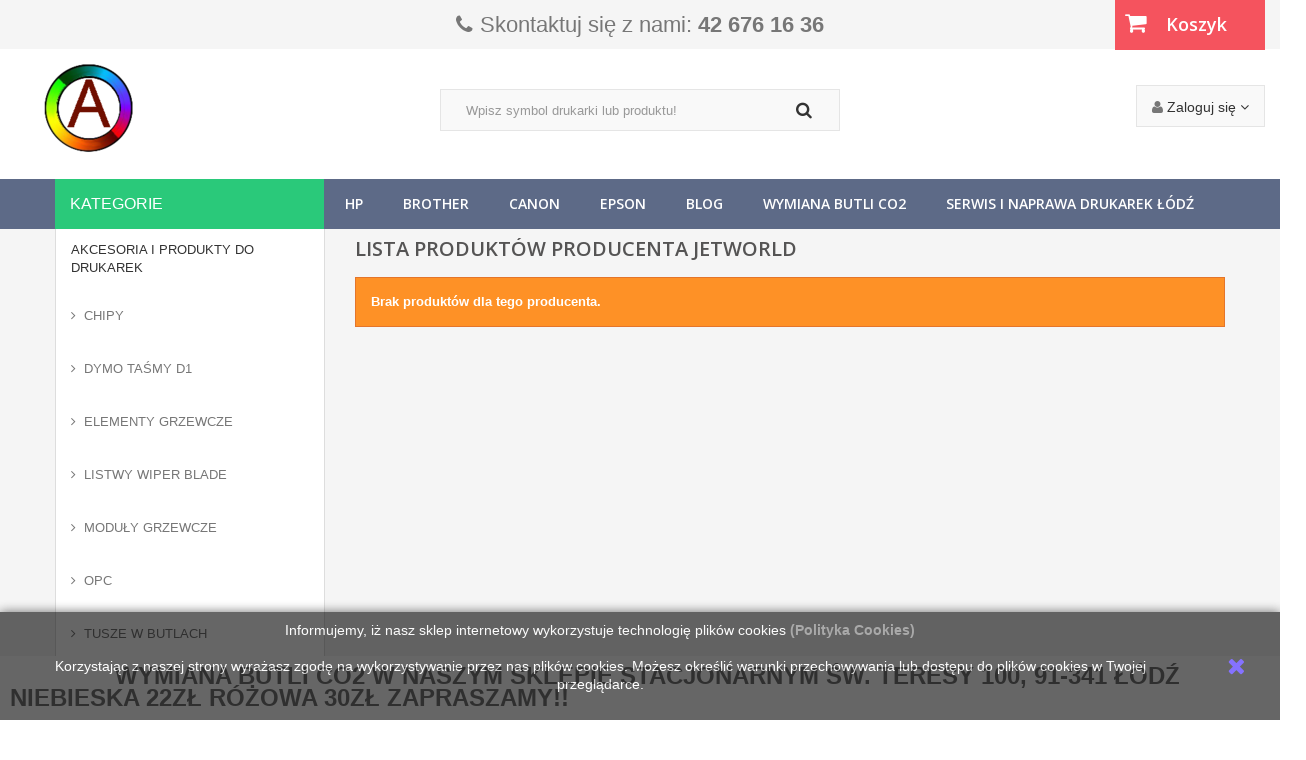

--- FILE ---
content_type: text/html; charset=utf-8
request_url: https://allebiuro.pl/manufacturer/jetworld/
body_size: 10354
content:
    <!DOCTYPE HTML>
<!--[if lt IE 7]> <html class="no-js lt-ie9 lt-ie8 lt-ie7" lang="pl-pl"><![endif]-->
<!--[if IE 7]><html class="no-js lt-ie9 lt-ie8 ie7" lang="pl-pl"><![endif]-->
<!--[if IE 8]><html class="no-js lt-ie9 ie8" lang="pl-pl"><![endif]-->
<!--[if gt IE 8]> <html class="no-js ie9" lang="pl-pl"><![endif]-->
<html lang="pl-pl">
    <head>
	
        
<script>(function(w,d,s,l,i){w[l]=w[l]||[];w[l].push({'gtm.start':
new Date().getTime(),event:'gtm.js'});var f=d.getElementsByTagName(s)[0],
j=d.createElement(s),dl=l!='dataLayer'?'&l='+l:'';j.async=true;j.src=
'https://www.googletagmanager.com/gtm.js?id='+i+dl;f.parentNode.insertBefore(j,f);
})(window,document,'script','dataLayer','GTM-P8S38DM');</script>
        
	

        <meta charset="utf-8" />
        <title>JetWorld - Allebiuro</title>
                        <meta name="generator" content="PrestaShop" />
        <meta name="robots" content="index,follow" />
        <meta name="viewport" content="width=device-width, minimum-scale=0.25, maximum-scale=1.6, initial-scale=1.0" />
        <meta name="apple-mobile-web-app-capable" content="yes" />
        <link rel="icon" type="image/vnd.microsoft.icon" href="/img/favicon.ico?1729684486" />
        <link rel="shortcut icon" type="image/x-icon" href="/img/favicon.ico?1729684486" />

                                                        <link rel="stylesheet" href="/themes/allebiuro/css/global.css" type="text/css" media="all" />
                                                                <link rel="stylesheet" href="/themes/allebiuro/css/autoload/highdpi.css" type="text/css" media="all" />
                                                                <link rel="stylesheet" href="/themes/allebiuro/css/autoload/responsive-tables.css" type="text/css" media="all" />
                                                                <link rel="stylesheet" href="/themes/allebiuro/css/autoload/uniform.default.css" type="text/css" media="all" />
                                                                <link rel="stylesheet" href="/js/jquery/plugins/fancybox/jquery.fancybox.css" type="text/css" media="all" />
                                                                <link rel="stylesheet" href="/themes/allebiuro/css/product_list.css" type="text/css" media="all" />
                                                                <link rel="stylesheet" href="/themes/allebiuro/css/modules/blockbanner/blockbanner.css" type="text/css" media="all" />
                                                                <link rel="stylesheet" href="/themes/allebiuro/css/modules/blockcategories/blockcategories.css" type="text/css" media="all" />
                                                                <link rel="stylesheet" href="/themes/allebiuro/css/modules/blockcurrencies/blockcurrencies.css" type="text/css" media="all" />
                                                                <link rel="stylesheet" href="/themes/allebiuro/css/modules/blocklanguages/blocklanguages.css" type="text/css" media="all" />
                                                                <link rel="stylesheet" href="/themes/allebiuro/css/modules/blockcontact/blockcontact.css" type="text/css" media="all" />
                                                                <link rel="stylesheet" href="/themes/allebiuro/css/modules/blockmyaccountfooter/blockmyaccount.css" type="text/css" media="all" />
                                                                <link rel="stylesheet" href="/themes/allebiuro/css/modules/blocknewproducts/blocknewproducts.css" type="text/css" media="all" />
                                                                <link rel="stylesheet" href="/themes/allebiuro/css/modules/blocktopmenu/css/blocktopmenu.css" type="text/css" media="all" />
                                                                <link rel="stylesheet" href="/themes/allebiuro/css/modules/blocktopmenu/css/superfish-modified.css" type="text/css" media="all" />
                                                                <link rel="stylesheet" href="/themes/allebiuro/css/modules/blockuserinfo/blockuserinfo.css" type="text/css" media="all" />
                                                                <link rel="stylesheet" href="/themes/allebiuro/css/modules/blockviewed/blockviewed.css" type="text/css" media="all" />
                                                                <link rel="stylesheet" href="/themes/allebiuro/css/modules/homefeatured/homefeatured.css" type="text/css" media="all" />
                                                                <link rel="stylesheet" href="/modules/blockpermanentlinks/blockpermanentlinks.css" type="text/css" media="all" />
                                                                <link rel="stylesheet" href="/modules/verticalblockcategories/blockcategories.css" type="text/css" media="all" />
                                                                <link rel="stylesheet" href="/modules/homesliderpro/css/font-awesome.css" type="text/css" media="all" />
                                                                <link rel="stylesheet" href="/modules/homesliderpro/css/styles.css" type="text/css" media="all" />
                                                                <link rel="stylesheet" href="/themes/allebiuro/css/modules/blocksearch/blocksearch.css" type="text/css" media="all" />
                                                                <link rel="stylesheet" href="/js/jquery/plugins/autocomplete/jquery.autocomplete.css" type="text/css" media="all" />
                                                                <link rel="stylesheet" href="/themes/allebiuro/css/modules/blockcart/blockcart.css" type="text/css" media="all" />
                                                                <link rel="stylesheet" href="/js/jquery/plugins/bxslider/jquery.bxslider.css" type="text/css" media="all" />
                                                        <script type="text/javascript">
var CUSTOMIZE_TEXTFIELD = 1;
var FancyboxI18nClose = 'Wyjdź';
var FancyboxI18nNext = 'Dalej';
var FancyboxI18nPrev = 'Poprzedni';
var ajax_allowed = true;
var ajaxsearch = true;
var baseDir = 'https://allebiuro.pl/';
var baseUri = 'https://allebiuro.pl/';
var blocksearch_type = 'top';
var contentOnly = false;
var currency = {"id":1,"name":"Z\u0142oty","iso_code":"PLN","iso_code_num":"985","sign":"z\u0142","blank":"1","conversion_rate":"1.000000","deleted":"0","format":"2","decimals":"1","active":"1","prefix":"","suffix":" z\u0142","id_shop_list":null,"force_id":false};
var currencyBlank = 1;
var currencyFormat = 2;
var currencyRate = 1;
var currencySign = 'zł';
var customizationIdMessage = 'Dostosowywanie #';
var delete_txt = 'Usuń';
var displayList = false;
var freeProductTranslation = 'Za darmo!';
var freeShippingTranslation = 'Darmowa wysyłka!';
var generated_date = 1768751520;
var hasDeliveryAddress = false;
var highDPI = true;
var id_lang = 1;
var img_dir = 'https://allebiuro.pl/themes/allebiuro/img/';
var instantsearch = true;
var isGuest = 0;
var isLogged = 0;
var isMobile = false;
var page_name = 'manufacturer';
var priceDisplayMethod = 0;
var priceDisplayPrecision = 2;
var quickView = true;
var removingLinkText = 'usuń ten produkt z koszyka';
var roundMode = 2;
var search_url = 'https://allebiuro.pl/szukaj';
var static_token = '300c5e8ff25ca968b23d0878bca23e3c';
var toBeDetermined = 'Do ustalenia';
var token = '4dc479e5dbb37d4445469f2b2980311f';
var usingSecureMode = true;
</script>

                            <script type="text/javascript" src="/js/jquery/jquery-1.11.0.min.js"></script>
                            <script type="text/javascript" src="/js/jquery/jquery-migrate-1.2.1.min.js"></script>
                            <script type="text/javascript" src="/js/jquery/plugins/jquery.easing.js"></script>
                            <script type="text/javascript" src="/js/tools.js"></script>
                            <script type="text/javascript" src="/themes/allebiuro/js/global.js"></script>
                            <script type="text/javascript" src="/themes/allebiuro/js/autoload/10-bootstrap.min.js"></script>
                            <script type="text/javascript" src="/themes/allebiuro/js/autoload/15-jquery.total-storage.min.js"></script>
                            <script type="text/javascript" src="/themes/allebiuro/js/autoload/15-jquery.uniform-modified.js"></script>
                            <script type="text/javascript" src="/js/jquery/plugins/fancybox/jquery.fancybox.js"></script>
                            <script type="text/javascript" src="/themes/allebiuro/js/tools/treeManagement.js"></script>
                            <script type="text/javascript" src="/themes/allebiuro/js/modules/blocktopmenu/js/hoverIntent.js"></script>
                            <script type="text/javascript" src="/themes/allebiuro/js/modules/blocktopmenu/js/superfish-modified.js"></script>
                            <script type="text/javascript" src="/themes/allebiuro/js/modules/blocktopmenu/js/blocktopmenu.js"></script>
                            <script type="text/javascript" src="/modules/homesliderpro/js/slidereverywhere.js"></script>
                            <script type="text/javascript" src="/js/jquery/plugins/autocomplete/jquery.autocomplete.js"></script>
                            <script type="text/javascript" src="/themes/allebiuro/js/modules/blocksearch/blocksearch.js"></script>
                            <script type="text/javascript" src="/themes/allebiuro/js/modules/blockcart/ajax-cart.js"></script>
                            <script type="text/javascript" src="/js/jquery/plugins/jquery.scrollTo.js"></script>
                            <script type="text/javascript" src="/js/jquery/plugins/jquery.serialScroll.js"></script>
                            <script type="text/javascript" src="/js/jquery/plugins/bxslider/jquery.bxslider.js"></script>
                            <style type="text/css" class="slidersEverywhereStyle">


	.SEslider.sample {
		padding:15px 15px 15px 15px;
		width:100%;
											margin:0 auto;clear:both;						}

	.SEslider.sample .slidetitle {
		background:rgba(0, 0, 0, 0.5);
		color:#fff;
	}

	.SEslider.sample .slide_description {
		background:rgba(0, 0, 0, 0.5);
		color:#fff;
	}

	.SEslider.sample .se-next, .SEslider.sample .se-prev {
		background:rgba(0, 0, 0, 0.5);
		color:#fff;
	}

	.SEslider.sample .se-next:hover, .SEslider.sample .se-prev:hover {
		text-shadow:#fff;
	}
	
	.SEslider.sample .se-pager-item {
		border-color:rgba(0, 0, 0, 0.5);
	}
	
	.SEslider.sample .se-pager-item:hover {
		border-color:transparent;
		box-shadow:0 0 3px #fff;
	}
	
	.SEslider.sample .se-pager a {
		background-color:#0090f0;
	}
	
	.SEslider.sample .se-pager a.se-pager-link.active {
		background-color:#ffa500;
	}
	
	/** media queries **/

						 
			@media all and (max-width: 1199px) {
				.SEslider.sample {
					padding:0px 0px 0px 0px;
					width:100%;
									}
			}
					 
			@media all and (max-width: 989px) {
				.SEslider.sample {
					padding:0px 0px 0px 0px;
					width:100%;
									}
			}
			

	.SEslider.homepage {
		padding:0px 0px 0px 0px;
		width:100%;
			}

	.SEslider.homepage .slidetitle {
		background:rgba(0, 0, 0, 0.5);
		color:#fff;
	}

	.SEslider.homepage .slide_description {
		background:rgba(0, 0, 0, 0.5);
		color:#fff;
	}

	.SEslider.homepage .se-next, .SEslider.homepage .se-prev {
		background:rgba(0, 0, 0, 0.5);
		color:#fff;
	}

	.SEslider.homepage .se-next:hover, .SEslider.homepage .se-prev:hover {
		text-shadow:#fff;
	}
	
	.SEslider.homepage .se-pager-item {
		border-color:rgba(0, 0, 0, 0.5);
	}
	
	.SEslider.homepage .se-pager-item:hover {
		border-color:transparent;
		box-shadow:0 0 3px #fff;
	}
	
	.SEslider.homepage .se-pager a {
		background-color:#0090f0;
	}
	
	.SEslider.homepage .se-pager a.se-pager-link.active {
		background-color:#ffa500;
	}
	
	/** media queries **/

						 
			@media all and (max-width: 1199px) {
				.SEslider.homepage {
					padding:0px 0px 0px 0px;
					width:100%;
									}
			}
					 
			@media all and (max-width: 989px) {
				.SEslider.homepage {
					padding:0px 0px 0px 0px;
					width:100%;
									}
			}
			

	.SEslider.info {
		padding:0px 0px 0px 0px;
		width:100%;
			}

	.SEslider.info .slidetitle {
		background:rgba(0, 0, 0, 0.5);
		color:#fff;
	}

	.SEslider.info .slide_description {
		background:rgba(0, 0, 0, 0.5);
		color:#fff;
	}

	.SEslider.info .se-next, .SEslider.info .se-prev {
		background:rgba(0, 0, 0, 0.5);
		color:#fff;
	}

	.SEslider.info .se-next:hover, .SEslider.info .se-prev:hover {
		text-shadow:#fff;
	}
	
	.SEslider.info .se-pager-item {
		border-color:rgba(0, 0, 0, 0.5);
	}
	
	.SEslider.info .se-pager-item:hover {
		border-color:transparent;
		box-shadow:0 0 3px #fff;
	}
	
	.SEslider.info .se-pager a {
		background-color:#0090f0;
	}
	
	.SEslider.info .se-pager a.se-pager-link.active {
		background-color:#ffa500;
	}
	
	/** media queries **/

						 
			@media all and (max-width: 1199px) {
				.SEslider.info {
					padding:0px 0px 0px 0px;
					width:100%;
									}
			}
					 
			@media all and (max-width: 989px) {
				.SEslider.info {
					padding:0px 0px 0px 0px;
					width:100%;
									}
			}
			


/** rtl **/


</style>
<!-- start Bablic Head 1.0.8 -->
<script data-cfasync="false" async src=""></script>
<!-- end Bablic Head -->
<link rel="canonical" href="https://allebiuro.pl/manufacturer/jetworld/">
<link rel="alternate" href="https://allebiuro.pl/manufacturer/jetworld/" hreflang="pl-pl">
<link rel="alternate" href="https://allebiuro.pl/manufacturer/jetworld/" hreflang="x-default">
<!-- Block HOTINFO module -->
<link rel="stylesheet" href="/modules/hotinfo/css/hotinfo.css"/>
<div class="hotinfo_top" align="center" style="text-align:center; background:#FFFFFF; border-top:2px solid #FFFFFF;">
    <table style="width:100%; height:20px; text-align:center;"><td><span style="font-size:18pt;"><strong>               WYMIANA BUTLI CO2 W NASZYM SKLEPIE STACJONARNYM ŚW. TERESY 100, 91-341 ŁÓDŹ NIEBIESKA 22ZŁ RÓŻOWA 30ZŁ ZAPRASZAMY!!</strong></span></td></table>
</div>
<!-- /Block HOTINFO module -->
        <link rel="stylesheet" href="//fonts.googleapis.com/css?family=Open+Sans:300,600&amp;subset=latin,latin-ext" type="text/css" media="all" />
        <!--[if IE 8]>
        <script src="https://oss.maxcdn.com/libs/html5shiv/3.7.0/html5shiv.js"></script>
        <script src="https://oss.maxcdn.com/libs/respond.js/1.3.0/respond.min.js"></script>
        <![endif]-->
        <script type="text/javascript">
            window.smartlook || (function (d) {
                var o = smartlook = function () {
                    o.api.push(arguments)
                },
                        h = d.getElementsByTagName('head')[0];
                var c = d.createElement('script');
                o.api = new Array();
                c.async = true;
                c.type = 'text/javascript';
                c.charset = 'utf-8';
                c.src = 'https://rec.smartlook.com/recorder.js';
                h.appendChild(c);
            })(document);
            smartlook('init', 'cc715d02ba306b9e572122bca8f3a81f00cfa3d6');
        </script>
        <script type="application/ld+json">
                    {
                       "@context": "http://schema.org",
                       "@type": "WebSite",
                       "url": "https://allebiuro.pl/",
                       "potentialAction": {
                         "@type": "SearchAction",
                         "target": "https://allebiuro.pl/szukaj?controller=search&orderby=position&orderway=desc&search_query={search_term_string}",
                         "query-input": "required name=search_term_string"
                       }
                    }
        </script>
		 
    </head>
    <body id="manufacturer" class="manufacturer manufacturer-160 manufacturer-jetworld show-left-column show-right-column lang_pl">
<noscript><iframe src="https://www.googletagmanager.com/ns.html?id=GTM-P8S38DM"
height="0" width="0" style="display:none;visibility:hidden"></iframe></noscript>       

	                           <div id="page">

                <header id="header">
                                                                        <div id="banner-row">
	<div class="container">
		<div id="phone-row">
		
				 

							<span class="blink"><ul>
					<li>
						<span class="shop-phone">
							<i class="icon-phone"></i>Skontaktuj się z nami: <strong> 42 676 16 36               </strong><br />
					
						</span>
					</li>
				</ul>
				</span>
						
		</div>
	</div>
</div><!-- Block user information module NAV  -->
<div class="container"><div id="nav-row">
<div class="toggler"> 

			<i class="fa fa-user left"></i> <a class="login" href="https://allebiuro.pl/moje-konto" rel="nofollow" title="Zaloguj się do swojego konta klienta">
			<span class="hidden-xs">
			Zaloguj się <i class="fa fa-angle-down right"></i> 
			</span>
		</a>
	
</div>
</div>
</div>
<!-- /Block usmodule NAV -->
<!-- MODULE Block cart -->

	<div class="shopping_cart">
		<a href="https://allebiuro.pl/szybkie-zakupy" title="Pokaż mój koszyk" rel="nofollow">
			<b>Koszyk</b>
			<span class="ajax_cart_quantity unvisible">0</span>
			<span class="ajax_cart_product_txt unvisible">Produkt</span>
			<span class="ajax_cart_product_txt_s unvisible">Produkty</span>
			<span class="ajax_cart_total unvisible">
							</span>
			<span class="ajax_cart_no_product">(pusty)</span>
					</a>
					<div class="cart_block block exclusive">
				<div class="block_content">
					<!-- block list of products -->
					<div class="cart_block_list">
												<p class="cart_block_no_products">
							Brak produktów
						</p>
																		<div class="cart-prices">
							<div class="cart-prices-line first-line">
								<span class="price cart_block_shipping_cost ajax_cart_shipping_cost unvisible">
																			 Do ustalenia																	</span>
								<span class="unvisible">
									Wysyłka
								</span>
							</div>
																						<div class="cart-prices-line">
									<span class="price cart_block_tax_cost ajax_cart_tax_cost">0,00 zł</span>
									<span>W tym podatek</span>
								</div>
														<div class="cart-prices-line last-line">
								<span class="price cart_block_total ajax_block_cart_total">0,00 zł</span>
								<span>Razem</span>
							</div>
															<p>
																	Podane ceny są cenami brutto
																</p>
													</div>
						<p class="cart-buttons">
							<a id="button_order_cart" class="btn btn-default button button-small" href="https://allebiuro.pl/szybkie-zakupy" title="Realizuj zamówienie" rel="nofollow">
								<span>
									Realizuj zamówienie<i class="icon-chevron-right right"></i>
								</span>
							</a>
						</p>
					</div>
				</div>
			</div><!-- .cart_block -->
			</div>


	<div id="layer_cart">
		<div class="clearfix">
			<div class="layer_cart_product col-xs-12 col-md-6">
				<span class="cross" title="Zamknij okno"></span>
				<span class="title">
					<i class="icon-check"></i>Produkt dodany poprawnie do Twojego koszyka
				</span>
				<div class="product-image-container layer_cart_img">
				</div>
				<div class="layer_cart_product_info">
					<span id="layer_cart_product_title" class="product-name"></span>
					<span id="layer_cart_product_attributes"></span>
					<div>
						<strong class="dark">Ilość:</strong>
						<span id="layer_cart_product_quantity"></span>
					</div>
					<div>
						<strong class="dark">Razem</strong>
						<span id="layer_cart_product_price"></span>
					</div>
				</div>
			</div>
			<div class="layer_cart_cart col-xs-12 col-md-6">
				<span class="title">
					<!-- Plural Case [both cases are needed because page may be updated in Javascript] -->
					<span class="ajax_cart_product_txt_s  unvisible">
						Ilość produktów w Twoim koszyku: <span class="ajax_cart_quantity">0</span>.
					</span>
					<!-- Singular Case [both cases are needed because page may be updated in Javascript] -->
					<span class="ajax_cart_product_txt ">
						Jest 1 produkt w Twoim koszyku.
					</span>
				</span>
				<div class="layer_cart_row">
					<strong class="dark">
						Wszystkich produktów
																					(brutto)
																		</strong>
					<span class="ajax_block_products_total">
											</span>
				</div>

								<div class="layer_cart_row">
					<strong class="dark unvisible">
						Dostawa:&nbsp;(brutto)					</strong>
					<span class="ajax_cart_shipping_cost unvisible">
													 Do ustalenia											</span>
				</div>
									<div class="layer_cart_row">
						<strong class="dark">W tym podatek</strong>
						<span class="price cart_block_tax_cost ajax_cart_tax_cost">0,00 zł</span>
					</div>
								<div class="layer_cart_row">
					<strong class="dark">
						Razem
																					(brutto)
																		</strong>
					<span class="ajax_block_cart_total">
											</span>
				</div>
				<div class="button-container">
					<span class="continue btn btn-default button exclusive-medium" title="Kontynuuj zakupy">
						<span>
							<i class="icon-chevron-left left"></i>Kontynuuj zakupy
						</span>
					</span>
					<a class="btn btn-default button button-medium"	href="https://allebiuro.pl/szybkie-zakupy" title="Przejdź do realizacji zamówienia" rel="nofollow">
						<span>
							Przejdź do realizacji zamówienia<i class="icon-chevron-right right"></i>
						</span>
					</a>
				</div>
			</div>
		</div>
		<div class="crossseling"></div>
	</div> <!-- #layer_cart -->
	<div class="layer_cart_overlay"></div>
	

<!-- /MODULE Block cart -->


                        <div id="header-row">
                <div class="container">
                    <div class="row">
                        <div id="header_logo">
                            <a href="https://allebiuro.pl/" title="Allebiuro">
                                <img class="logo img-responsive" src="https://allebiuro.pl/img/allebiuro_logo.png" alt="Allebiuro" width="100" height="150"/>
                            </a>
                        </div>
                        <div id="top-categ" class="hidden-md hidden-sm hidden-xs"> <span>Kategorie</span></div>

                    	<!-- Menu -->
	<div id="block_top_menu" class="sf-contener clearfix col-lg-12">
		<div class="cat-title">Zakładki</div>
		<ul class="sf-menu clearfix menu-content hidden-xs hidden-sm hidden-md">
			<li><a href="https://allebiuro.pl/manufacturer/hp/" title="HP">HP</a></li>
<li><a href="https://allebiuro.pl/manufacturer/brother/" title="Brother">Brother</a></li>
<li><a href="https://allebiuro.pl/manufacturer/canon/" title="Canon">Canon</a></li>
<li><a href="https://allebiuro.pl/manufacturer/epson/" title="Epson">Epson</a></li>
<li><a href="https://blog.allebiuro.pl/" onclick="return !window.open(this.href);" title="Blog">Blog</a></li>
<li><a href="https://allebiuro.pl/info/wymiana-butli-co2" title="Wymiana Butli CO2">Wymiana Butli CO2</a></li>
<li><a href="https://allebiuro.pl/info/serwis-i-naprawa-drukarek" title="Serwis i naprawa drukarek Ł&oacute;dź ">Serwis i naprawa drukarek Ł&oacute;dź </a></li>

					</ul>
	</div>
	<!--/ Menu -->
<!-- Block search module TOP -->
<div id="search_block_top" class="col-sm-4 clearfix">
	<form id="searchbox" method="get" action="//allebiuro.pl/szukaj" >
		<input type="hidden" name="controller" value="search" />
		<input type="hidden" name="orderby" value="position" />
		<input type="hidden" name="orderway" value="desc" />
		<input class="search_query form-control" type="text" id="search_query_top" name="search_query" placeholder="Wpisz symbol drukarki lub produktu!" value="" />
		<button type="submit" name="submit_search" class="btn btn-default button-search">
			<span>Wpisz symbol drukarki lub produktu!</span>
		</button>
	</form>
</div>
<!-- /Block search module TOP -->                </div>
            </div>
        </div>
    </header>

    <div class="columns-container">
        <div id="columns" class="container">


                
        <div class="row">
                            <div id="left_column" class="column col-xs-12 col-sm-3"><!-- Block categories module -->
<div id="categories_block_left">
	<div class="block_content">
		<ul class="tree dhtml">
												
<li >
	<a 
	href="https://allebiuro.pl/akcesoria-i-produkty-do-drukarek/" >Akcesoria i Produkty do Drukarek
	</a>
			<ul>
												
<li >
	<a 
	href="https://allebiuro.pl/chipy/" >Chipy
	</a>
	</li>

																
<li >
	<a 
	href="https://allebiuro.pl/dymo-taśmy-d1/" >Dymo Taśmy D1
	</a>
	</li>

																
<li >
	<a 
	href="https://allebiuro.pl/elementy-grzewcze/" >Elementy Grzewcze
	</a>
	</li>

																
<li >
	<a 
	href="https://allebiuro.pl/listwy-wiper-blade/" >Listwy Wiper Blade
	</a>
	</li>

																
<li >
	<a 
	href="https://allebiuro.pl/moduły-grzewcze/" >Moduły Grzewcze
	</a>
	</li>

																
<li >
	<a 
	href="https://allebiuro.pl/opc/" >Opc
	</a>
	</li>

																
<li >
	<a 
	href="https://allebiuro.pl/tusze-w-butlach/" >Tusze w Butlach
	</a>
	</li>

																
<li >
	<a 
	href="https://allebiuro.pl/wałki-dociskowe/" >Wałki Dociskowe
	</a>
	</li>

																
<li >
	<a 
	href="https://allebiuro.pl/wałki-grzewcze/" >Wałki Grzewcze
	</a>
	</li>

																
<li class="last">
	<a 
	href="https://allebiuro.pl/zasypki/" >Zasypki
	</a>
	</li>

									</ul>
	</li>

																
<li >
	<a 
	href="https://allebiuro.pl/akcesoria-i-produkty-do-napojow-gazowanych/" >Akcesoria i Produkty do Napojów Gazowanych
	</a>
	</li>

																
<li >
	<a 
	href="https://allebiuro.pl/oem/" >OEM
	</a>
	</li>

																
<li >
	<a 
	href="https://allebiuro.pl/oxe/" >OXE
	</a>
	</li>

																
<li >
	<a 
	href="https://allebiuro.pl/tonery-i-bebny-do-drukarek/" >Tonery do drukarek
	</a>
			<ul>
												
<li >
	<a 
	href="https://allebiuro.pl/tonery-brother2/" >Brother Laser Color
	</a>
	</li>

																
<li >
	<a 
	href="https://allebiuro.pl/tonery-brother/" >Brother Laser Mono
	</a>
	</li>

																
<li >
	<a 
	href="https://allebiuro.pl/canon-kserokopiarki/" >Canon Kserokopiarki
	</a>
	</li>

																
<li >
	<a 
	href="https://allebiuro.pl/canon-laser-color/" >Canon Laser Color
	</a>
	</li>

																
<li >
	<a 
	href="https://allebiuro.pl/canon-laser-mono/" >Canon Laser Mono
	</a>
	</li>

																
<li >
	<a 
	href="https://allebiuro.pl/dell-laser-color/" >Dell Laser Color
	</a>
	</li>

																
<li >
	<a 
	href="https://allebiuro.pl/dell-laser-mono/" >Dell Laser Mono
	</a>
	</li>

																
<li >
	<a 
	href="https://allebiuro.pl/epson-laser-color/" >Epson Laser Color
	</a>
	</li>

																
<li >
	<a 
	href="https://allebiuro.pl/epson-laser-mono/" >Epson Laser Mono
	</a>
	</li>

																
<li >
	<a 
	href="https://allebiuro.pl/tonery-hp2/" >HP LaserJet Color
	</a>
	</li>

																
<li >
	<a 
	href="https://allebiuro.pl/tonery-hp/" >HP LaserJet Mono
	</a>
	</li>

																
<li >
	<a 
	href="https://allebiuro.pl/kyocera-kserokopiarki/" >Kyocera Kserokopiarki
	</a>
	</li>

																
<li >
	<a 
	href="https://allebiuro.pl/kyocera-laser-color/" >Kyocera Laser Color
	</a>
	</li>

																
<li >
	<a 
	href="https://allebiuro.pl/kyocera-laser-mono/" >Kyocera Laser Mono
	</a>
	</li>

																
<li >
	<a 
	href="https://allebiuro.pl/lexmark-kserokopiarki/" >Lexmark Kserokopiarki
	</a>
	</li>

																
<li >
	<a 
	href="https://allebiuro.pl/lexmark-laser-color/" >Lexmark Laser Color
	</a>
	</li>

																
<li >
	<a 
	href="https://allebiuro.pl/lexmark-laser-mono/" >Lexmark Laser Mono
	</a>
	</li>

																
<li >
	<a 
	href="https://allebiuro.pl/minolta-kserokopiarki/" >Minolta Kserokopiarki
	</a>
	</li>

																
<li >
	<a 
	href="https://allebiuro.pl/minolta-laser-color/" >Minolta Laser Color
	</a>
	</li>

																
<li >
	<a 
	href="https://allebiuro.pl/minolta-laser-mono/" >Minolta Laser Mono
	</a>
	</li>

																
<li >
	<a 
	href="https://allebiuro.pl/oki-laser-color/" >Oki Laser Color
	</a>
	</li>

																
<li >
	<a 
	href="https://allebiuro.pl/oki-laser-mono/" >Oki Laser Mono
	</a>
	</li>

																
<li >
	<a 
	href="https://allebiuro.pl/pantum-laser-color/" >Pantum Laser Color
	</a>
	</li>

																
<li >
	<a 
	href="https://allebiuro.pl/pantum-laser-mono/" >Pantum Laser Mono
	</a>
	</li>

																
<li >
	<a 
	href="https://allebiuro.pl/philips-laser-mono/" >Philips Laser Mono
	</a>
	</li>

																
<li >
	<a 
	href="https://allebiuro.pl/ricoh-kserokopiarki/" >Ricoh Kserokopiarki
	</a>
	</li>

																
<li >
	<a 
	href="https://allebiuro.pl/ricoh-laser-color/" >Ricoh Laser Color
	</a>
	</li>

																
<li >
	<a 
	href="https://allebiuro.pl/ricoh-laser-mono/" >Ricoh Laser Mono
	</a>
	</li>

																
<li >
	<a 
	href="https://allebiuro.pl/samsung-laser-color/" >Samsung Laser Color
	</a>
	</li>

																
<li >
	<a 
	href="https://allebiuro.pl/samsung-laser-mono/" >Samsung Laser Mono
	</a>
	</li>

																
<li >
	<a 
	href="https://allebiuro.pl/sharp-kserokopiarki/" >Sharp Kserokopiarki
	</a>
	</li>

																
<li >
	<a 
	href="https://allebiuro.pl/sharp-laser-mono/" >Sharp Laser Mono
	</a>
	</li>

																
<li >
	<a 
	href="https://allebiuro.pl/toshiba-kserokopiarki/" >Toshiba Kserokopiarki
	</a>
	</li>

																
<li >
	<a 
	href="https://allebiuro.pl/toshiba-laser-mono/" >Toshiba Laser Mono
	</a>
	</li>

																
<li >
	<a 
	href="https://allebiuro.pl/xerox-kserokopiarki/" >Xerox Kserokopiarki
	</a>
	</li>

																
<li >
	<a 
	href="https://allebiuro.pl/xerox-laser-color/" >Xerox Laser Color
	</a>
	</li>

																
<li class="last">
	<a 
	href="https://allebiuro.pl/xerox-laser-mono/" >Xerox Laser Mono
	</a>
	</li>

									</ul>
	</li>

																
<li class="last">
	<a 
	href="https://allebiuro.pl/tusze-do-drukarek/" >Tusze do drukarek
	</a>
			<ul>
												
<li >
	<a 
	href="https://allebiuro.pl/brother-atramentowe/" >Brother Atramentowe
	</a>
	</li>

																
<li >
	<a 
	href="https://allebiuro.pl/canon-atramentowe/" >Canon Atramentowe
	</a>
	</li>

																
<li >
	<a 
	href="https://allebiuro.pl/dell-atramentowe/" >Dell Atramentowe
	</a>
	</li>

																
<li >
	<a 
	href="https://allebiuro.pl/epson-atramentowe/" >Epson Atramentowe
	</a>
	</li>

																
<li >
	<a 
	href="https://allebiuro.pl/tusze-hewlett-packard-hp/" >HP Atramentowe
	</a>
	</li>

																
<li >
	<a 
	href="https://allebiuro.pl/lexmark-atramentowe/" >Lexmark Atramentowe
	</a>
	</li>

																
<li >
	<a 
	href="https://allebiuro.pl/philips-atramentowe/" >Philips Atramentowe
	</a>
	</li>

																
<li >
	<a 
	href="https://allebiuro.pl/primera-atramentowe/" >Primera Atramentowe
	</a>
	</li>

																
<li >
	<a 
	href="https://allebiuro.pl/ricoh-atramentowe/" >Ricoh Atramentowe
	</a>
	</li>

																
<li class="last">
	<a 
	href="https://allebiuro.pl/sharp-atramentowe/" >Sharp Atramentowe
	</a>
	</li>

									</ul>
	</li>

									</ul>
	</div>
</div>
<!-- /Block categories module -->
	<!-- Block CMS module -->
			<section id="informations_block_left_1" class="block informations_block_left">
			<p class="title_block">
				<a href="https://allebiuro.pl/info/glowna/">
					Informacje				</a>
			</p>
			<div class="block_content list-block">
				<ul>
																							<li>
								<a href="https://allebiuro.pl/info/sposob-dostawy" title="Dostawa">
									Dostawa
								</a>
							</li>
																								<li>
								<a href="https://allebiuro.pl/info/o-nas" title="Allebiuro.pl - O nas">
									Allebiuro.pl - O nas
								</a>
							</li>
																								<li>
								<a href="https://allebiuro.pl/info/secure-payment" title="Płatności">
									Płatności
								</a>
							</li>
																								<li>
								<a href="https://allebiuro.pl/info/zamienniki-tuszy-i-tonerow" title="Zamienniki tuszów i tonerów">
									Zamienniki tuszów i tonerów
								</a>
							</li>
																								<li>
								<a href="https://allebiuro.pl/info/regulamin" title="Regulamin">
									Regulamin
								</a>
							</li>
																								<li>
								<a href="https://allebiuro.pl/info/polityka-prywatnosci" title="Polityka prywatności">
									Polityka prywatności
								</a>
							</li>
																								<li>
								<a href="https://allebiuro.pl/info/odstapienie-od-umowy" title="Prawo do odstąpienia od umowy">
									Prawo do odstąpienia od umowy
								</a>
							</li>
																								<li>
								<a href="https://allebiuro.pl/info/gwarancje" title="Gwarancje">
									Gwarancje
								</a>
							</li>
																								<li>
								<a href="https://allebiuro.pl/info/serwis-i-naprawa-drukarek" title="Serwis i naprawa drukarek Łódź ">
									Serwis i naprawa drukarek Łódź 
								</a>
							</li>
																								<li>
								<a href="https://allebiuro.pl/info/serwis-i-naprawa-drukarek-brother" title="Serwis i naprawa drukarek Brother">
									Serwis i naprawa drukarek Brother
								</a>
							</li>
																								<li>
								<a href="https://allebiuro.pl/info/wymiana-butli-co2" title="Wymiana Butli CO2">
									Wymiana Butli CO2
								</a>
							</li>
																						<li>
							<a href="https://allebiuro.pl/sklepy" title="Nasz sklep">
								Nasz sklep
							</a>
						</li>
									</ul>
			</div>
		</section>
		<!-- /Block CMS module -->
<!-- Block manufacturers module -->
<div id="manufacturers_block_left" class="block blockmanufacturer">
	<p class="title_block">
					<a href="https://allebiuro.pl/producenci" title="Producenci">
						Producenci
					</a>
			</p>
	<div class="block_content list-block">
								<ul>
														<li class="first_item">
						<a 
						href="https://allebiuro.pl/manufacturer/brother/" title="Około Brother">
							Brother
						</a>
					</li>
																			<li class="item">
						<a 
						href="https://allebiuro.pl/manufacturer/bulk/" title="Około Bulk">
							Bulk
						</a>
					</li>
																			<li class="item">
						<a 
						href="https://allebiuro.pl/manufacturer/canon/" title="Około Canon">
							Canon
						</a>
					</li>
																			<li class="item">
						<a 
						href="https://allebiuro.pl/manufacturer/dell/" title="Około Dell">
							Dell
						</a>
					</li>
																			<li class="item">
						<a 
						href="https://allebiuro.pl/manufacturer/develop/" title="Około Develop">
							Develop
						</a>
					</li>
																																																																																																																																																																																																																																																						</ul>
										<form action="/index.php" method="get">
					<div class="form-group selector1">
						<select class="form-control" name="manufacturer_list">
							<option value="0">Wszyscy producenci</option>
													<option value="https://allebiuro.pl/manufacturer/brother/">Brother</option>
													<option value="https://allebiuro.pl/manufacturer/bulk/">Bulk</option>
													<option value="https://allebiuro.pl/manufacturer/canon/">Canon</option>
													<option value="https://allebiuro.pl/manufacturer/dell/">Dell</option>
													<option value="https://allebiuro.pl/manufacturer/develop/">Develop</option>
													<option value="https://allebiuro.pl/manufacturer/dymo/">Dymo</option>
													<option value="https://allebiuro.pl/manufacturer/epson/">Epson</option>
													<option value="https://allebiuro.pl/manufacturer/hp/">HP</option>
													<option value="https://allebiuro.pl/manufacturer/ibm/">IBM</option>
													<option value="https://allebiuro.pl/manufacturer/intec/">Intec</option>
													<option value="https://allebiuro.pl/manufacturer/jetworld/">JetWorld</option>
													<option value="https://allebiuro.pl/manufacturer/kyocera/">Kyocera</option>
													<option value="https://allebiuro.pl/manufacturer/lexmark/">Lexmark</option>
													<option value="https://allebiuro.pl/manufacturer/minolta/">Minolta</option>
													<option value="https://allebiuro.pl/manufacturer/nashuatec/">Nashuatec</option>
													<option value="https://allebiuro.pl/manufacturer/oki/">OKI</option>
													<option value="https://allebiuro.pl/manufacturer/olivetti/">Olivetti</option>
													<option value="https://allebiuro.pl/manufacturer/panasonic/">Panasonic</option>
													<option value="https://allebiuro.pl/manufacturer/pantum/">Pantum</option>
													<option value="https://allebiuro.pl/manufacturer/philips/">Philips</option>
													<option value="https://allebiuro.pl/manufacturer/primera/">Primera</option>
													<option value="https://allebiuro.pl/manufacturer/ricoh/">Ricoh</option>
													<option value="https://allebiuro.pl/manufacturer/rimage/">Rimage</option>
													<option value="https://allebiuro.pl/manufacturer/sagem/">Sagem</option>
													<option value="https://allebiuro.pl/manufacturer/samsung/">Samsung</option>
													<option value="https://allebiuro.pl/manufacturer/sharp/">Sharp</option>
													<option value="https://allebiuro.pl/manufacturer/tally/">Tally</option>
													<option value="https://allebiuro.pl/manufacturer/thi/">THI</option>
													<option value="https://allebiuro.pl/manufacturer/toshiba/">Toshiba</option>
													<option value="https://allebiuro.pl/manufacturer/utax/">UTAX</option>
													<option value="https://allebiuro.pl/manufacturer/xerox/">Xerox</option>
												</select>
					</div>
				</form>
						</div>
</div>
<!-- /Block manufacturers module -->
</div>
                    <div id="center_column" class="center_column col-xs-12 col-sm-9">
    




	<h1 class="page-heading product-listing">
		Lista produkt&oacute;w producenta&nbsp;JetWorld
	</h1>
	
			<p class="alert alert-warning">Brak produkt&oacute;w dla tego producenta.</p>
						</div><!-- #center_column -->
										</div><!-- .row -->
				</div><!-- #columns -->
			</div><!-- .columns-container -->
							<!-- Footer -->
				<div class="footer-container">
					<footer id="footer">
							<!-- Block CMS module footer -->
	<div id="footer-bottom" class="container">
<div class="row">
	<section class="footer-block col-xs-12 col-lg-2" id="block_various_links_footer">
		<h4>Informacja</h4>
		<ul class="toggle-footer">
																<li class="item">
					<a href="https://allebiuro.pl/sklepy" title="Nasz sklep">
						Nasz sklep
					</a>
				</li>
									<li class="item">
				<a href="https://allebiuro.pl/kontakt" title="Kontakt z nami">
					Kontakt z nami
				</a>
			</li>
											</ul>
		Zapraszamy do kontaktu: sklep@allebiuro.pl oraz biuro@allebiuro.pl
	</section>
		<!-- /Block CMS module footer -->
<!-- MODULE Block contact infos -->
<section id="block_contact_infos" class="footer-block col-xs-12 col-lg-3">
	<div>
        <h4>Informacja o sklepie</h4>
        <ul class="toggle-footer">
                        	<li>
            		Allebiuro.pl, ul. Św. Teresy od Dzieciątka Jezus 100
91-341 Łódź
Nip: 725-120-72-97
Nr Konta: 46 1020 3378 0000 1102 0243 1229            	</li>
                                    	<li>
            		+ 
            		<span>42 676 16 36</span>
            	</li>
                                    	<li>
            		 
            		<span><a href="&#109;&#97;&#105;&#108;&#116;&#111;&#58;%73%6b%6c%65%70@%61%6c%6c%65%62%69%75%72%6f.%70%6c" >&#x73;&#x6b;&#x6c;&#x65;&#x70;&#x40;&#x61;&#x6c;&#x6c;&#x65;&#x62;&#x69;&#x75;&#x72;&#x6f;&#x2e;&#x70;&#x6c;</a></span>
            	</li>
                    </ul>
    </div>
</section>
<!-- /MODULE Block contact infos -->
<script type="text/javascript">
				var time_start;
				$(window).load(
					function() {
						time_start = new Date();
					}
				);
				$(window).unload(
					function() {
						var time_end = new Date();
						var pagetime = new Object;
						pagetime.type = "pagetime";
						pagetime.id_connections = "2340419";
						pagetime.id_page = "14437";
						pagetime.time_start = "2026-01-18 16:51:59";
						pagetime.token = "a9cabce1395f1d80c1bfd41d034482b43167ff39";
						pagetime.time = time_end-time_start;
						$.post("https://allebiuro.pl/index.php?controller=statistics", pagetime);
					}
				);
			</script><script>
    
    function setcook() {
        var nazwa = 'cookie_ue';
        var wartosc = '1';
        var expire = new Date();
        expire.setMonth(expire.getMonth() + 12);
        document.cookie = nazwa + "=" + escape(wartosc) + ";path=/;" + ((expire == null) ? "" : ("; expires=" + expire.toGMTString()))
    }

    
        

    
        
    function closeUeNotify() {
                $('#cookieNotice').animate(
                {bottom: '-200px'},
                2500, function () {
                    $('#cookieNotice').hide();
                });
        setcook();
            }
    
        
    
</script>
<style>
    
    .closeFontAwesome:before {
        content: "\f00d";
        font-family: "FontAwesome";
        display: inline-block;
        font-size: 23px;
        line-height: 23px;
        color: #3414FF;
        padding-right: 15px;
        cursor: pointer;
    }

    .closeButtonNormal {
     display: block; 
        text-align: center;
        padding: 2px 5px;
        border-radius: 2px;
        color: #3112FF;
        background: #F2F5F4;
        cursor: pointer;
    }

    #cookieNotice p {
        margin: 0px;
        padding: 0px;
    }


    #cookieNoticeContent {
    
        
    }

    
</style>
<div id="cookieNotice" style=" width: 100%; position: fixed; bottom:0px; box-shadow: 0px 0 10px 0 #121212; background: #000000; z-index: 9999; font-size: 14px; line-height: 1.3em; font-family: arial; left: 0px; text-align:center; color:#FFF; opacity: 0.6 ">
    <div id="cookieNoticeContent" style="position:relative; margin:auto; width:100%; display:block;">
        <table style="width:100%;">
            <tr>
                                <td style="text-align:center;">
                    Informujemy, iż nasz sklep internetowy wykorzystuje technologię plik&oacute;w cookies <a href="https://allebiuro.pl/info/polityka-prywatnosci"><strong>(Polityka Cookies)</strong><br /><br /></a><span class="x13pmcookiebar-text">Korzystając z naszej strony wyrażasz zgodę na wykorzystywanie przez nas plik&oacute;w cookies. Możesz określić warunki przechowywania lub dostępu do plik&oacute;w cookies w Twojej przeglądarce.</span><br /><a href="https://allebiuro.pl/info/polityka-prywatnosci"><br /></a>
                </td>
                                    <td style="width:80px; vertical-align:middle; padding-right:20px; text-align:right;">
                                                    <span class="closeFontAwesome" onclick="closeUeNotify()"></span>
                                            </td>
                            </tr>
            <tr>
                            </tr>
        </table>
    </div>
</div>
							</div><!-- #footer-bottom -->
							</div><!-- #footer-bottom row -->
							
					</footer>
				</div><!-- #footer -->
					</div>
		</div><!-- #page -->
</body></html>

--- FILE ---
content_type: text/css
request_url: https://allebiuro.pl/themes/allebiuro/css/global.css
body_size: 40766
content:
@charset "UTF-8";html, body, div, span, applet, object, iframe,
h1, h2, h3, h4, h5, h6, p, blockquote, pre,
a, abbr, acronym, address, big, cite, code,
del, dfn, em, img, ins, kbd, q, s, samp,
small, strike, strong, sub, sup, tt, var,
b, u, i, center,
dl, dt, dd, ol, ul, li,
fieldset, form, label, legend,
table, caption, tbody, tfoot, thead, tr, th, td,
article, aside, canvas, details, embed,
figure, figcaption, footer, header, hgroup,
menu, nav, output, ruby, section, summary,
time, mark, audio, video{margin:0;padding:0;border:0;font:inherit;font-size:100%;vertical-align:baseline;}
html{line-height:1;}
ol, ul{list-style:none;}
table{border-collapse:collapse;border-spacing:0;}
caption, th, td{text-align:left;font-weight:normal;vertical-align:middle;}
q, blockquote{quotes:none;}
q:before, q:after, blockquote:before, blockquote:after{content:"";content:none;}
a img{border:none;}
article, aside, details, figcaption, figure, footer, header, hgroup, main, menu, nav, section, summary{display:block;}
article,
aside,
details,
figcaption,
figure,
footer,
header,
hgroup,
main,
nav,
section,
summary{display:block;}
audio,
canvas,
video{display:inline-block;}
audio:not([controls]){display:none;height:0;}
[hidden]{display:none;}
html{font-family:sans-serif;-webkit-text-size-adjust:100%;-ms-text-size-adjust:100%;}
body{margin:0;}
a:focus{outline:thin dotted;}
a:active,
a:hover{outline:0;}
h1{font-size:2em;margin:0.67em 0;}
abbr[title]{border-bottom:1px dotted;}
b,
strong{font-weight:bold;}
dfn{font-style:italic;}
hr{-moz-box-sizing:content-box;box-sizing:content-box;height:0;}
mark{background:#ff0;color:#000;}
code,
kbd,
pre,
samp{font-family:monospace, serif;font-size:1em;}
pre{white-space:pre-wrap;}
q{quotes:"\201C" "\201D" "\2018" "\2019";}
small{font-size:80%;}
sub,
sup{font-size:75%;line-height:0;position:relative;vertical-align:baseline;}
sup{top:-0.5em;}
sub{bottom:-0.25em;}
img{border:0;}
svg:not(:root){overflow:hidden;}
figure{margin:0;}
fieldset{border:1px solid #c0c0c0;margin:0 2px;padding:0.35em 0.625em 0.75em;}
legend{border:0;padding:0;}
button[disabled],
html input[disabled]{cursor:default;}
input[type="checkbox"],
input[type="radio"]{box-sizing:border-box;padding:0;}
input[type="search"]{-webkit-appearance:textfield;-moz-box-sizing:content-box;-webkit-box-sizing:content-box;box-sizing:content-box;}
input[type="search"]::-webkit-search-cancel-button,
input[type="search"]::-webkit-search-decoration{-webkit-appearance:none;}
button::-moz-focus-inner,
input::-moz-focus-inner{border:0;padding:0;}
textarea{overflow:auto;vertical-align:top;}
table{border-collapse:collapse;border-spacing:0;}
*,
*:before,
*:after{-webkit-box-sizing:border-box;-moz-box-sizing:border-box;box-sizing:border-box;}
html{font-size:62.5%;-webkit-tap-highlight-color:transparent;}
body{font-family:Arial, Helvetica, sans-serif;font-size:13px;line-height:1.42857;color:#777777;background-color:#fff;}
button,
input,
select[multiple],
textarea{background-image:none;}
a{color:#333;text-decoration:none;}
a:hover, a:focus{color:#515151;text-decoration:underline;}
a:focus{outline:thin dotted #333;outline:5px auto -webkit-focus-ring-color;outline-offset:-2px;}
img{vertical-align:middle;}
.img-responsive{display:block;max-width:100%;height:auto;}
.img-rounded{border-radius:6px;}
.img-thumbnail, .thumbnail{padding:4px;line-height:1.42857;background-color:#fff;border:1px solid #ddd;border-radius:0px;-webkit-transition:all 0.2s ease-in-out;transition:all 0.2s ease-in-out;display:inline-block;max-width:100%;height:auto;}
.img-circle{border-radius:50%;}
hr{margin-top:18px;margin-bottom:18px;border:0;border-top:1px solid #eeeeee;}
.sr-only{position:absolute;width:1px;height:1px;margin:-1px;padding:0;overflow:hidden;clip:rect(0 0 0 0);border:0;}
p{margin:0 0 15px;}
.lead{margin-bottom:18px;font-size:14.95px;font-weight:200;line-height:1.4;}
@media (min-width:768px){.lead{font-size:19.5px;}
}
small{font-size:85%;}
cite{font-style:normal;}
.text-muted{color:#999999;}
.text-primary{color:#428bca;}
.text-warning{color:#fff;}
.text-danger{color:#fff;}
.text-success{color:#fff;}
.text-info{color:#fff;}
.text-left{text-align:left;}
.text-right, #cart_summary tbody td.cart_unit, #cart_summary tbody td.cart_total{text-align:right;}
.text-center, #cart_summary thead th.cart_product, #cart_summary tbody td.cart_product, #cart_summary tbody td.cart_avail, #cart_summary tbody td.cart_delete{text-align:center;}
h1, h2, h3, h4, h5, h6,
.h1, .h2, .h3, .h4, .h5, .h6{font-family:Arial, Helvetica, sans-serif;font-weight:500;line-height:1.1;}
h1 small, h2 small, h3 small, h4 small, h5 small, h6 small,
.h1 small, .h2 small, .h3 small, .h4 small, .h5 small, .h6 small{font-weight:normal;line-height:1;color:#999999;}
h1,
h2,
h3{margin-top:18px;margin-bottom:9px;}
h4,
h5,
h6{margin-top:9px;margin-bottom:9px;}
h1, .h1{font-size:33px;}
h2, .h2{font-size:27px;}
h3, .h3{font-size:23px;}
h4, .h4{font-size:17px;}
h5, .h5{font-size:13px;}
h6, .h6{font-size:12px;}
h1 small, .h1 small{font-size:23px;}
h2 small, .h2 small{font-size:17px;}
h3 small, .h3 small,
h4 small, .h4 small{font-size:13px;}
.page-header{padding-bottom:8px;margin:36px 0 18px;border-bottom:1px solid #eeeeee;}
ul,
ol{margin-top:0;margin-bottom:9px;}
ul ul,
ul ol,
ol ul,
ol ol{margin-bottom:0;}
.list-unstyled, .list-inline{padding-left:0;list-style:none;}
.list-inline > li{display:inline-block;padding-left:5px;padding-right:5px;}
dl{margin-bottom:18px;}
dt,
dd{line-height:1.42857;}
dt{font-weight:bold;}
dd{margin-left:0;}
@media (min-width:768px){.dl-horizontal dt{float:left;width:160px;clear:left;text-align:right;overflow:hidden;text-overflow:ellipsis;white-space:nowrap;}
.dl-horizontal dd{margin-left:180px;}
.dl-horizontal dd:before, .dl-horizontal dd:after{content:" ";display:table;}
.dl-horizontal dd:after{clear:both;}
}
abbr[title],
abbr[data-original-title]{cursor:help;border-bottom:1px dotted #999999;}
abbr.initialism{font-size:90%;text-transform:uppercase;}
blockquote{padding:9px 18px;margin:0 0 18px;border-left:5px solid #eeeeee;}
blockquote p{font-size:16.25px;font-weight:300;line-height:1.25;}
blockquote p:last-child{margin-bottom:0;}
blockquote small{display:block;line-height:1.42857;color:#999999;}
blockquote small:before{content:'\2014 \00A0';}
blockquote.pull-right{padding-right:15px;padding-left:0;border-right:5px solid #eeeeee;border-left:0;}
blockquote.pull-right p,
blockquote.pull-right small{text-align:right;}
blockquote.pull-right small:before{content:'';}
blockquote.pull-right small:after{content:'\00A0 \2014';}
q:before,
q:after,
blockquote:before,
blockquote:after{content:"";}
address{display:block;margin-bottom:18px;font-style:normal;line-height:1.42857;}
code,
pre{font-family:Monaco, Menlo, Consolas, "Courier New", monospace;}
code{padding:2px 4px;font-size:90%;color:#c7254e;background-color:#f9f2f4;white-space:nowrap;border-radius:0px;}
pre{display:block;padding:8.5px;margin:0 0 9px;font-size:12px;line-height:1.42857;word-break:break-all;word-wrap:break-word;color:#333333;background-color:#f5f5f5;border:1px solid #ccc;border-radius:0px;}
pre.prettyprint{margin-bottom:18px;}
pre code{padding:0;font-size:inherit;color:inherit;white-space:pre-wrap;background-color:transparent;border:0;}
.pre-scrollable{max-height:340px;overflow-y:scroll;}
.container{margin-right:auto;margin-left:auto;padding-left:15px;padding-right:15px;}
.container:before, .container:after{content:" ";display:table;}
.container:after{clear:both;}
.row{margin-left:-15px;margin-right:-15px;}
.row:before, .row:after{content:" ";display:table;}
.row:after{clear:both;}
.col-xs-1,
.col-xs-2,
.col-xs-3,
.col-xs-4,
.col-xs-5,
.col-xs-6,
.col-xs-7,
.col-xs-8,
.col-xs-9,
.col-xs-10,
.col-xs-11,
.col-xs-12,
.col-sm-1,
.col-sm-2,
.col-sm-3,
.col-sm-4,
header .row #header_logo,
.col-sm-5,
.col-sm-6,
.col-sm-7,
.col-sm-8,
.col-sm-9,
.col-sm-10,
.col-sm-11,
.col-sm-12,
.col-md-1,
.col-md-2,
.col-md-3,
.col-md-4,
.col-md-5,
.col-md-6,
.col-md-7,
.col-md-8,
.col-md-9,
.col-md-10,
.col-md-11,
.col-md-12,
.col-lg-1,
.col-lg-2,
.col-lg-3,
.col-lg-4,
.col-lg-5,
.col-lg-6,
.col-lg-7,
.col-lg-8,
.col-lg-9,
.col-lg-10,
.col-lg-11,
.col-lg-12{position:relative;min-height:1px;padding-left:15px;padding-right:15px;}
.col-xs-1,
.col-xs-2,
.col-xs-3,
.col-xs-4,
.col-xs-5,
.col-xs-6,
.col-xs-7,
.col-xs-8,
.col-xs-9,
.col-xs-10,
.col-xs-11{float:left;}
.col-xs-1{width:8.33333%;}
.col-xs-2{width:16.66667%;}
.col-xs-3{width:25%;}
.col-xs-4{width:33.33333%;}
.col-xs-5{width:41.66667%;}
.col-xs-6{width:50%;}
.col-xs-7{width:58.33333%;}
.col-xs-8{width:66.66667%;}
.col-xs-9{width:75%;}
.col-xs-10{width:83.33333%;}
.col-xs-11{width:91.66667%;}
.col-xs-12{width:100%;}
@media (min-width:768px){.container{max-width:750px;}
.col-sm-1,
.col-sm-2,
.col-sm-3,
.col-sm-4,
header .row #header_logo,
.col-sm-5,
.col-sm-6,
.col-sm-7,
.col-sm-8,
.col-sm-9,
.col-sm-10,
.col-sm-11{float:left;}
.col-sm-1{width:8.33333%;}
.col-sm-2{width:16.66667%;}
.col-sm-3{width:25%;}
.col-sm-4, header .row #header_logo{width:33.33333%;}
.col-sm-5{width:41.66667%;}
.col-sm-6{width:50%;}
.col-sm-7{width:58.33333%;}
.col-sm-8{width:66.66667%;}
.col-sm-9{width:75%;}
.col-sm-10{width:83.33333%;}
.col-sm-11{width:91.66667%;}
.col-sm-12{width:100%;}
.col-sm-push-1{left:8.33333%;}
.col-sm-push-2{left:16.66667%;}
.col-sm-push-3{left:25%;}
.col-sm-push-4{left:33.33333%;}
.col-sm-push-5{left:41.66667%;}
.col-sm-push-6{left:50%;}
.col-sm-push-7{left:58.33333%;}
.col-sm-push-8{left:66.66667%;}
.col-sm-push-9{left:75%;}
.col-sm-push-10{left:83.33333%;}
.col-sm-push-11{left:91.66667%;}
.col-sm-pull-1{right:8.33333%;}
.col-sm-pull-2{right:16.66667%;}
.col-sm-pull-3{right:25%;}
.col-sm-pull-4{right:33.33333%;}
.col-sm-pull-5{right:41.66667%;}
.col-sm-pull-6{right:50%;}
.col-sm-pull-7{right:58.33333%;}
.col-sm-pull-8{right:66.66667%;}
.col-sm-pull-9{right:75%;}
.col-sm-pull-10{right:83.33333%;}
.col-sm-pull-11{right:91.66667%;}
.col-sm-offset-1{margin-left:8.33333%;}
.col-sm-offset-2{margin-left:16.66667%;}
.col-sm-offset-3{margin-left:25%;}
.col-sm-offset-4{margin-left:33.33333%;}
.col-sm-offset-5{margin-left:41.66667%;}
.col-sm-offset-6{margin-left:50%;}
.col-sm-offset-7{margin-left:58.33333%;}
.col-sm-offset-8{margin-left:66.66667%;}
.col-sm-offset-9{margin-left:75%;}
.col-sm-offset-10{margin-left:83.33333%;}
.col-sm-offset-11{margin-left:91.66667%;}
}
@media (min-width:992px){.container{max-width:970px;}
.col-md-1,
.col-md-2,
.col-md-3,
.col-md-4,
.col-md-5,
.col-md-6,
.col-md-7,
.col-md-8,
.col-md-9,
.col-md-10,
.col-md-11{float:left;}
.col-md-1{width:8.33333%;}
.col-md-2{width:16.66667%;}
.col-md-3{width:25%;}
.col-md-4{width:33.33333%;}
.col-md-5{width:41.66667%;}
.col-md-6{width:50%;}
.col-md-7{width:58.33333%;}
.col-md-8{width:66.66667%;}
.col-md-9{width:75%;}
.col-md-10{width:83.33333%;}
.col-md-11{width:91.66667%;}
.col-md-12{width:100%;}
.col-md-push-0{left:auto;}
.col-md-push-1{left:8.33333%;}
.col-md-push-2{left:16.66667%;}
.col-md-push-3{left:25%;}
.col-md-push-4{left:33.33333%;}
.col-md-push-5{left:41.66667%;}
.col-md-push-6{left:50%;}
.col-md-push-7{left:58.33333%;}
.col-md-push-8{left:66.66667%;}
.col-md-push-9{left:75%;}
.col-md-push-10{left:83.33333%;}
.col-md-push-11{left:91.66667%;}
.col-md-pull-0{right:auto;}
.col-md-pull-1{right:8.33333%;}
.col-md-pull-2{right:16.66667%;}
.col-md-pull-3{right:25%;}
.col-md-pull-4{right:33.33333%;}
.col-md-pull-5{right:41.66667%;}
.col-md-pull-6{right:50%;}
.col-md-pull-7{right:58.33333%;}
.col-md-pull-8{right:66.66667%;}
.col-md-pull-9{right:75%;}
.col-md-pull-10{right:83.33333%;}
.col-md-pull-11{right:91.66667%;}
.col-md-offset-0{margin-left:0;}
.col-md-offset-1{margin-left:8.33333%;}
.col-md-offset-2{margin-left:16.66667%;}
.col-md-offset-3{margin-left:25%;}
.col-md-offset-4{margin-left:33.33333%;}
.col-md-offset-5{margin-left:41.66667%;}
.col-md-offset-6{margin-left:50%;}
.col-md-offset-7{margin-left:58.33333%;}
.col-md-offset-8{margin-left:66.66667%;}
.col-md-offset-9{margin-left:75%;}
.col-md-offset-10{margin-left:83.33333%;}
.col-md-offset-11{margin-left:91.66667%;}
}
@media (min-width:1200px){.container{max-width:1170px;}
.col-lg-1,
.col-lg-2,
.col-lg-3,
.col-lg-4,
.col-lg-5,
.col-lg-6,
.col-lg-7,
.col-lg-8,
.col-lg-9,
.col-lg-10,
.col-lg-11{float:left;}
.col-lg-1{width:8.33333%;}
.col-lg-2{width:16.66667%;}
.col-lg-3{width:25%;}
.col-lg-4{width:33.33333%;}
.col-lg-5{width:41.66667%;}
.col-lg-6{width:50%;}
.col-lg-7{width:58.33333%;}
.col-lg-8{width:66.66667%;}
.col-lg-9{width:75%;}
.col-lg-10{width:83.33333%;}
.col-lg-11{width:91.66667%;}
.col-lg-12{width:100%;}
.col-lg-push-0{left:auto;}
.col-lg-push-1{left:8.33333%;}
.col-lg-push-2{left:16.66667%;}
.col-lg-push-3{left:25%;}
.col-lg-push-4{left:33.33333%;}
.col-lg-push-5{left:41.66667%;}
.col-lg-push-6{left:50%;}
.col-lg-push-7{left:58.33333%;}
.col-lg-push-8{left:66.66667%;}
.col-lg-push-9{left:75%;}
.col-lg-push-10{left:83.33333%;}
.col-lg-push-11{left:91.66667%;}
.col-lg-pull-0{right:auto;}
.col-lg-pull-1{right:8.33333%;}
.col-lg-pull-2{right:16.66667%;}
.col-lg-pull-3{right:25%;}
.col-lg-pull-4{right:33.33333%;}
.col-lg-pull-5{right:41.66667%;}
.col-lg-pull-6{right:50%;}
.col-lg-pull-7{right:58.33333%;}
.col-lg-pull-8{right:66.66667%;}
.col-lg-pull-9{right:75%;}
.col-lg-pull-10{right:83.33333%;}
.col-lg-pull-11{right:91.66667%;}
.col-lg-offset-0{margin-left:0;}
.col-lg-offset-1{margin-left:8.33333%;}
.col-lg-offset-2{margin-left:16.66667%;}
.col-lg-offset-3{margin-left:25%;}
.col-lg-offset-4{margin-left:33.33333%;}
.col-lg-offset-5{margin-left:41.66667%;}
.col-lg-offset-6{margin-left:50%;}
.col-lg-offset-7{margin-left:58.33333%;}
.col-lg-offset-8{margin-left:66.66667%;}
.col-lg-offset-9{margin-left:75%;}
.col-lg-offset-10{margin-left:83.33333%;}
.col-lg-offset-11{margin-left:91.66667%;}
}
table{max-width:100%;background-color:transparent;}
th{text-align:left;}
.table{width:100%;margin-bottom:18px;}
.table thead > tr > th,
.table thead > tr > td,
.table tbody > tr > th,
.table tbody > tr > td,
.table tfoot > tr > th,
.table tfoot > tr > td{padding:9px 8px 11px 18px;line-height:1.42857;vertical-align:top;border-top:1px solid #d6d4d4;}
.table thead > tr > th{vertical-align:bottom;border-bottom:2px solid #d6d4d4;}
.table caption + thead tr:first-child th, .table caption + thead tr:first-child td,
.table colgroup + thead tr:first-child th,
.table colgroup + thead tr:first-child td,
.table thead:first-child tr:first-child th,
.table thead:first-child tr:first-child td{border-top:0;}
.table tbody + tbody{border-top:2px solid #d6d4d4;}
.table .table{background-color:#fff;}
.table-condensed thead > tr > th,
.table-condensed thead > tr > td,
.table-condensed tbody > tr > th,
.table-condensed tbody > tr > td,
.table-condensed tfoot > tr > th,
.table-condensed tfoot > tr > td{padding:5px;}
.table-bordered{border:1px solid #d6d4d4;}
.table-bordered > thead > tr > th,
.table-bordered > thead > tr > td,
.table-bordered > tbody > tr > th,
.table-bordered > tbody > tr > td,
.table-bordered > tfoot > tr > th,
.table-bordered > tfoot > tr > td{border:1px solid #d6d4d4;}
.table-bordered > thead > tr > th,
.table-bordered > thead > tr > td{border-bottom-width:2px;}
.table-striped > tbody > tr:nth-child(odd) > td,
.table-striped > tbody > tr:nth-child(odd) > th{background-color:#f9f9f9;}
.table-hover > tbody > tr:hover > td,
.table-hover > tbody > tr:hover > th{background-color:#f5f5f5;}
table col[class*="col-"]{float:none;display:table-column;}
table td[class*="col-"],
table th[class*="col-"]{float:none;display:table-cell;}
.table > thead > tr > td.active,
.table > thead > tr > th.active, .table > thead > tr.active > td, .table > thead > tr.active > th,
.table > tbody > tr > td.active,
.table > tbody > tr > th.active,
.table > tbody > tr.active > td,
.table > tbody > tr.active > th,
.table > tfoot > tr > td.active,
.table > tfoot > tr > th.active,
.table > tfoot > tr.active > td,
.table > tfoot > tr.active > th{background-color:#f5f5f5;}
.table > thead > tr > td.success,
.table > thead > tr > th.success, .table > thead > tr.success > td, .table > thead > tr.success > th,
.table > tbody > tr > td.success,
.table > tbody > tr > th.success,
.table > tbody > tr.success > td,
.table > tbody > tr.success > th,
.table > tfoot > tr > td.success,
.table > tfoot > tr > th.success,
.table > tfoot > tr.success > td,
.table > tfoot > tr.success > th{background-color:#55c65e;border-color:#48b151;}
.table-hover > tbody > tr > td.success:hover,
.table-hover > tbody > tr > th.success:hover, .table-hover > tbody > tr.success:hover > td{background-color:#42c04c;border-color:#419f49;}
.table > thead > tr > td.danger,
.table > thead > tr > th.danger, .table > thead > tr.danger > td, .table > thead > tr.danger > th,
.table > tbody > tr > td.danger,
.table > tbody > tr > th.danger,
.table > tbody > tr.danger > td,
.table > tbody > tr.danger > th,
.table > tfoot > tr > td.danger,
.table > tfoot > tr > th.danger,
.table > tfoot > tr.danger > td,
.table > tfoot > tr.danger > th{background-color:#f3515c;border-color:#d4323d;}
.table-hover > tbody > tr > td.danger:hover,
.table-hover > tbody > tr > th.danger:hover, .table-hover > tbody > tr.danger:hover > td{background-color:#f13946;border-color:#c32933;}
.table > thead > tr > td.warning,
.table > thead > tr > th.warning, .table > thead > tr.warning > td, .table > thead > tr.warning > th,
.table > tbody > tr > td.warning,
.table > tbody > tr > th.warning,
.table > tbody > tr.warning > td,
.table > tbody > tr.warning > th,
.table > tfoot > tr > td.warning,
.table > tfoot > tr > th.warning,
.table > tfoot > tr.warning > td,
.table > tfoot > tr.warning > th{background-color:#fe9126;border-color:#e4752b;}
.table-hover > tbody > tr > td.warning:hover,
.table-hover > tbody > tr > th.warning:hover, .table-hover > tbody > tr.warning:hover > td{background-color:#fe840d;border-color:#da681c;}
@media (max-width:768px){.table-responsive{width:100%;margin-bottom:15px;overflow-y:hidden;overflow-x:scroll;border:1px solid #d6d4d4;}
.table-responsive > .table{margin-bottom:0;background-color:#fff;}
.table-responsive > .table > thead > tr > th,
.table-responsive > .table > thead > tr > td,
.table-responsive > .table > tbody > tr > th,
.table-responsive > .table > tbody > tr > td,
.table-responsive > .table > tfoot > tr > th,
.table-responsive > .table > tfoot > tr > td{white-space:nowrap;}
.table-responsive > .table-bordered{border:0;}
.table-responsive > .table-bordered > thead > tr > th:first-child,
.table-responsive > .table-bordered > thead > tr > td:first-child,
.table-responsive > .table-bordered > tbody > tr > th:first-child,
.table-responsive > .table-bordered > tbody > tr > td:first-child,
.table-responsive > .table-bordered > tfoot > tr > th:first-child,
.table-responsive > .table-bordered > tfoot > tr > td:first-child{border-left:0;}
.table-responsive > .table-bordered > thead > tr > th:last-child,
.table-responsive > .table-bordered > thead > tr > td:last-child,
.table-responsive > .table-bordered > tbody > tr > th:last-child,
.table-responsive > .table-bordered > tbody > tr > td:last-child,
.table-responsive > .table-bordered > tfoot > tr > th:last-child,
.table-responsive > .table-bordered > tfoot > tr > td:last-child{border-right:0;}
.table-responsive > .table-bordered > thead > tr:last-child > th,
.table-responsive > .table-bordered > thead > tr:last-child > td,
.table-responsive > .table-bordered > tbody > tr:last-child > th,
.table-responsive > .table-bordered > tbody > tr:last-child > td,
.table-responsive > .table-bordered > tfoot > tr:last-child > th,
.table-responsive > .table-bordered > tfoot > tr:last-child > td{border-bottom:0;}
}
fieldset{padding:0;margin:0;border:0;}
legend{display:block;width:100%;padding:0;margin-bottom:18px;font-size:19.5px;line-height:inherit;color:#333333;border:0;border-bottom:1px solid #e5e5e5;}
label{display:inline-block;margin-bottom:5px;font-weight:bold;}
input[type="search"]{-webkit-box-sizing:border-box;-moz-box-sizing:border-box;box-sizing:border-box;}
input[type="radio"],
input[type="checkbox"]{margin:4px 0 0;margin-top:1px \9;line-height:normal;}
input[type="file"]{display:block;}
select[multiple],
select[size]{height:auto;}
select optgroup{font-size:inherit;font-style:inherit;font-family:inherit;}
input[type="file"]:focus,
input[type="radio"]:focus,
input[type="checkbox"]:focus{outline:thin dotted #333;outline:5px auto -webkit-focus-ring-color;outline-offset:-2px;}
input[type="number"]::-webkit-outer-spin-button, input[type="number"]::-webkit-inner-spin-button{height:auto;}
.form-control:-moz-placeholder{color:#999999;}
.form-control::-moz-placeholder{color:#999999;}
.form-control:-ms-input-placeholder{color:#999999;}
.form-control::-webkit-input-placeholder{color:#999999;}
.form-control{display:block;width:100%;height:32px;padding:6px 12px;font-size:13px;line-height:1.42857;color:#9c9b9b;vertical-align:middle;background-color:#fff;border:1px solid #d6d4d4;border-radius:0px;-webkit-box-shadow:inset 0 1px 1px rgba(0, 0, 0, 0.075);box-shadow:inset 0 1px 1px rgba(0, 0, 0, 0.075);-webkit-transition:border-color ease-in-out 0.15s, box-shadow ease-in-out 0.15s;transition:border-color ease-in-out 0.15s, box-shadow ease-in-out 0.15s;}
.form-control:focus{border-color:#66afe9;outline:0;-webkit-box-shadow:inset 0 1px 1px rgba(0, 0, 0, 0.075), 0 0 8px rgba(102, 175, 233, 0.6);box-shadow:inset 0 1px 1px rgba(0, 0, 0, 0.075), 0 0 8px rgba(102, 175, 233, 0.6);}
.form-control[disabled], .form-control[readonly], fieldset[disabled] .form-control{cursor:not-allowed;background-color:#eeeeee;}
textarea.form-control{height:auto;}
.form-group{margin-bottom:15px;}
.radio,
.checkbox{display:block;min-height:18px;margin-top:10px;margin-bottom:10px;padding-left:20px;vertical-align:middle;}
.radio label,
.checkbox label{display:inline;margin-bottom:0;font-weight:normal;cursor:pointer;}
.radio input[type="radio"],
.radio-inline input[type="radio"],
.checkbox input[type="checkbox"],
.checkbox-inline input[type="checkbox"]{float:left;margin-left:-20px;}
.radio + .radio,
.checkbox + .checkbox{margin-top:-5px;}
.radio-inline,
.checkbox-inline{display:inline-block;padding-left:20px;margin-bottom:0;vertical-align:middle;font-weight:normal;cursor:pointer;}
.radio-inline + .radio-inline,
.checkbox-inline + .checkbox-inline{margin-top:0;margin-left:10px;}
input[type="radio"][disabled], fieldset[disabled] input[type="radio"],
input[type="checkbox"][disabled], fieldset[disabled]
input[type="checkbox"],
.radio[disabled], fieldset[disabled]
.radio,
.radio-inline[disabled], fieldset[disabled]
.radio-inline,
.checkbox[disabled], fieldset[disabled]
.checkbox,
.checkbox-inline[disabled], fieldset[disabled]
.checkbox-inline{cursor:not-allowed;}
.input-sm, .input-group-sm > .form-control,
.input-group-sm > .input-group-addon,
.input-group-sm > .input-group-btn > .btn{height:30px;padding:5px 10px;font-size:12px;line-height:1.5;border-radius:3px;}
select.input-sm, .input-group-sm > select.form-control,
.input-group-sm > select.input-group-addon,
.input-group-sm > .input-group-btn > select.btn{height:30px;line-height:30px;}
textarea.input-sm, .input-group-sm > textarea.form-control,
.input-group-sm > textarea.input-group-addon,
.input-group-sm > .input-group-btn > textarea.btn{height:auto;}
.input-lg, .input-group-lg > .form-control,
.input-group-lg > .input-group-addon,
.input-group-lg > .input-group-btn > .btn{height:44px;padding:10px 16px;font-size:17px;line-height:1.33;border-radius:6px;}
select.input-lg, .input-group-lg > select.form-control,
.input-group-lg > select.input-group-addon,
.input-group-lg > .input-group-btn > select.btn{height:44px;line-height:44px;}
textarea.input-lg, .input-group-lg > textarea.form-control,
.input-group-lg > textarea.input-group-addon,
.input-group-lg > .input-group-btn > textarea.btn{height:auto;}
.has-warning .help-block,
.has-warning .control-label{color:#fff;}
.has-warning .form-control{border-color:#fff;-webkit-box-shadow:inset 0 1px 1px rgba(0, 0, 0, 0.075);box-shadow:inset 0 1px 1px rgba(0, 0, 0, 0.075);}
.has-warning .form-control:focus{border-color:#e6e6e6;-webkit-box-shadow:inset 0 1px 1px rgba(0, 0, 0, 0.075), 0 0 6px white;box-shadow:inset 0 1px 1px rgba(0, 0, 0, 0.075), 0 0 6px white;}
.has-warning .input-group-addon{color:#fff;border-color:#fff;background-color:#fe9126;}
.has-error .help-block,
.has-error .control-label{color:#fff;}
.has-error .form-control{border-color:#fff;-webkit-box-shadow:inset 0 1px 1px rgba(0, 0, 0, 0.075);box-shadow:inset 0 1px 1px rgba(0, 0, 0, 0.075);}
.has-error .form-control:focus{border-color:#e6e6e6;-webkit-box-shadow:inset 0 1px 1px rgba(0, 0, 0, 0.075), 0 0 6px white;box-shadow:inset 0 1px 1px rgba(0, 0, 0, 0.075), 0 0 6px white;}
.has-error .input-group-addon{color:#fff;border-color:#fff;background-color:#f3515c;}
.has-success .help-block,
.has-success .control-label{color:#fff;}
.has-success .form-control{border-color:#fff;-webkit-box-shadow:inset 0 1px 1px rgba(0, 0, 0, 0.075);box-shadow:inset 0 1px 1px rgba(0, 0, 0, 0.075);}
.has-success .form-control:focus{border-color:#e6e6e6;-webkit-box-shadow:inset 0 1px 1px rgba(0, 0, 0, 0.075), 0 0 6px white;box-shadow:inset 0 1px 1px rgba(0, 0, 0, 0.075), 0 0 6px white;}
.has-success .input-group-addon{color:#fff;border-color:#fff;background-color:#55c65e;}
.form-control-static{margin-bottom:0;padding-top:7px;}
.help-block{display:block;margin-top:5px;margin-bottom:10px;color:#b7b7b7;}
@media (min-width:768px){.form-inline .form-group, .navbar-form .form-group{display:inline-block;margin-bottom:0;vertical-align:middle;}
.form-inline .form-control, .navbar-form .form-control{display:inline-block;}
.form-inline .radio, .navbar-form .radio,
.form-inline .checkbox,
.navbar-form .checkbox{display:inline-block;margin-top:0;margin-bottom:0;padding-left:0;}
.form-inline .radio input[type="radio"], .navbar-form .radio input[type="radio"],
.form-inline .checkbox input[type="checkbox"],
.navbar-form .checkbox input[type="checkbox"]{float:none;margin-left:0;}
}
.form-horizontal .control-label,
.form-horizontal .radio,
.form-horizontal .checkbox,
.form-horizontal .radio-inline,
.form-horizontal .checkbox-inline{margin-top:0;margin-bottom:0;padding-top:7px;}
.form-horizontal .form-group{margin-left:-15px;margin-right:-15px;}
.form-horizontal .form-group:before, .form-horizontal .form-group:after{content:" ";display:table;}
.form-horizontal .form-group:after{clear:both;}
@media (min-width:768px){.form-horizontal .control-label{text-align:right;}
}
.btn{display:inline-block;padding:6px 12px;margin-bottom:0;font-size:13px;font-weight:normal;line-height:1.42857;text-align:center;vertical-align:middle;cursor:pointer;border:1px solid transparent;border-radius:0px;white-space:nowrap;-webkit-user-select:none;-moz-user-select:none;-ms-user-select:none;-o-user-select:none;user-select:none;}
.btn:focus{outline:thin dotted #333;outline:5px auto -webkit-focus-ring-color;outline-offset:-2px;}
.btn:hover, .btn:focus{color:#333;text-decoration:none;}
.btn:active, .btn.active{outline:0;background-image:none;-webkit-box-shadow:inset 0 3px 5px rgba(0, 0, 0, 0.125);box-shadow:inset 0 3px 5px rgba(0, 0, 0, 0.125);}
.btn.disabled, .btn[disabled], fieldset[disabled] .btn{cursor:not-allowed;pointer-events:none;opacity:0.65;filter:alpha(opacity=65);-webkit-box-shadow:none;box-shadow:none;}
.btn-default{color:#333;background-color:#fff;}
.btn-default:hover, .btn-default:focus, .btn-default:active, .btn-default.active{color:#333;background-color:#ebebeb;border-color:#adadad;}
.open .btn-default.dropdown-toggle{color:#333;background-color:#ebebeb;border-color:#adadad;}
.btn-default:active, .btn-default.active{background-image:none;}
.open .btn-default.dropdown-toggle{background-image:none;}
.btn-default.disabled, .btn-default.disabled:hover, .btn-default.disabled:focus, .btn-default.disabled:active, .btn-default.disabled.active, .btn-default[disabled], .btn-default[disabled]:hover, .btn-default[disabled]:focus, .btn-default[disabled]:active, .btn-default[disabled].active, fieldset[disabled] .btn-default, fieldset[disabled] .btn-default:hover, fieldset[disabled] .btn-default:focus, fieldset[disabled] .btn-default:active, fieldset[disabled] .btn-default.active{background-color:#fff;border-color:#ccc;}
.btn-primary{color:#fff;background-color:#428bca;border-color:#357ebd;}
.btn-primary:hover, .btn-primary:focus, .btn-primary:active, .btn-primary.active{color:#fff;background-color:#3276b1;border-color:#285e8e;}
.open .btn-primary.dropdown-toggle{color:#fff;background-color:#3276b1;border-color:#285e8e;}
.btn-primary:active, .btn-primary.active{background-image:none;}
.open .btn-primary.dropdown-toggle{background-image:none;}
.btn-primary.disabled, .btn-primary.disabled:hover, .btn-primary.disabled:focus, .btn-primary.disabled:active, .btn-primary.disabled.active, .btn-primary[disabled], .btn-primary[disabled]:hover, .btn-primary[disabled]:focus, .btn-primary[disabled]:active, .btn-primary[disabled].active, fieldset[disabled] .btn-primary, fieldset[disabled] .btn-primary:hover, fieldset[disabled] .btn-primary:focus, fieldset[disabled] .btn-primary:active, fieldset[disabled] .btn-primary.active{background-color:#428bca;border-color:#357ebd;}
.btn-warning{color:#fff;background-color:#f0ad4e;border-color:#eea236;}
.btn-warning:hover, .btn-warning:focus, .btn-warning:active, .btn-warning.active{color:#fff;background-color:#ed9c28;border-color:#d58512;}
.open .btn-warning.dropdown-toggle{color:#fff;background-color:#ed9c28;border-color:#d58512;}
.btn-warning:active, .btn-warning.active{background-image:none;}
.open .btn-warning.dropdown-toggle{background-image:none;}
.btn-warning.disabled, .btn-warning.disabled:hover, .btn-warning.disabled:focus, .btn-warning.disabled:active, .btn-warning.disabled.active, .btn-warning[disabled], .btn-warning[disabled]:hover, .btn-warning[disabled]:focus, .btn-warning[disabled]:active, .btn-warning[disabled].active, fieldset[disabled] .btn-warning, fieldset[disabled] .btn-warning:hover, fieldset[disabled] .btn-warning:focus, fieldset[disabled] .btn-warning:active, fieldset[disabled] .btn-warning.active{background-color:#f0ad4e;border-color:#eea236;}
.btn-danger{color:#fff;background-color:#d9534f;border-color:#d43f3a;}
.btn-danger:hover, .btn-danger:focus, .btn-danger:active, .btn-danger.active{color:#fff;background-color:#d2322d;border-color:#ac2925;}
.open .btn-danger.dropdown-toggle{color:#fff;background-color:#d2322d;border-color:#ac2925;}
.btn-danger:active, .btn-danger.active{background-image:none;}
.open .btn-danger.dropdown-toggle{background-image:none;}
.btn-danger.disabled, .btn-danger.disabled:hover, .btn-danger.disabled:focus, .btn-danger.disabled:active, .btn-danger.disabled.active, .btn-danger[disabled], .btn-danger[disabled]:hover, .btn-danger[disabled]:focus, .btn-danger[disabled]:active, .btn-danger[disabled].active, fieldset[disabled] .btn-danger, fieldset[disabled] .btn-danger:hover, fieldset[disabled] .btn-danger:focus, fieldset[disabled] .btn-danger:active, fieldset[disabled] .btn-danger.active{background-color:#d9534f;border-color:#d43f3a;}
.btn-success{color:#fff;background-color:#46a74e;border-color:#3e9546;}
.btn-success:hover, .btn-success:focus, .btn-success:active, .btn-success.active{color:#fff;background-color:#3a8a41;border-color:#2c6a31;}
.open .btn-success.dropdown-toggle{color:#fff;background-color:#3a8a41;border-color:#2c6a31;}
.btn-success:active, .btn-success.active{background-image:none;}
.open .btn-success.dropdown-toggle{background-image:none;}
.btn-success.disabled, .btn-success.disabled:hover, .btn-success.disabled:focus, .btn-success.disabled:active, .btn-success.disabled.active, .btn-success[disabled], .btn-success[disabled]:hover, .btn-success[disabled]:focus, .btn-success[disabled]:active, .btn-success[disabled].active, fieldset[disabled] .btn-success, fieldset[disabled] .btn-success:hover, fieldset[disabled] .btn-success:focus, fieldset[disabled] .btn-success:active, fieldset[disabled] .btn-success.active{background-color:#46a74e;border-color:#3e9546;}
.btn-info{color:#fff;background-color:#5192f3;border-color:#3983f1;}
.btn-info:hover, .btn-info:focus, .btn-info:active, .btn-info.active{color:#fff;background-color:#2b7af0;border-color:#0f62de;}
.open .btn-info.dropdown-toggle{color:#fff;background-color:#2b7af0;border-color:#0f62de;}
.btn-info:active, .btn-info.active{background-image:none;}
.open .btn-info.dropdown-toggle{background-image:none;}
.btn-info.disabled, .btn-info.disabled:hover, .btn-info.disabled:focus, .btn-info.disabled:active, .btn-info.disabled.active, .btn-info[disabled], .btn-info[disabled]:hover, .btn-info[disabled]:focus, .btn-info[disabled]:active, .btn-info[disabled].active, fieldset[disabled] .btn-info, fieldset[disabled] .btn-info:hover, fieldset[disabled] .btn-info:focus, fieldset[disabled] .btn-info:active, fieldset[disabled] .btn-info.active{background-color:#5192f3;border-color:#3983f1;}
.btn-link{color:#777;font-weight:normal;cursor:pointer;border-radius:0;}
.btn-link, .btn-link:active, .btn-link[disabled], fieldset[disabled] .btn-link{background-color:transparent;-webkit-box-shadow:none;box-shadow:none;}
.btn-link, .btn-link:hover, .btn-link:focus, .btn-link:active{border-color:transparent;}
.btn-link:hover, .btn-link:focus{color:#515151;text-decoration:underline;background-color:transparent;}
.btn-link[disabled]:hover, .btn-link[disabled]:focus, fieldset[disabled] .btn-link:hover, fieldset[disabled] .btn-link:focus{color:#999999;text-decoration:none;}
.btn-lg, .btn-group-lg > .btn{padding:10px 16px;font-size:17px;line-height:1.33;border-radius:6px;}
.btn-sm, .btn-group-sm > .btn,
.btn-xs,
.btn-group-xs > .btn{padding:5px 10px;font-size:12px;line-height:1.5;border-radius:3px;}
.btn-xs, .btn-group-xs > .btn{padding:1px 5px;}
.btn-block{display:block;width:100%;padding-left:0;padding-right:0;}
.btn-block + .btn-block{margin-top:5px;}
input[type="submit"].btn-block,
input[type="reset"].btn-block,
input[type="button"].btn-block{width:100%;}
.fade{opacity:0;-webkit-transition:opacity 0.15s linear;transition:opacity 0.15s linear;}
.fade.in{opacity:1;}
.collapse{display:none;}
.collapse.in{display:block;}
.collapsing{position:relative;height:0;overflow:hidden;-webkit-transition:height 0.35s ease;transition:height 0.35s ease;}
.caret{display:inline-block;width:0;height:0;margin-left:2px;vertical-align:middle;border-top:4px solid #000;border-right:4px solid transparent;border-left:4px solid transparent;border-bottom:0 dotted;content:"";}
.dropdown{position:relative;}
.dropdown-toggle:focus{outline:0;}
.dropdown-menu{position:absolute;top:100%;left:0;z-index:1000;display:none;float:left;min-width:160px;padding:5px 0;margin:2px 0 0;list-style:none;font-size:13px;background-color:#fff;border:1px solid #ccc;border:1px solid rgba(0, 0, 0, 0.15);border-radius:0px;-webkit-box-shadow:0 6px 12px rgba(0, 0, 0, 0.175);box-shadow:0 6px 12px rgba(0, 0, 0, 0.175);background-clip:padding-box;}
.dropdown-menu.pull-right{right:0;left:auto;}
.dropdown-menu .divider{height:1px;margin:8px 0;overflow:hidden;background-color:#e5e5e5;}
.dropdown-menu > li > a{display:block;padding:3px 20px;clear:both;font-weight:normal;line-height:1.42857;color:#333333;white-space:nowrap;}
.dropdown-menu > li > a:hover, .dropdown-menu > li > a:focus{text-decoration:none;color:#fff;background-color:#428bca;}
.dropdown-menu > .active > a, .dropdown-menu > .active > a:hover, .dropdown-menu > .active > a:focus{color:#fff;text-decoration:none;outline:0;background-color:#428bca;}
.dropdown-menu > .disabled > a, .dropdown-menu > .disabled > a:hover, .dropdown-menu > .disabled > a:focus{color:#999999;}
.dropdown-menu > .disabled > a:hover, .dropdown-menu > .disabled > a:focus{text-decoration:none;background-color:transparent;background-image:none;filter:progid:DXImageTransform.Microsoft.gradient(enabled = false);cursor:not-allowed;}
.open > .dropdown-menu{display:block;}
.open > a{outline:0;}
.dropdown-header{display:block;padding:3px 20px;font-size:12px;line-height:1.42857;color:#999999;}
.dropdown-backdrop{position:fixed;left:0;right:0;bottom:0;top:0;z-index:990;}
.pull-right > .dropdown-menu{right:0;left:auto;}
.dropup .caret,
.navbar-fixed-bottom .dropdown .caret{border-top:0 dotted;border-bottom:4px solid #000;content:"";}
.dropup .dropdown-menu,
.navbar-fixed-bottom .dropdown .dropdown-menu{top:auto;bottom:100%;margin-bottom:1px;}
@media (min-width:768px){.navbar-right .dropdown-menu{right:0;left:auto;}
}
.btn-default .caret{border-top-color:#333;}
.btn-primary .caret, .btn-success .caret, .btn-warning .caret, .btn-danger .caret, .btn-info .caret{border-top-color:#fff;}
.dropup .btn-default .caret{border-bottom-color:#333;}
.dropup .btn-primary .caret,
.dropup .btn-success .caret,
.dropup .btn-warning .caret,
.dropup .btn-danger .caret,
.dropup .btn-info .caret{border-bottom-color:#fff;}
.btn-group,
.btn-group-vertical{position:relative;display:inline-block;vertical-align:middle;}
.btn-group > .btn,
.btn-group-vertical > .btn{position:relative;float:left;}
.btn-group > .btn:hover, .btn-group > .btn:focus, .btn-group > .btn:active, .btn-group > .btn.active,
.btn-group-vertical > .btn:hover,
.btn-group-vertical > .btn:focus,
.btn-group-vertical > .btn:active,
.btn-group-vertical > .btn.active{z-index:2;}
.btn-group > .btn:focus,
.btn-group-vertical > .btn:focus{outline:none;}
.btn-group .btn + .btn,
.btn-group .btn + .btn-group,
.btn-group .btn-group + .btn,
.btn-group .btn-group + .btn-group{margin-left:-1px;}
.btn-toolbar:before, .btn-toolbar:after{content:" ";display:table;}
.btn-toolbar:after{clear:both;}
.btn-toolbar .btn-group{float:left;}
.btn-toolbar > .btn + .btn,
.btn-toolbar > .btn + .btn-group,
.btn-toolbar > .btn-group + .btn,
.btn-toolbar > .btn-group + .btn-group{margin-left:5px;}
.btn-group > .btn:not(:first-child):not(:last-child):not(.dropdown-toggle){border-radius:0;}
.btn-group > .btn:first-child{margin-left:0;}
.btn-group > .btn:first-child:not(:last-child):not(.dropdown-toggle){border-bottom-right-radius:0;border-top-right-radius:0;}
.btn-group > .btn:last-child:not(:first-child),
.btn-group > .dropdown-toggle:not(:first-child){border-bottom-left-radius:0;border-top-left-radius:0;}
.btn-group > .btn-group{float:left;}
.btn-group > .btn-group:not(:first-child):not(:last-child) > .btn{border-radius:0;}
.btn-group > .btn-group:first-child > .btn:last-child,
.btn-group > .btn-group:first-child > .dropdown-toggle{border-bottom-right-radius:0;border-top-right-radius:0;}
.btn-group > .btn-group:last-child > .btn:first-child{border-bottom-left-radius:0;border-top-left-radius:0;}
.btn-group .dropdown-toggle:active,
.btn-group.open .dropdown-toggle{outline:0;}
.btn-group > .btn + .dropdown-toggle{padding-left:8px;padding-right:8px;}
.btn-group > .btn-lg + .dropdown-toggle, .btn-group-lg.btn-group > .btn + .dropdown-toggle{padding-left:12px;padding-right:12px;}
.btn-group.open .dropdown-toggle{-webkit-box-shadow:inset 0 3px 5px rgba(0, 0, 0, 0.125);box-shadow:inset 0 3px 5px rgba(0, 0, 0, 0.125);}
.btn .caret{margin-left:0;}
.btn-lg .caret, .btn-group-lg > .btn .caret{border-width:5px 5px 0;border-bottom-width:0;}
.dropup .btn-lg .caret, .dropup .btn-group-lg > .btn .caret{border-width:0 5px 5px;}
.btn-group-vertical > .btn,
.btn-group-vertical > .btn-group{display:block;float:none;width:100%;max-width:100%;}
.btn-group-vertical > .btn-group:before, .btn-group-vertical > .btn-group:after{content:" ";display:table;}
.btn-group-vertical > .btn-group:after{clear:both;}
.btn-group-vertical > .btn-group > .btn{float:none;}
.btn-group-vertical > .btn + .btn,
.btn-group-vertical > .btn + .btn-group,
.btn-group-vertical > .btn-group + .btn,
.btn-group-vertical > .btn-group + .btn-group{margin-top:-1px;margin-left:0;}
.btn-group-vertical > .btn:not(:first-child):not(:last-child){border-radius:0;}
.btn-group-vertical > .btn:first-child:not(:last-child){border-top-right-radius:0px;border-bottom-right-radius:0;border-bottom-left-radius:0;}
.btn-group-vertical > .btn:last-child:not(:first-child){border-bottom-left-radius:0px;border-top-right-radius:0;border-top-left-radius:0;}
.btn-group-vertical > .btn-group:not(:first-child):not(:last-child) > .btn{border-radius:0;}
.btn-group-vertical > .btn-group:first-child > .btn:last-child,
.btn-group-vertical > .btn-group:first-child > .dropdown-toggle{border-bottom-right-radius:0;border-bottom-left-radius:0;}
.btn-group-vertical > .btn-group:last-child > .btn:first-child{border-top-right-radius:0;border-top-left-radius:0;}
.btn-group-justified{display:table;width:100%;table-layout:fixed;border-collapse:separate;}
.btn-group-justified .btn{float:none;display:table-cell;width:1%;}
[data-toggle="buttons"] > .btn > input[type="radio"],
[data-toggle="buttons"] > .btn > input[type="checkbox"]{display:none;}
.input-group{position:relative;display:table;border-collapse:separate;}
.input-group.col{float:none;padding-left:0;padding-right:0;}
.input-group .form-control{width:100%;margin-bottom:0;}
.input-group-addon,
.input-group-btn,
.input-group .form-control{display:table-cell;}
.input-group-addon:not(:first-child):not(:last-child),
.input-group-btn:not(:first-child):not(:last-child),
.input-group .form-control:not(:first-child):not(:last-child){border-radius:0;}
.input-group-addon,
.input-group-btn{width:1%;white-space:nowrap;vertical-align:middle;}
.input-group-addon{padding:6px 12px;font-size:13px;font-weight:normal;line-height:1;text-align:center;background-color:#eeeeee;border:1px solid #d6d4d4;border-radius:0px;}
.input-group-addon.input-sm,
.input-group-sm > .input-group-addon,
.input-group-sm > .input-group-btn > .input-group-addon.btn{padding:5px 10px;font-size:12px;border-radius:3px;}
.input-group-addon.input-lg,
.input-group-lg > .input-group-addon,
.input-group-lg > .input-group-btn > .input-group-addon.btn{padding:10px 16px;font-size:17px;border-radius:6px;}
.input-group-addon input[type="radio"],
.input-group-addon input[type="checkbox"]{margin-top:0;}
.input-group .form-control:first-child,
.input-group-addon:first-child,
.input-group-btn:first-child > .btn,
.input-group-btn:first-child > .dropdown-toggle,
.input-group-btn:last-child > .btn:not(:last-child):not(.dropdown-toggle){border-bottom-right-radius:0;border-top-right-radius:0;}
.input-group-addon:first-child{border-right:0;}
.input-group .form-control:last-child,
.input-group-addon:last-child,
.input-group-btn:last-child > .btn,
.input-group-btn:last-child > .dropdown-toggle,
.input-group-btn:first-child > .btn:not(:first-child){border-bottom-left-radius:0;border-top-left-radius:0;}
.input-group-addon:last-child{border-left:0;}
.input-group-btn{position:relative;white-space:nowrap;}
.input-group-btn > .btn{position:relative;}
.input-group-btn > .btn + .btn{margin-left:-4px;}
.input-group-btn > .btn:hover, .input-group-btn > .btn:active{z-index:2;}
.nav{margin-bottom:0;padding-left:0;list-style:none;}
.nav:before, .nav:after{content:" ";display:table;}
.nav:after{clear:both;}
.nav > li{position:relative;display:block;}
.nav > li > a{position:relative;display:block;padding:10px 15px;}
.nav > li > a:hover, .nav > li > a:focus{text-decoration:none;background-color:#eeeeee;}
.nav > li.disabled > a{color:#999999;}
.nav > li.disabled > a:hover, .nav > li.disabled > a:focus{color:#999999;text-decoration:none;background-color:transparent;cursor:not-allowed;}
.nav .open > a, .nav .open > a:hover, .nav .open > a:focus{background-color:#eeeeee;border-color:#777;}
.nav .nav-divider{height:1px;margin:8px 0;overflow:hidden;background-color:#e5e5e5;}
.nav > li > a > img{max-width:none;}
.nav-tabs{border-bottom:1px solid #ddd;}
.nav-tabs > li{float:left;margin-bottom:-1px;}
.nav-tabs > li > a{margin-right:2px;line-height:1.42857;border:1px solid transparent;border-radius:0px 0px 0 0;}
.nav-tabs > li > a:hover{border-color:#eeeeee #eeeeee #ddd;}
.nav-tabs > li.active > a, .nav-tabs > li.active > a:hover, .nav-tabs > li.active > a:focus{color:#555555;background-color:#fff;border:1px solid #ddd;border-bottom-color:transparent;cursor:default;}
.nav-pills > li{float:left;}
.nav-pills > li > a{border-radius:5px;}
.nav-pills > li + li{margin-left:2px;}
.nav-pills > li.active > a, .nav-pills > li.active > a:hover, .nav-pills > li.active > a:focus{color:#fff;background-color:#428bca;}
.nav-stacked > li{float:none;}
.nav-stacked > li + li{margin-top:2px;margin-left:0;}
.nav-justified, .nav-tabs.nav-justified{width:100%;}
.nav-justified > li, .nav-tabs.nav-justified > li{float:none;}
.nav-justified > li > a, .nav-tabs.nav-justified > li > a{text-align:center;}
@media (min-width:768px){.nav-justified > li, .nav-tabs.nav-justified > li{display:table-cell;width:1%;}
}
.nav-tabs-justified, .nav-tabs.nav-justified{border-bottom:0;}
.nav-tabs-justified > li > a, .nav-tabs.nav-justified > li > a{border-bottom:1px solid #ddd;margin-right:0;}
.nav-tabs-justified > .active > a, .nav-tabs.nav-justified > .active > a{border-bottom-color:#fff;}
.tabbable:before, .tabbable:after{content:" ";display:table;}
.tabbable:after{clear:both;}
.tab-content > .tab-pane,
.pill-content > .pill-pane{}
.tab-content > .active,
.pill-content > .active{display:block;}
.nav .caret{border-top-color:#777;border-bottom-color:#777;}
.nav a:hover .caret{border-top-color:#515151;border-bottom-color:#515151;}
.nav-tabs .dropdown-menu{margin-top:-1px;border-top-right-radius:0;border-top-left-radius:0;}
.navbar{position:relative;z-index:1000;min-height:50px;margin-bottom:18px;border:1px solid transparent;}
.navbar:before, .navbar:after{content:" ";display:table;}
.navbar:after{clear:both;}
@media (min-width:768px){.navbar{border-radius:0px;}
}
.navbar-header:before, .navbar-header:after{content:" ";display:table;}
.navbar-header:after{clear:both;}
@media (min-width:768px){.navbar-header{float:left;}
}
.navbar-collapse{max-height:340px;overflow-x:visible;padding-right:15px;padding-left:15px;border-top:1px solid transparent;box-shadow:inset 0 1px 0 rgba(255, 255, 255, 0.1);-webkit-overflow-scrolling:touch;}
.navbar-collapse:before, .navbar-collapse:after{content:" ";display:table;}
.navbar-collapse:after{clear:both;}
.navbar-collapse.in{overflow-y:auto;}
@media (min-width:768px){.navbar-collapse{width:auto;border-top:0;box-shadow:none;}
.navbar-collapse.collapse{display:block !important;height:auto !important;padding-bottom:0;overflow:visible !important;}
.navbar-collapse.in{overflow-y:visible;}
.navbar-collapse .navbar-nav.navbar-left:first-child{margin-left:-15px;}
.navbar-collapse .navbar-nav.navbar-right:last-child{margin-right:-15px;}
.navbar-collapse .navbar-text:last-child{margin-right:0;}
}
.container > .navbar-header,
.container > .navbar-collapse{margin-right:-15px;margin-left:-15px;}
@media (min-width:768px){.container > .navbar-header,
.container > .navbar-collapse{margin-right:0;margin-left:0;}
}
.navbar-static-top{border-width:0 0 1px;}
@media (min-width:768px){.navbar-static-top{border-radius:0;}
}
.navbar-fixed-top,
.navbar-fixed-bottom{position:fixed;right:0;left:0;border-width:0 0 1px;}
@media (min-width:768px){.navbar-fixed-top,
.navbar-fixed-bottom{border-radius:0;}
}
.navbar-fixed-top{z-index:1030;top:0;}
.navbar-fixed-bottom{bottom:0;margin-bottom:0;}
.navbar-brand{float:left;padding:16px 15px;font-size:17px;line-height:18px;}
.navbar-brand:hover, .navbar-brand:focus{text-decoration:none;}
@media (min-width:768px){.navbar > .container .navbar-brand{margin-left:-15px;}
}
.navbar-toggle{position:relative;float:right;margin-right:15px;padding:9px 10px;margin-top:8px;margin-bottom:8px;background-color:transparent;border:1px solid transparent;border-radius:0px;}
.navbar-toggle .icon-bar{display:block;width:22px;height:2px;border-radius:1px;}
.navbar-toggle .icon-bar + .icon-bar{margin-top:4px;}
@media (min-width:768px){.navbar-toggle{display:none;}
}
.navbar-nav{margin:8px -15px;}
.navbar-nav > li > a{padding-top:10px;padding-bottom:10px;line-height:18px;}
@media (max-width:767px){.navbar-nav .open .dropdown-menu{position:static;float:none;width:auto;margin-top:0;background-color:transparent;border:0;box-shadow:none;}
.navbar-nav .open .dropdown-menu > li > a,
.navbar-nav .open .dropdown-menu .dropdown-header{padding:5px 15px 5px 25px;}
.navbar-nav .open .dropdown-menu > li > a{line-height:18px;}
.navbar-nav .open .dropdown-menu > li > a:hover, .navbar-nav .open .dropdown-menu > li > a:focus{background-image:none;}
}
@media (min-width:768px){.navbar-nav{float:left;margin:0;}
.navbar-nav > li{float:left;}
.navbar-nav > li > a{padding-top:16px;padding-bottom:16px;}
}
@media (min-width:768px){.navbar-left{float:left !important;}
.navbar-right{float:right !important;}
}
.navbar-form{margin-left:-15px;margin-right:-15px;padding:10px 15px;border-top:1px solid transparent;border-bottom:1px solid transparent;-webkit-box-shadow:inset 0 1px 0 rgba(255, 255, 255, 0.1), 0 1px 0 rgba(255, 255, 255, 0.1);box-shadow:inset 0 1px 0 rgba(255, 255, 255, 0.1), 0 1px 0 rgba(255, 255, 255, 0.1);margin-top:9px;margin-bottom:9px;}
@media (max-width:767px){.navbar-form .form-group{margin-bottom:5px;}
}
@media (min-width:768px){.navbar-form{width:auto;border:0;margin-left:0;margin-right:0;padding-top:0;padding-bottom:0;-webkit-box-shadow:none;box-shadow:none;}
}
.navbar-nav > li > .dropdown-menu{margin-top:0;border-top-right-radius:0;border-top-left-radius:0;}
.navbar-fixed-bottom .navbar-nav > li > .dropdown-menu{border-bottom-right-radius:0;border-bottom-left-radius:0;}
.navbar-nav.pull-right > li > .dropdown-menu,
.navbar-nav > li > .dropdown-menu.pull-right{left:auto;right:0;}
.navbar-btn{margin-top:9px;margin-bottom:9px;}
.navbar-text{float:left;margin-top:16px;margin-bottom:16px;}
@media (min-width:768px){.navbar-text{margin-left:15px;margin-right:15px;}
}
.navbar-default{background-color:#f8f8f8;border-color:#e7e7e7;}
.navbar-default .navbar-brand{color:#777;}
.navbar-default .navbar-brand:hover, .navbar-default .navbar-brand:focus{color:#5e5e5e;background-color:transparent;}
.navbar-default .navbar-text{color:#777;}
.navbar-default .navbar-nav > li > a{color:#777;}
.navbar-default .navbar-nav > li > a:hover, .navbar-default .navbar-nav > li > a:focus{color:#333;background-color:transparent;}
.navbar-default .navbar-nav > .active > a, .navbar-default .navbar-nav > .active > a:hover, .navbar-default .navbar-nav > .active > a:focus{color:#555;background-color:#e7e7e7;}
.navbar-default .navbar-nav > .disabled > a, .navbar-default .navbar-nav > .disabled > a:hover, .navbar-default .navbar-nav > .disabled > a:focus{color:#ccc;background-color:transparent;}
.navbar-default .navbar-toggle{border-color:#ddd;}
.navbar-default .navbar-toggle:hover, .navbar-default .navbar-toggle:focus{background-color:#ddd;}
.navbar-default .navbar-toggle .icon-bar{background-color:#ccc;}
.navbar-default .navbar-collapse,
.navbar-default .navbar-form{border-color:#e6e6e6;}
.navbar-default .navbar-nav > .dropdown > a:hover .caret,
.navbar-default .navbar-nav > .dropdown > a:focus .caret{border-top-color:#333;border-bottom-color:#333;}
.navbar-default .navbar-nav > .open > a, .navbar-default .navbar-nav > .open > a:hover, .navbar-default .navbar-nav > .open > a:focus{background-color:#e7e7e7;color:#555;}
.navbar-default .navbar-nav > .open > a .caret, .navbar-default .navbar-nav > .open > a:hover .caret, .navbar-default .navbar-nav > .open > a:focus .caret{border-top-color:#555;border-bottom-color:#555;}
.navbar-default .navbar-nav > .dropdown > a .caret{border-top-color:#777;border-bottom-color:#777;}
@media (max-width:767px){.navbar-default .navbar-nav .open .dropdown-menu > li > a{color:#777;}
.navbar-default .navbar-nav .open .dropdown-menu > li > a:hover, .navbar-default .navbar-nav .open .dropdown-menu > li > a:focus{color:#333;background-color:transparent;}
.navbar-default .navbar-nav .open .dropdown-menu > .active > a, .navbar-default .navbar-nav .open .dropdown-menu > .active > a:hover, .navbar-default .navbar-nav .open .dropdown-menu > .active > a:focus{color:#555;background-color:#e7e7e7;}
.navbar-default .navbar-nav .open .dropdown-menu > .disabled > a, .navbar-default .navbar-nav .open .dropdown-menu > .disabled > a:hover, .navbar-default .navbar-nav .open .dropdown-menu > .disabled > a:focus{color:#ccc;background-color:transparent;}
}
.navbar-default .navbar-link{color:#777;}
.navbar-default .navbar-link:hover{color:#333;}
.navbar-inverse{background-color:#222;border-color:#090909;}
.navbar-inverse .navbar-brand{color:#999999;}
.navbar-inverse .navbar-brand:hover, .navbar-inverse .navbar-brand:focus{color:#fff;background-color:transparent;}
.navbar-inverse .navbar-text{color:#999999;}
.navbar-inverse .navbar-nav > li > a{color:#999999;}
.navbar-inverse .navbar-nav > li > a:hover, .navbar-inverse .navbar-nav > li > a:focus{color:#fff;background-color:transparent;}
.navbar-inverse .navbar-nav > .active > a, .navbar-inverse .navbar-nav > .active > a:hover, .navbar-inverse .navbar-nav > .active > a:focus{color:#fff;background-color:#090909;}
.navbar-inverse .navbar-nav > .disabled > a, .navbar-inverse .navbar-nav > .disabled > a:hover, .navbar-inverse .navbar-nav > .disabled > a:focus{color:#444;background-color:transparent;}
.navbar-inverse .navbar-toggle{border-color:#333;}
.navbar-inverse .navbar-toggle:hover, .navbar-inverse .navbar-toggle:focus{background-color:#333;}
.navbar-inverse .navbar-toggle .icon-bar{background-color:#fff;}
.navbar-inverse .navbar-collapse,
.navbar-inverse .navbar-form{border-color:#101010;}
.navbar-inverse .navbar-nav > .open > a, .navbar-inverse .navbar-nav > .open > a:hover, .navbar-inverse .navbar-nav > .open > a:focus{background-color:#090909;color:#fff;}
.navbar-inverse .navbar-nav > .dropdown > a:hover .caret{border-top-color:#fff;border-bottom-color:#fff;}
.navbar-inverse .navbar-nav > .dropdown > a .caret{border-top-color:#999999;border-bottom-color:#999999;}
.navbar-inverse .navbar-nav > .open > a .caret, .navbar-inverse .navbar-nav > .open > a:hover .caret, .navbar-inverse .navbar-nav > .open > a:focus .caret{border-top-color:#fff;border-bottom-color:#fff;}
@media (max-width:767px){.navbar-inverse .navbar-nav .open .dropdown-menu > .dropdown-header{border-color:#090909;}
.navbar-inverse .navbar-nav .open .dropdown-menu > li > a{color:#999999;}
.navbar-inverse .navbar-nav .open .dropdown-menu > li > a:hover, .navbar-inverse .navbar-nav .open .dropdown-menu > li > a:focus{color:#fff;background-color:transparent;}
.navbar-inverse .navbar-nav .open .dropdown-menu > .active > a, .navbar-inverse .navbar-nav .open .dropdown-menu > .active > a:hover, .navbar-inverse .navbar-nav .open .dropdown-menu > .active > a:focus{color:#fff;background-color:#090909;}
.navbar-inverse .navbar-nav .open .dropdown-menu > .disabled > a, .navbar-inverse .navbar-nav .open .dropdown-menu > .disabled > a:hover, .navbar-inverse .navbar-nav .open .dropdown-menu > .disabled > a:focus{color:#444;background-color:transparent;}
}
.navbar-inverse .navbar-link{color:#999999;}
.navbar-inverse .navbar-link:hover{color:#fff;}
.breadcrumb{color:#888;margin:0 0 20px;}
.breadcrumb > li{display:inline-block;}
.breadcrumb > li + li:before{content:"\003e";padding:0 5px;color:#333;}
.breadcrumb > .active{color:#333;}
.pagination{display:inline-block;padding-left:0;margin:18px 0;border-radius:0px;}
.pagination > li{display:inline;}
.pagination > li > a,
.pagination > li > span{position:relative;float:left;padding:6px 12px;line-height:1.42857;text-decoration:none;background-color:#fff;border:1px solid #ddd;margin-left:-1px;}
.pagination > li:first-child > a,
.pagination > li:first-child > span{margin-left:0;border-bottom-left-radius:0px;border-top-left-radius:0px;}
.pagination > li:last-child > a,
.pagination > li:last-child > span{border-bottom-right-radius:0px;border-top-right-radius:0px;}
.pagination > li > a:hover, .pagination > li > a:focus,
.pagination > li > span:hover,
.pagination > li > span:focus{background-color:#f6f6f6;}
.pagination > .active > a, .pagination > .active > a:hover, .pagination > .active > a:focus,
.pagination > .active > span,
.pagination > .active > span:hover,
.pagination > .active > span:focus{z-index:2;color:#fff;background-color:#428bca;border-color:#428bca;cursor:default;}
.pagination > .disabled > span,
.pagination > .disabled > a,
.pagination > .disabled > a:hover,
.pagination > .disabled > a:focus{color:#999999;background-color:#fff;border-color:#ddd;cursor:not-allowed;}
.pagination-lg > li > a,
.pagination-lg > li > span{padding:10px 16px;font-size:17px;}
.pagination-lg > li:first-child > a,
.pagination-lg > li:first-child > span{border-bottom-left-radius:6px;border-top-left-radius:6px;}
.pagination-lg > li:last-child > a,
.pagination-lg > li:last-child > span{border-bottom-right-radius:6px;border-top-right-radius:6px;}
.pagination-sm > li > a,
.pagination-sm > li > span{padding:5px 10px;font-size:12px;}
.pagination-sm > li:first-child > a,
.pagination-sm > li:first-child > span{border-bottom-left-radius:3px;border-top-left-radius:3px;}
.pagination-sm > li:last-child > a,
.pagination-sm > li:last-child > span{border-bottom-right-radius:3px;border-top-right-radius:3px;}
.pager{padding-left:0;margin:18px 0;list-style:none;text-align:center;}
.pager:before, .pager:after{content:" ";display:table;}
.pager:after{clear:both;}
.pager li{display:inline;}
.pager li > a,
.pager li > span{display:inline-block;padding:5px 14px;background-color:#fff;border:1px solid #ddd;border-radius:15px;}
.pager li > a:hover,
.pager li > a:focus{text-decoration:none;background-color:#f6f6f6;}
.pager .next > a,
.pager .next > span{float:right;}
.pager .previous > a,
.pager .previous > span{float:left;}
.pager .disabled > a,
.pager .disabled > a:hover,
.pager .disabled > a:focus,
.pager .disabled > span{color:#999999;background-color:#fff;cursor:not-allowed;}
.label{display:inline;padding:.2em .6em .3em;font-size:100%;font-weight:bold;line-height:1;color:#fff;text-align:center;white-space:nowrap;vertical-align:baseline;border-radius:0;}
.label[href]:hover, .label[href]:focus{color:#fff;text-decoration:none;cursor:pointer;}
.label:empty{display:none;}
.label-default{background-color:#999999;}
.label-default[href]:hover, .label-default[href]:focus{background-color:gray;}
.label-primary{background-color:#428bca;}
.label-primary[href]:hover, .label-primary[href]:focus{background-color:#3071a9;}
.label-success{background-color:#55c65e;border:1px solid #36943e;}
.label-success[href]:hover, .label-success[href]:focus{background-color:#3aae43;}
.label-info{background-color:#5192f3;border:1px solid #4b80c3;}
.label-info[href]:hover, .label-info[href]:focus{background-color:#2174f0;}
.label-warning{background-color:#fe9126;border:1px solid #e4752b;}
.label-warning[href]:hover, .label-warning[href]:focus{background-color:#f07701;}
.label-danger{background-color:#f3515c;border:1px solid #d4323d;}
.label-danger[href]:hover, .label-danger[href]:focus{background-color:#f0212f;}
.badge{display:inline-block;min-width:10px;padding:3px 7px;font-size:12px;font-weight:bold;color:#fff;line-height:1;vertical-align:baseline;white-space:nowrap;text-align:center;background-color:#999999;border-radius:10px;}
.badge:empty{display:none;}
a.badge:hover, a.badge:focus{color:#fff;text-decoration:none;cursor:pointer;}
.btn .badge{position:relative;top:-1px;}
a.list-group-item.active > .badge,
.nav-pills > .active > a > .badge{color:#777;background-color:#fff;}
.nav-pills > li > a > .badge{margin-left:3px;}
.thumbnail{display:block;}
.thumbnail > img{display:block;max-width:100%;height:auto;}
a.thumbnail:hover,
a.thumbnail:focus{border-color:#777;}
.thumbnail > img{margin-left:auto;margin-right:auto;}
.thumbnail .caption{padding:9px;color:#777777;}
.alert{padding:15px;margin-bottom:18px;border:1px solid transparent;border-radius:0px;}
.alert h4{margin-top:0;color:inherit;}
.alert .alert-link{font-weight:bold;}
.alert > p,
.alert > ul{margin-bottom:0;}
.alert > p + p{margin-top:5px;}
.alert-dismissable{padding-right:35px;}
.alert-dismissable .close{position:relative;top:-2px;right:-21px;color:inherit;}
.alert-success{background-color:#55c65e;border-color:#48b151;color:#fff;}
.alert-success hr{border-top-color:#419f49;}
.alert-success .alert-link{color:#e6e6e6;}
.alert-info{background-color:#5192f3;border-color:#4b80c3;color:#fff;}
.alert-info hr{border-top-color:#3d73b7;}
.alert-info .alert-link{color:#e6e6e6;}
.alert-warning{background-color:#fe9126;border-color:#e4752b;color:#fff;}
.alert-warning hr{border-top-color:#da681c;}
.alert-warning .alert-link{color:#e6e6e6;}
.alert-danger{background-color:#f3515c;border-color:#d4323d;color:#fff;}
.alert-danger hr{border-top-color:#c32933;}
.alert-danger .alert-link{color:#e6e6e6;}
@-webkit-keyframes progress-bar-stripes{from{background-position:40px 0;}
to{background-position:0 0;}
}
@-moz-keyframes progress-bar-stripes{from{background-position:40px 0;}
to{background-position:0 0;}
}
@-o-keyframes progress-bar-stripes{from{background-position:0 0;}
to{background-position:40px 0;}
}
@keyframes progress-bar-stripes{from{background-position:40px 0;}
to{background-position:0 0;}
}
.progress{overflow:hidden;height:18px;margin-bottom:18px;background-color:#f5f5f5;border-radius:0px;-webkit-box-shadow:inset 0 1px 2px rgba(0, 0, 0, 0.1);box-shadow:inset 0 1px 2px rgba(0, 0, 0, 0.1);}
.progress-bar{float:left;width:0%;height:100%;font-size:12px;color:#fff;text-align:center;background-color:#428bca;-webkit-box-shadow:inset 0 -1px 0 rgba(0, 0, 0, 0.15);box-shadow:inset 0 -1px 0 rgba(0, 0, 0, 0.15);-webkit-transition:width 0.6s ease;transition:width 0.6s ease;}
.progress-striped .progress-bar{background-image:-webkit-gradient(linear, 0 100%, 100% 0, color-stop(0.25, rgba(255, 255, 255, 0.15)), color-stop(0.25, transparent), color-stop(0.5, transparent), color-stop(0.5, rgba(255, 255, 255, 0.15)), color-stop(0.75, rgba(255, 255, 255, 0.15)), color-stop(0.75, transparent), to(transparent));background-image:-webkit-linear-gradient(45deg, rgba(255, 255, 255, 0.15) 25%, transparent 25%, transparent 50%, rgba(255, 255, 255, 0.15) 50%, rgba(255, 255, 255, 0.15) 75%, transparent 75%, transparent);background-image:-moz-linear-gradient(45deg, rgba(255, 255, 255, 0.15) 25%, transparent 25%, transparent 50%, rgba(255, 255, 255, 0.15) 50%, rgba(255, 255, 255, 0.15) 75%, transparent 75%, transparent);background-image:linear-gradient(45deg, rgba(255, 255, 255, 0.15) 25%, rgba(0, 0, 0, 0) 25%, rgba(0, 0, 0, 0) 50%, rgba(255, 255, 255, 0.15) 50%, rgba(255, 255, 255, 0.15) 75%, rgba(0, 0, 0, 0) 75%, rgba(0, 0, 0, 0));background-size:40px 40px;}
.progress.active .progress-bar{-webkit-animation:progress-bar-stripes 2s linear infinite;-moz-animation:progress-bar-stripes 2s linear infinite;-ms-animation:progress-bar-stripes 2s linear infinite;-o-animation:progress-bar-stripes 2s linear infinite;animation:progress-bar-stripes 2s linear infinite;}
.progress-bar-success{background-color:#46a74e;}
.progress-striped .progress-bar-success{background-image:-webkit-gradient(linear, 0 100%, 100% 0, color-stop(0.25, rgba(255, 255, 255, 0.15)), color-stop(0.25, transparent), color-stop(0.5, transparent), color-stop(0.5, rgba(255, 255, 255, 0.15)), color-stop(0.75, rgba(255, 255, 255, 0.15)), color-stop(0.75, transparent), to(transparent));background-image:-webkit-linear-gradient(45deg, rgba(255, 255, 255, 0.15) 25%, transparent 25%, transparent 50%, rgba(255, 255, 255, 0.15) 50%, rgba(255, 255, 255, 0.15) 75%, transparent 75%, transparent);background-image:-moz-linear-gradient(45deg, rgba(255, 255, 255, 0.15) 25%, transparent 25%, transparent 50%, rgba(255, 255, 255, 0.15) 50%, rgba(255, 255, 255, 0.15) 75%, transparent 75%, transparent);background-image:linear-gradient(45deg, rgba(255, 255, 255, 0.15) 25%, rgba(0, 0, 0, 0) 25%, rgba(0, 0, 0, 0) 50%, rgba(255, 255, 255, 0.15) 50%, rgba(255, 255, 255, 0.15) 75%, rgba(0, 0, 0, 0) 75%, rgba(0, 0, 0, 0));}
.progress-bar-info{background-color:#5192f3;}
.progress-striped .progress-bar-info{background-image:-webkit-gradient(linear, 0 100%, 100% 0, color-stop(0.25, rgba(255, 255, 255, 0.15)), color-stop(0.25, transparent), color-stop(0.5, transparent), color-stop(0.5, rgba(255, 255, 255, 0.15)), color-stop(0.75, rgba(255, 255, 255, 0.15)), color-stop(0.75, transparent), to(transparent));background-image:-webkit-linear-gradient(45deg, rgba(255, 255, 255, 0.15) 25%, transparent 25%, transparent 50%, rgba(255, 255, 255, 0.15) 50%, rgba(255, 255, 255, 0.15) 75%, transparent 75%, transparent);background-image:-moz-linear-gradient(45deg, rgba(255, 255, 255, 0.15) 25%, transparent 25%, transparent 50%, rgba(255, 255, 255, 0.15) 50%, rgba(255, 255, 255, 0.15) 75%, transparent 75%, transparent);background-image:linear-gradient(45deg, rgba(255, 255, 255, 0.15) 25%, rgba(0, 0, 0, 0) 25%, rgba(0, 0, 0, 0) 50%, rgba(255, 255, 255, 0.15) 50%, rgba(255, 255, 255, 0.15) 75%, rgba(0, 0, 0, 0) 75%, rgba(0, 0, 0, 0));}
.progress-bar-warning{background-color:#f0ad4e;}
.progress-striped .progress-bar-warning{background-image:-webkit-gradient(linear, 0 100%, 100% 0, color-stop(0.25, rgba(255, 255, 255, 0.15)), color-stop(0.25, transparent), color-stop(0.5, transparent), color-stop(0.5, rgba(255, 255, 255, 0.15)), color-stop(0.75, rgba(255, 255, 255, 0.15)), color-stop(0.75, transparent), to(transparent));background-image:-webkit-linear-gradient(45deg, rgba(255, 255, 255, 0.15) 25%, transparent 25%, transparent 50%, rgba(255, 255, 255, 0.15) 50%, rgba(255, 255, 255, 0.15) 75%, transparent 75%, transparent);background-image:-moz-linear-gradient(45deg, rgba(255, 255, 255, 0.15) 25%, transparent 25%, transparent 50%, rgba(255, 255, 255, 0.15) 50%, rgba(255, 255, 255, 0.15) 75%, transparent 75%, transparent);background-image:linear-gradient(45deg, rgba(255, 255, 255, 0.15) 25%, rgba(0, 0, 0, 0) 25%, rgba(0, 0, 0, 0) 50%, rgba(255, 255, 255, 0.15) 50%, rgba(255, 255, 255, 0.15) 75%, rgba(0, 0, 0, 0) 75%, rgba(0, 0, 0, 0));}
.progress-bar-danger{background-color:#d9534f;}
.progress-striped .progress-bar-danger{background-image:-webkit-gradient(linear, 0 100%, 100% 0, color-stop(0.25, rgba(255, 255, 255, 0.15)), color-stop(0.25, transparent), color-stop(0.5, transparent), color-stop(0.5, rgba(255, 255, 255, 0.15)), color-stop(0.75, rgba(255, 255, 255, 0.15)), color-stop(0.75, transparent), to(transparent));background-image:-webkit-linear-gradient(45deg, rgba(255, 255, 255, 0.15) 25%, transparent 25%, transparent 50%, rgba(255, 255, 255, 0.15) 50%, rgba(255, 255, 255, 0.15) 75%, transparent 75%, transparent);background-image:-moz-linear-gradient(45deg, rgba(255, 255, 255, 0.15) 25%, transparent 25%, transparent 50%, rgba(255, 255, 255, 0.15) 50%, rgba(255, 255, 255, 0.15) 75%, transparent 75%, transparent);background-image:linear-gradient(45deg, rgba(255, 255, 255, 0.15) 25%, rgba(0, 0, 0, 0) 25%, rgba(0, 0, 0, 0) 50%, rgba(255, 255, 255, 0.15) 50%, rgba(255, 255, 255, 0.15) 75%, rgba(0, 0, 0, 0) 75%, rgba(0, 0, 0, 0));}
.media,
.media-body{overflow:hidden;zoom:1;}
.media,
.media .media{margin-top:15px;}
.media:first-child{margin-top:0;}
.media-object{display:block;}
.media-heading{margin:0 0 5px;}
.media > .pull-left{margin-right:10px;}
.media > .pull-right{margin-left:10px;}
.media-list{padding-left:0;list-style:none;}
.list-group{margin-bottom:20px;padding-left:0;}
.list-group-item{position:relative;display:block;padding:10px 15px;margin-bottom:-1px;background-color:#fff;border:1px solid #ddd;}
.list-group-item:first-child{border-top-right-radius:0px;border-top-left-radius:0px;}
.list-group-item:last-child{margin-bottom:0;border-bottom-right-radius:0px;border-bottom-left-radius:0px;}
.list-group-item > .badge{float:right;}
.list-group-item > .badge + .badge{margin-right:5px;}
.list-group-item.active, .list-group-item.active:hover, .list-group-item.active:focus{z-index:2;color:#fff;background-color:#428bca;border-color:#428bca;}
.list-group-item.active .list-group-item-heading, .list-group-item.active:hover .list-group-item-heading, .list-group-item.active:focus .list-group-item-heading{color:inherit;}
.list-group-item.active .list-group-item-text, .list-group-item.active:hover .list-group-item-text, .list-group-item.active:focus .list-group-item-text{color:#e1edf7;}
a.list-group-item{color:#555;}
a.list-group-item .list-group-item-heading{color:#333;}
a.list-group-item:hover, a.list-group-item:focus{text-decoration:none;background-color:#f5f5f5;}
.list-group-item-heading{margin-top:0;margin-bottom:5px;}
.list-group-item-text{margin-bottom:0;line-height:1.3;}
.panel{margin-bottom:18px;background-color:#fff;border:1px solid transparent;border-radius:0px;-webkit-box-shadow:0 1px 1px rgba(0, 0, 0, 0.05);box-shadow:0 1px 1px rgba(0, 0, 0, 0.05);}
.panel-body{padding:15px;}
.panel-body:before, .panel-body:after{content:" ";display:table;}
.panel-body:after{clear:both;}
.panel > .list-group{margin-bottom:0;}
.panel > .list-group .list-group-item{border-width:1px 0;}
.panel > .list-group .list-group-item:first-child{border-top-right-radius:0;border-top-left-radius:0;}
.panel > .list-group .list-group-item:last-child{border-bottom:0;}
.panel-heading + .list-group .list-group-item:first-child{border-top-width:0;}
.panel > .table{margin-bottom:0;}
.panel > .panel-body + .table{border-top:1px solid #d6d4d4;}
.panel-heading{padding:10px 15px;border-bottom:1px solid transparent;border-top-right-radius:-1px;border-top-left-radius:-1px;}
.panel-title{margin-top:0;margin-bottom:0;font-size:15px;}
.panel-title > a{color:inherit;}
.panel-footer{padding:10px 15px;background-color:#f5f5f5;border-top:1px solid #ddd;border-bottom-right-radius:-1px;border-bottom-left-radius:-1px;}
.panel-group .panel{margin-bottom:0;border-radius:0px;overflow:hidden;}
.panel-group .panel + .panel{margin-top:5px;}
.panel-group .panel-heading{border-bottom:0;}
.panel-group .panel-heading + .panel-collapse .panel-body{border-top:1px solid #ddd;}
.panel-group .panel-footer{border-top:0;}
.panel-group .panel-footer + .panel-collapse .panel-body{border-bottom:1px solid #ddd;}
.panel-default{border-color:#ddd;}
.panel-default > .panel-heading{color:#333333;background-color:#f5f5f5;border-color:#ddd;}
.panel-default > .panel-heading + .panel-collapse .panel-body{border-top-color:#ddd;}
.panel-default > .panel-footer + .panel-collapse .panel-body{border-bottom-color:#ddd;}
.panel-primary{border-color:#428bca;}
.panel-primary > .panel-heading{color:#fff;background-color:#428bca;border-color:#428bca;}
.panel-primary > .panel-heading + .panel-collapse .panel-body{border-top-color:#428bca;}
.panel-primary > .panel-footer + .panel-collapse .panel-body{border-bottom-color:#428bca;}
.panel-success{border-color:#48b151;}
.panel-success > .panel-heading{color:#fff;background-color:#55c65e;border-color:#48b151;}
.panel-success > .panel-heading + .panel-collapse .panel-body{border-top-color:#48b151;}
.panel-success > .panel-footer + .panel-collapse .panel-body{border-bottom-color:#48b151;}
.panel-warning{border-color:#e4752b;}
.panel-warning > .panel-heading{color:#fff;background-color:#fe9126;border-color:#e4752b;}
.panel-warning > .panel-heading + .panel-collapse .panel-body{border-top-color:#e4752b;}
.panel-warning > .panel-footer + .panel-collapse .panel-body{border-bottom-color:#e4752b;}
.panel-danger{border-color:#d4323d;}
.panel-danger > .panel-heading{color:#fff;background-color:#f3515c;border-color:#d4323d;}
.panel-danger > .panel-heading + .panel-collapse .panel-body{border-top-color:#d4323d;}
.panel-danger > .panel-footer + .panel-collapse .panel-body{border-bottom-color:#d4323d;}
.panel-info{border-color:#4b80c3;}
.panel-info > .panel-heading{color:#fff;background-color:#5192f3;border-color:#4b80c3;}
.panel-info > .panel-heading + .panel-collapse .panel-body{border-top-color:#4b80c3;}
.panel-info > .panel-footer + .panel-collapse .panel-body{border-bottom-color:#4b80c3;}
.well{min-height:20px;padding:19px;margin-bottom:20px;background-color:#f5f5f5;border:1px solid #e3e3e3;border-radius:0px;-webkit-box-shadow:inset 0 1px 1px rgba(0, 0, 0, 0.05);box-shadow:inset 0 1px 1px rgba(0, 0, 0, 0.05);}
.well blockquote{border-color:#ddd;border-color:rgba(0, 0, 0, 0.15);}
.well-lg{padding:24px;border-radius:6px;}
.well-sm{padding:9px;border-radius:3px;}
.close{float:right;font-size:19.5px;font-weight:bold;line-height:1;color:#000;text-shadow:0 1px 0 #fff;opacity:0.2;filter:alpha(opacity=20);}
.close:hover, .close:focus{color:#000;text-decoration:none;cursor:pointer;opacity:0.5;filter:alpha(opacity=50);}
button.close{padding:0;cursor:pointer;background:transparent;border:0;-webkit-appearance:none;}
.popover{position:absolute;top:0;left:0;z-index:1010;display:none;max-width:276px;padding:1px;text-align:left;background-color:#fff;background-clip:padding-box;border:1px solid #ccc;border:1px solid rgba(0, 0, 0, 0.2);border-radius:6px;-webkit-box-shadow:0 5px 10px rgba(0, 0, 0, 0.2);box-shadow:0 5px 10px rgba(0, 0, 0, 0.2);white-space:normal;}
.popover.top{margin-top:-10px;}
.popover.right{margin-left:10px;}
.popover.bottom{margin-top:10px;}
.popover.left{margin-left:-10px;}
.popover-title{margin:0;padding:8px 14px;font-size:13px;font-weight:normal;line-height:18px;background-color:#f7f7f7;border-bottom:1px solid #ebebeb;border-radius:5px 5px 0 0;}
.popover-content{padding:9px 14px;}
.popover .arrow, .popover .arrow:after{position:absolute;display:block;width:0;height:0;border-color:transparent;border-style:solid;}
.popover .arrow{border-width:11px;}
.popover .arrow:after{border-width:10px;content:"";}
.popover.top .arrow{left:50%;margin-left:-11px;border-bottom-width:0;border-top-color:#999;border-top-color:rgba(0, 0, 0, 0.25);bottom:-11px;}
.popover.top .arrow:after{content:" ";bottom:1px;margin-left:-10px;border-bottom-width:0;border-top-color:#fff;}
.popover.right .arrow{top:50%;left:-11px;margin-top:-11px;border-left-width:0;border-right-color:#999;border-right-color:rgba(0, 0, 0, 0.25);}
.popover.right .arrow:after{content:" ";left:1px;bottom:-10px;border-left-width:0;border-right-color:#fff;}
.popover.bottom .arrow{left:50%;margin-left:-11px;border-top-width:0;border-bottom-color:#999;border-bottom-color:rgba(0, 0, 0, 0.25);top:-11px;}
.popover.bottom .arrow:after{content:" ";top:1px;margin-left:-10px;border-top-width:0;border-bottom-color:#fff;}
.popover.left .arrow{top:50%;right:-11px;margin-top:-11px;border-right-width:0;border-left-color:#999;border-left-color:rgba(0, 0, 0, 0.25);}
.popover.left .arrow:after{content:" ";right:1px;border-right-width:0;border-left-color:#fff;bottom:-10px;}
.clearfix:before, .clearfix:after{content:" ";display:table;}
.clearfix:after{clear:both;}
.pull-right{float:right !important;}
.pull-left{float:left !important;}
.hide{display:none !important;}
.show{display:block !important;}
.invisible{visibility:hidden;}
.text-hide{font:0/0 a;color:transparent;text-shadow:none;background-color:transparent;border:0;}
.affix{position:fixed;}
@-ms-viewport{width:device-width;}
@media screen and (max-width:400px){@-ms-viewport{width:320px;}
}
.hidden{display:none !important;visibility:hidden !important;}
.visible-xs{display:none !important;}
tr.visible-xs{display:none !important;}
th.visible-xs,
td.visible-xs{display:none !important;}
@media (max-width:767px){.visible-xs{display:block !important;}
tr.visible-xs{display:table-row !important;}
th.visible-xs,
td.visible-xs{display:table-cell !important;}
.img-responsive{display:block;max-width:170px;max-height:170px;}
}
@media (min-width:768px) and (max-width:991px){.visible-xs.visible-sm{display:block !important;}
tr.visible-xs.visible-sm{display:table-row !important;}
th.visible-xs.visible-sm,
td.visible-xs.visible-sm{display:table-cell !important;}
}
@media (min-width:992px) and (max-width:1199px){.visible-xs.visible-md{display:block !important;}
tr.visible-xs.visible-md{display:table-row !important;}
th.visible-xs.visible-md,
td.visible-xs.visible-md{display:table-cell !important;}
}
@media (min-width:1200px){.visible-xs.visible-lg{display:block !important;}
tr.visible-xs.visible-lg{display:table-row !important;}
th.visible-xs.visible-lg,
td.visible-xs.visible-lg{display:table-cell !important;}
}
.visible-sm{display:none !important;}
tr.visible-sm{display:none !important;}
th.visible-sm,
td.visible-sm{display:none !important;}
@media (max-width:767px){.visible-sm.visible-xs{display:block !important;}
tr.visible-sm.visible-xs{display:table-row !important;}
th.visible-sm.visible-xs,
td.visible-sm.visible-xs{display:table-cell !important;}
}
@media (min-width:768px) and (max-width:991px){.visible-sm{display:block !important;}
tr.visible-sm{display:table-row !important;}
th.visible-sm,
td.visible-sm{display:table-cell !important;}
}
@media (min-width:992px) and (max-width:1199px){.visible-sm.visible-md{display:block !important;}
tr.visible-sm.visible-md{display:table-row !important;}
th.visible-sm.visible-md,
td.visible-sm.visible-md{display:table-cell !important;}
}
@media (min-width:1200px){.visible-sm.visible-lg{display:block !important;}
tr.visible-sm.visible-lg{display:table-row !important;}
th.visible-sm.visible-lg,
td.visible-sm.visible-lg{display:table-cell !important;}
}
.visible-md{display:none !important;}
tr.visible-md{display:none !important;}
th.visible-md,
td.visible-md{display:none !important;}
@media (max-width:767px){.visible-md.visible-xs{display:block !important;}
tr.visible-md.visible-xs{display:table-row !important;}
th.visible-md.visible-xs,
td.visible-md.visible-xs{display:table-cell !important;}
}
@media (min-width:768px) and (max-width:991px){.visible-md.visible-sm{display:block !important;}
tr.visible-md.visible-sm{display:table-row !important;}
th.visible-md.visible-sm,
td.visible-md.visible-sm{display:table-cell !important;}
}
@media (min-width:992px) and (max-width:1199px){.visible-md{display:block !important;}
tr.visible-md{display:table-row !important;}
th.visible-md,
td.visible-md{display:table-cell !important;}
}
@media (min-width:1200px){.visible-md.visible-lg{display:block !important;}
tr.visible-md.visible-lg{display:table-row !important;}
th.visible-md.visible-lg,
td.visible-md.visible-lg{display:table-cell !important;}
}
.visible-lg{display:none !important;}
tr.visible-lg{display:none !important;}
th.visible-lg,
td.visible-lg{display:none !important;}
@media (max-width:767px){.visible-lg.visible-xs{display:block !important;}
tr.visible-lg.visible-xs{display:table-row !important;}
th.visible-lg.visible-xs,
td.visible-lg.visible-xs{display:table-cell !important;}
}
@media (min-width:768px) and (max-width:991px){.visible-lg.visible-sm{display:block !important;}
tr.visible-lg.visible-sm{display:table-row !important;}
th.visible-lg.visible-sm,
td.visible-lg.visible-sm{display:table-cell !important;}
}
@media (min-width:992px) and (max-width:1199px){.visible-lg.visible-md{display:block !important;}
tr.visible-lg.visible-md{display:table-row !important;}
th.visible-lg.visible-md,
td.visible-lg.visible-md{display:table-cell !important;}
}
@media (min-width:1200px){.visible-lg{display:block !important;}
tr.visible-lg{display:table-row !important;}
th.visible-lg,
td.visible-lg{display:table-cell !important;}
}
.hidden-xs{}
tr.hidden-xs{display:table-row !important;}
th.hidden-xs,
td.hidden-xs{display:table-cell !important;}
@media (max-width:767px){.hidden-xs{display:none !important;}
tr.hidden-xs{display:none !important;}
th.hidden-xs,
td.hidden-xs{display:none !important;}
}
@media (min-width:768px) and (max-width:991px){.hidden-xs.hidden-sm{display:none !important;}
tr.hidden-xs.hidden-sm{display:none !important;}
th.hidden-xs.hidden-sm,
td.hidden-xs.hidden-sm{display:none !important;}
}
@media (min-width:992px) and (max-width:1199px){.hidden-xs.hidden-md{display:none !important;}
tr.hidden-xs.hidden-md{display:none !important;}
th.hidden-xs.hidden-md,
td.hidden-xs.hidden-md{display:none !important;}
}
@media (min-width:1200px){.hidden-xs.hidden-lg{display:none !important;}
tr.hidden-xs.hidden-lg{display:none !important;}
th.hidden-xs.hidden-lg,
td.hidden-xs.hidden-lg{display:none !important;}
}
.hidden-sm{display:block !important;}
tr.hidden-sm{display:table-row !important;}
th.hidden-sm,
td.hidden-sm{display:table-cell !important;}
@media (max-width:767px){.hidden-sm.hidden-xs{display:none !important;}
tr.hidden-sm.hidden-xs{display:none !important;}
th.hidden-sm.hidden-xs,
td.hidden-sm.hidden-xs{display:none !important;}
}
@media (min-width:768px) and (max-width:991px){.hidden-sm{display:none !important;}
tr.hidden-sm{display:none !important;}
th.hidden-sm,
td.hidden-sm{display:none !important;}
}
@media (min-width:992px) and (max-width:1199px){.hidden-sm.hidden-md{display:none !important;}
tr.hidden-sm.hidden-md{display:none !important;}
th.hidden-sm.hidden-md,
td.hidden-sm.hidden-md{display:none !important;}
}
@media (min-width:1200px){.hidden-sm.hidden-lg{display:none !important;}
tr.hidden-sm.hidden-lg{display:none !important;}
th.hidden-sm.hidden-lg,
td.hidden-sm.hidden-lg{display:none !important;}
}
.hidden-md{display:block !important;}
tr.hidden-md{display:table-row !important;}
th.hidden-md,
td.hidden-md{display:table-cell !important;}
@media (max-width:767px){.hidden-md.hidden-xs{display:none !important;}
tr.hidden-md.hidden-xs{display:none !important;}
th.hidden-md.hidden-xs,
td.hidden-md.hidden-xs{display:none !important;}
}
@media (min-width:768px) and (max-width:991px){.hidden-md.hidden-sm{display:none !important;}
tr.hidden-md.hidden-sm{display:none !important;}
th.hidden-md.hidden-sm,
td.hidden-md.hidden-sm{display:none !important;}
}
@media (min-width:992px) and (max-width:1199px){.hidden-md{display:none !important;}
tr.hidden-md{display:none !important;}
th.hidden-md,
td.hidden-md{display:none !important;}
}
@media (min-width:1200px){.hidden-md.hidden-lg{display:none !important;}
tr.hidden-md.hidden-lg{display:none !important;}
th.hidden-md.hidden-lg,
td.hidden-md.hidden-lg{display:none !important;}
}
.hidden-lg{display:block !important;}
tr.hidden-lg{display:table-row !important;}
th.hidden-lg,
td.hidden-lg{display:table-cell !important;}
@media (max-width:767px){.hidden-lg.hidden-xs{display:none !important;}
tr.hidden-lg.hidden-xs{display:none !important;}
th.hidden-lg.hidden-xs,
td.hidden-lg.hidden-xs{display:none !important;}
}
@media (min-width:768px) and (max-width:991px){.hidden-lg.hidden-sm{display:none !important;}
tr.hidden-lg.hidden-sm{display:none !important;}
th.hidden-lg.hidden-sm,
td.hidden-lg.hidden-sm{display:none !important;}
}
@media (min-width:992px) and (max-width:1199px){.hidden-lg.hidden-md{display:none !important;}
tr.hidden-lg.hidden-md{display:none !important;}
th.hidden-lg.hidden-md,
td.hidden-lg.hidden-md{display:none !important;}
}
@media (min-width:1200px){.hidden-lg{display:none !important;}
tr.hidden-lg{display:none !important;}
th.hidden-lg,
td.hidden-lg{display:none !important;}
}
.visible-print{display:none !important;}
tr.visible-print{display:none !important;}
th.visible-print,
td.visible-print{display:none !important;}
@media print{.visible-print{display:block !important;}
tr.visible-print{display:table-row !important;}
th.visible-print,
td.visible-print{display:table-cell !important;}
.hidden-print{display:none !important;}
tr.hidden-print{display:none !important;}
th.hidden-print,
td.hidden-print{display:none !important;}
}
@font-face{font-family:'FontAwesome';src:url("../fonts/fontawesome-webfont.eot?v=4.3.0");src:url("../fonts/fontawesome-webfont.eot?#iefix&v=4.3.0") format("embedded-opentype"), url("../fonts/fontawesome-webfont.woff2?v=4.3.0") format("woff2"), url("../fonts/fontawesome-webfont.woff?v=4.3.0") format("woff"), url("../fonts/fontawesome-webfont.ttf?v=4.3.0") format("truetype"), url("../fonts/fontawesome-webfont.svg?v=4.3.0#fontawesomeregular") format("svg");font-weight:normal;font-style:normal;}
.icon, [class^="icon-"]{display:inline-block;font:normal normal normal 14px/1 FontAwesome;font-size:inherit;text-rendering:auto;-webkit-font-smoothing:antialiased;-moz-osx-font-smoothing:grayscale;transform:translate(0, 0);}
.icon-lg{font-size:1.33333em;line-height:0.75em;vertical-align:-15%;}
.icon-2x{font-size:2em;}
.icon-3x{font-size:3em;}
.icon-4x{font-size:4em;}
.icon-5x{font-size:5em;}
.icon-fw{width:1.28571em;text-align:center;}
.icon-ul{padding-left:0;margin-left:2.14286em;list-style-type:none;}
.icon-ul > li{position:relative;}
.icon-li{position:absolute;left:-2.14286em;width:2.14286em;top:0.14286em;text-align:center;}
.icon-li.icon-lg{left:-1.85714em;}
.icon-border{padding:.2em .25em .15em;border:solid 0.08em #eee;border-radius:.1em;}
.pull-right{float:right;}
.pull-left{float:left;}
.icon.pull-left, .pull-left[class^="icon-"]{margin-right:.3em;}
.icon.pull-right, .pull-right[class^="icon-"]{margin-left:.3em;}
.icon-spin{-webkit-animation:fa-spin 2s infinite linear;animation:fa-spin 2s infinite linear;}
.icon-pulse{-webkit-animation:fa-spin 1s infinite steps(8);animation:fa-spin 1s infinite steps(8);}
@-webkit-keyframes fa-spin{0%{-webkit-transform:rotate(0deg);transform:rotate(0deg);}
100%{-webkit-transform:rotate(359deg);transform:rotate(359deg);}
}
@keyframes fa-spin{0%{-webkit-transform:rotate(0deg);transform:rotate(0deg);}
100%{-webkit-transform:rotate(359deg);transform:rotate(359deg);}
}
.icon-rotate-90{filter:progid:DXImageTransform.Microsoft.BasicImage(rotation=1);-webkit-transform:rotate(90deg);-ms-transform:rotate(90deg);transform:rotate(90deg);}
.icon-rotate-180{filter:progid:DXImageTransform.Microsoft.BasicImage(rotation=2);-webkit-transform:rotate(180deg);-ms-transform:rotate(180deg);transform:rotate(180deg);}
.icon-rotate-270{filter:progid:DXImageTransform.Microsoft.BasicImage(rotation=3);-webkit-transform:rotate(270deg);-ms-transform:rotate(270deg);transform:rotate(270deg);}
.icon-flip-horizontal{filter:progid:DXImageTransform.Microsoft.BasicImage(rotation=0);-webkit-transform:scale(-1, 1);-ms-transform:scale(-1, 1);transform:scale(-1, 1);}
.icon-flip-vertical{filter:progid:DXImageTransform.Microsoft.BasicImage(rotation=2);-webkit-transform:scale(1, -1);-ms-transform:scale(1, -1);transform:scale(1, -1);}
:root .icon-rotate-90,:root .icon-rotate-180,:root .icon-rotate-270,:root .icon-flip-horizontal,:root .icon-flip-vertical{filter:none;}
.icon-stack{position:relative;display:inline-block;width:2em;height:2em;line-height:2em;vertical-align:middle;}
.icon-stack-1x, .icon-stack-2x{position:absolute;left:0;width:100%;text-align:center;}
.icon-stack-1x{line-height:inherit;}
.icon-stack-2x{font-size:2em;}
.icon-inverse{color:#fff;}
.icon-glass:before{content:"";}
.icon-music:before{content:"";}
.icon-search:before{content:"";}
.icon-envelope-o:before, .icon-envelope-alt:before{content:"";}
.icon-heart:before{content:"";}
.icon-star:before{content:"";}
.icon-star-o:before, .icon-star-empty:before{content:"";}
.icon-user:before{content:"";}
.icon-film:before{content:"";}
.icon-th-large:before{content:"";}
.icon-th:before{content:"";}
.icon-th-list:before{content:"";}
.icon-check:before{content:"";}
.icon-remove:before,
.icon-close:before,
.icon-times:before,
.icon-remove:before{content:"";}
.icon-search-plus:before, .icon-zoom-in:before{content:"";}
.icon-search-minus:before, .icon-zoom-out:before{content:"";}
.icon-power-off:before, .icon-off:before{content:"";}
.icon-signal:before{content:"";}
.icon-gear:before,
.icon-cog:before{content:"";}
.icon-trash-o:before, .icon-trash:before{content:"";}
.icon-home:before{content:"";}
.icon-file-o:before, .icon-file-alt:before{content:"";}
.icon-clock-o:before, .icon-time:before{content:"";}
.icon-road:before{content:"";}
.icon-download:before, .icon-download-alt:before{content:"";}
.icon-arrow-circle-o-down:before, .icon-download:before, .icon-download-alt:before{content:"";}
.icon-arrow-circle-o-up:before, .icon-upload:before, .icon-upload-alt:before{content:"";}
.icon-inbox:before{content:"";}
.icon-play-circle-o:before, .icon-play-circle:before, .icon-play-sign:before{content:"";}
.icon-rotate-right:before,
.icon-repeat:before{content:"";}
.icon-refresh:before{content:"";}
.icon-list-alt:before{content:"";}
.icon-lock:before{content:"";}
.icon-flag:before{content:"";}
.icon-headphones:before{content:"";}
.icon-volume-off:before{content:"";}
.icon-volume-down:before{content:"";}
.icon-volume-up:before{content:"";}
.icon-qrcode:before{content:"";}
.icon-barcode:before{content:"";}
.icon-tag:before{content:"";}
.icon-tags:before{content:"";}
.icon-book:before{content:"";}
.icon-bookmark:before{content:"";}
.icon-print:before{content:"";}
.icon-camera:before{content:"";}
.icon-font:before{content:"";}
.icon-bold:before{content:"";}
.icon-italic:before{content:"";}
.icon-text-height:before{content:"";}
.icon-text-width:before{content:"";}
.icon-align-left:before{content:"";}
.icon-align-center:before{content:"";}
.icon-align-right:before{content:"";}
.icon-align-justify:before{content:"";}
.icon-list:before{content:"";}
.icon-dedent:before,
.icon-outdent:before,
.icon-indent-left:before{content:"";}
.icon-indent:before, .icon-indent-right:before{content:"";}
.icon-video-camera:before, .icon-facetime-video:before{content:"";}
.icon-photo:before,
.icon-image:before,
.icon-picture-o:before,
.icon-picture:before{content:"";}
.icon-pencil:before{content:"";}
.icon-map-marker:before{content:"";}
.icon-adjust:before{content:"";}
.icon-tint:before{content:"";}
.icon-edit:before,
.icon-pencil-square-o:before,
.icon-edit:before{content:"";}
.icon-share-square-o:before, .icon-share:before, .icon-share-alt:before{content:"";}
.icon-check-square-o:before{content:"";}
.icon-arrows:before, .icon-move:before{content:"";}
.icon-step-backward:before{content:"";}
.icon-fast-backward:before{content:"";}
.icon-backward:before{content:"";}
.icon-play:before{content:"";}
.icon-pause:before{content:"";}
.icon-stop:before{content:"";}
.icon-forward:before{content:"";}
.icon-fast-forward:before{content:"";}
.icon-step-forward:before{content:"";}
.icon-eject:before{content:"";}
.icon-chevron-left:before{content:"";}
.icon-chevron-right:before{content:"";}
.icon-plus-circle:before, .icon-plus-sign:before{content:"";}
.icon-minus-circle:before, .icon-minus-sign:before{content:"";}
.icon-times-circle:before, .icon-remove-sign:before{content:"";}
.icon-check-circle:before, .icon-ok-sign:before{content:"";}
.icon-question-circle:before, .icon-question-sign:before{content:"";}
.icon-info-circle:before, .icon-info-sign:before{content:"";}
.icon-crosshairs:before, .icon-screenshot:before{content:"";}
.icon-times-circle-o:before, .icon-remove-circle:before{content:"";}
.icon-check-circle-o:before, .icon-ok-circle:before{content:"";}
.icon-ban:before{content:"";}
.icon-arrow-left:before{content:"";}
.icon-arrow-right:before{content:"";}
.icon-arrow-up:before{content:"";}
.icon-arrow-down:before{content:"";}
.icon-mail-forward:before,
.icon-share:before,
.icon-share-alt:before{content:"";}
.icon-expand:before, .icon-resize-full:before{content:"";}
.icon-compress:before, .icon-resize-small:before{content:"";}
.icon-plus:before{content:"";}
.icon-minus:before{content:"";}
.icon-asterisk:before{content:"";}
.icon-exclamation-circle:before, .icon-exclamation-sign:before{content:"";}
.icon-gift:before{content:"";}
.icon-leaf:before{content:"";}
.icon-fire:before{content:"";}
.icon-eye:before, .icon-eye-open:before{content:"";}
.icon-eye-slash:before, .icon-eye-close:before{content:"";}
.icon-warning:before,
.icon-exclamation-triangle:before,
.icon-warning-sign:before{content:"";}
.icon-plane:before{content:"";}
.icon-calendar:before{content:"";}
.icon-random:before{content:"";}
.icon-comment:before{content:"";}
.icon-magnet:before{content:"";}
.icon-chevron-up:before{content:"";}
.icon-chevron-down:before{content:"";}
.icon-retweet:before{content:"";}
.icon-shopping-cart:before{content:"";}
.icon-folder:before, .icon-folder-close:before{content:"";}
.icon-folder-open:before{content:"";}
.icon-arrows-v:before, .icon-resize-vertical:before{content:"";}
.icon-arrows-h:before, .icon-resize-horizontal:before{content:"";}
.icon-bar-chart-o:before, .icon-bar-chart:before,
.icon-bar-chart:before{content:"";}
.icon-twitter-square:before, .icon-twitter-sign:before{content:"";}
.icon-facebook-square:before, .icon-facebook-sign:before{content:"";}
.icon-camera-retro:before{content:"";}
.icon-key:before{content:"";}
.icon-gears:before,
.icon-cogs:before{content:"";}
.icon-comments:before{content:"";}
.icon-thumbs-o-up:before, .icon-thumbs-up-alt:before{content:"";}
.icon-thumbs-o-down:before, .icon-thumbs-down-alt:before{content:"";}
.icon-star-half:before{content:"";}
.icon-heart-o:before, .icon-heart-empty:before{content:"";}
.icon-sign-out:before, .icon-signout:before{content:"";}
.icon-linkedin-square:before, .icon-linkedin-sign:before{content:"";}
.icon-thumb-tack:before, .icon-pushpin:before{content:"";}
.icon-external-link:before{content:"";}
.icon-sign-in:before, .icon-signin:before{content:"";}
.icon-trophy:before{content:"";}
.icon-github-square:before, .icon-github-sign:before{content:"";}
.icon-upload:before, .icon-upload-alt:before{content:"";}
.icon-lemon-o:before, .icon-lemon:before{content:"";}
.icon-phone:before{content:"";}
.icon-square-o:before, .icon-check-empty:before{content:"";}
.icon-bookmark-o:before, .icon-bookmark-empty:before{content:"";}
.icon-phone-square:before, .icon-phone-sign:before{content:"";}
.icon-twitter:before{content:"";}
.icon-facebook-f:before,
.icon-facebook:before{content:"";}
.icon-github:before{content:"";}
.icon-unlock:before{content:"";}
.icon-credit-card:before{content:"";}
.icon-rss:before{content:"";}
.icon-hdd-o:before, .icon-hdd:before{content:"";}
.icon-bullhorn:before{content:"";}
.icon-bell:before, .icon-bell-alt:before{content:"";}
.icon-certificate:before{content:"";}
.icon-hand-o-right:before, .icon-hand-right:before{content:"";}
.icon-hand-o-left:before, .icon-hand-left:before{content:"";}
.icon-hand-o-up:before, .icon-hand-up:before{content:"";}
.icon-hand-o-down:before, .icon-hand-down:before{content:"";}
.icon-arrow-circle-left:before, .icon-circle-arrow-left:before{content:"";}
.icon-arrow-circle-right:before, .icon-circle-arrow-right:before{content:"";}
.icon-arrow-circle-up:before, .icon-circle-arrow-up:before{content:"";}
.icon-arrow-circle-down:before, .icon-circle-arrow-down:before{content:"";}
.icon-globe:before{content:"";}
.icon-wrench:before{content:"";}
.icon-tasks:before{content:"";}
.icon-filter:before{content:"";}
.icon-briefcase:before{content:"";}
.icon-arrows-alt:before, .icon-fullscreen:before{content:"";}
.icon-group:before,
.icon-users:before,
.icon-group:before{content:"";}
.icon-chain:before,
.icon-link:before{content:"";}
.icon-cloud:before{content:"";}
.icon-flask:before, .icon-beaker:before{content:"";}
.icon-cut:before,
.icon-scissors:before,
.icon-cut:before{content:"";}
.icon-copy:before,
.icon-files-o:before,
.icon-copy:before{content:"";}
.icon-paperclip:before, .icon-paper-clip:before{content:"";}
.icon-save:before,
.icon-floppy-o:before,
.icon-save:before{content:"";}
.icon-square:before, .icon-sign-blank:before{content:"";}
.icon-navicon:before,
.icon-reorder:before,
.icon-bars:before,
.icon-reorder:before{content:"";}
.icon-list-ul:before{content:"";}
.icon-list-ol:before{content:"";}
.icon-strikethrough:before{content:"";}
.icon-underline:before{content:"";}
.icon-table:before{content:"";}
.icon-magic:before{content:"";}
.icon-truck:before{content:"";}
.icon-pinterest:before{content:"";}
.icon-pinterest-square:before, .icon-pinterest-sign:before{content:"";}
.icon-google-plus-square:before, .icon-google-plus-sign:before{content:"";}
.icon-google-plus:before{content:"";}
.icon-money:before{content:"";}
.icon-caret-down:before{content:"";}
.icon-caret-up:before{content:"";}
.icon-caret-left:before{content:"";}
.icon-caret-right:before{content:"";}
.icon-columns:before{content:"";}
.icon-unsorted:before,
.icon-sort:before{content:"";}
.icon-sort-down:before,
.icon-sort-desc:before,
.icon-sort-up:before{content:"";}
.icon-sort-up:before,
.icon-sort-asc:before,
.icon-sort-down:before{content:"";}
.icon-envelope:before{content:"";}
.icon-linkedin:before{content:"";}
.icon-rotate-left:before,
.icon-undo:before{content:"";}
.icon-legal:before,
.icon-gavel:before,
.icon-legal:before{content:"";}
.icon-dashboard:before,
.icon-tachometer:before,
.icon-dashboard:before{content:"";}
.icon-comment-o:before, .icon-comment-alt:before{content:"";}
.icon-comments-o:before, .icon-comments-alt:before{content:"";}
.icon-flash:before,
.icon-bolt:before{content:"";}
.icon-sitemap:before{content:"";}
.icon-umbrella:before{content:"";}
.icon-paste:before,
.icon-clipboard:before,
.icon-paste:before{content:"";}
.icon-lightbulb-o:before, .icon-lightbulb:before{content:"";}
.icon-exchange:before{content:"";}
.icon-cloud-download:before{content:"";}
.icon-cloud-upload:before{content:"";}
.icon-user-md:before{content:"";}
.icon-stethoscope:before{content:"";}
.icon-suitcase:before{content:"";}
.icon-bell-o:before, .icon-bell:before, .icon-bell-alt:before{content:"";}
.icon-coffee:before{content:"";}
.icon-cutlery:before, .icon-food:before{content:"";}
.icon-file-text-o:before, .icon-file-text-alt:before{content:"";}
.icon-building-o:before, .icon-building:before{content:"";}
.icon-hospital-o:before, .icon-hospital:before{content:"";}
.icon-ambulance:before{content:"";}
.icon-medkit:before{content:"";}
.icon-fighter-jet:before{content:"";}
.icon-beer:before{content:"";}
.icon-h-square:before, .icon-h-sign:before{content:"";}
.icon-plus-square:before, .icon-plus-sign-alt:before{content:"";}
.icon-angle-double-left:before, .icon-double-angle-left:before{content:"";}
.icon-angle-double-right:before, .icon-double-angle-right:before{content:"";}
.icon-angle-double-up:before, .icon-double-angle-up:before{content:"";}
.icon-angle-double-down:before, .icon-double-angle-down:before{content:"";}
.icon-angle-left:before{content:"";}
.icon-angle-right:before{content:"";}
.icon-angle-up:before{content:"";}
.icon-angle-down:before{content:"";}
.icon-desktop:before{content:"";}
.icon-laptop:before{content:"";}
.icon-tablet:before{content:"";}
.icon-mobile-phone:before,
.icon-mobile:before,
.icon-mobile-phone:before{content:"";}
.icon-circle-o:before, .icon-circle-blank:before{content:"";}
.icon-quote-left:before{content:"";}
.icon-quote-right:before{content:"";}
.icon-spinner:before{content:"";}
.icon-circle:before{content:"";}
.icon-mail-reply:before,
.icon-reply:before{content:"";}
.icon-github-alt:before{content:"";}
.icon-folder-o:before, .icon-folder-close-alt:before{content:"";}
.icon-folder-open-o:before, .icon-folder-open-alt:before{content:"";}
.icon-smile-o:before, .icon-smile:before{content:"";}
.icon-frown-o:before, .icon-frown:before{content:"";}
.icon-meh-o:before, .icon-meh:before{content:"";}
.icon-gamepad:before{content:"";}
.icon-keyboard-o:before, .icon-keyboard:before{content:"";}
.icon-flag-o:before, .icon-flag-alt:before{content:"";}
.icon-flag-checkered:before{content:"";}
.icon-terminal:before{content:"";}
.icon-code:before{content:"";}
.icon-mail-reply-all:before,
.icon-reply-all:before{content:"";}
.icon-star-half-empty:before,
.icon-star-half-full:before,
.icon-star-half-o:before,
.icon-star-half-empty:before{content:"";}
.icon-location-arrow:before{content:"";}
.icon-crop:before{content:"";}
.icon-code-fork:before{content:"";}
.icon-unlink:before,
.icon-chain-broken:before,
.icon-unlink:before{content:"";}
.icon-question:before{content:"";}
.icon-info:before{content:"";}
.icon-exclamation:before{content:"";}
.icon-superscript:before{content:"";}
.icon-subscript:before{content:"";}
.icon-eraser:before{content:"";}
.icon-puzzle-piece:before{content:"";}
.icon-microphone:before{content:"";}
.icon-microphone-slash:before, .icon-microphone-off:before{content:"";}
.icon-shield:before{content:"";}
.icon-calendar-o:before, .icon-calendar-empty:before{content:"";}
.icon-fire-extinguisher:before{content:"";}
.icon-rocket:before{content:"";}
.icon-maxcdn:before{content:"";}
.icon-chevron-circle-left:before, .icon-chevron-sign-left:before{content:"";}
.icon-chevron-circle-right:before, .icon-chevron-sign-right:before{content:"";}
.icon-chevron-circle-up:before, .icon-chevron-sign-up:before{content:"";}
.icon-chevron-circle-down:before, .icon-chevron-sign-down:before{content:"";}
.icon-html5:before{content:"";}
.icon-css3:before{content:"";}
.icon-anchor:before{content:"";}
.icon-unlock-alt:before{content:"";}
.icon-bullseye:before{content:"";}
.icon-ellipsis-h:before, .icon-ellipsis-horizontal:before{content:"";}
.icon-ellipsis-v:before, .icon-ellipsis-vertical:before{content:"";}
.icon-rss-square:before, .icon-rss-sign:before{content:"";}
.icon-play-circle:before, .icon-play-sign:before{content:"";}
.icon-ticket:before{content:"";}
.icon-minus-square:before, .icon-minus-sign-alt:before{content:"";}
.icon-minus-square-o:before, .icon-check-minus:before, .icon-collapse-alt:before{content:"";}
.icon-level-up:before{content:"";}
.icon-level-down:before{content:"";}
.icon-check-square:before, .icon-check-sign:before{content:"";}
.icon-pencil-square:before, .icon-edit-sign:before{content:"";}
.icon-external-link-square:before, .icon-external-link-sign:before{content:"";}
.icon-share-square:before, .icon-share-sign:before{content:"";}
.icon-compass:before{content:"";}
.icon-toggle-down:before,
.icon-caret-square-o-down:before,
.icon-collapse:before{content:"";}
.icon-toggle-up:before,
.icon-caret-square-o-up:before,
.icon-collapse-top:before{content:"";}
.icon-toggle-right:before,
.icon-caret-square-o-right:before{content:"";}
.icon-euro:before,
.icon-eur:before{content:"";}
.icon-gbp:before{content:"";}
.icon-dollar:before,
.icon-usd:before{content:"";}
.icon-rupee:before,
.icon-inr:before{content:"";}
.icon-cny:before,
.icon-rmb:before,
.icon-yen:before,
.icon-jpy:before{content:"";}
.icon-ruble:before,
.icon-rouble:before,
.icon-rub:before,
.icon-cny:before{content:"";}
.icon-won:before,
.icon-krw:before{content:"";}
.icon-bitcoin:before,
.icon-btc:before{content:"";}
.icon-file:before{content:"";}
.icon-file-text:before{content:"";}
.icon-sort-alpha-asc:before, .icon-sort-by-alphabet:before{content:"";}
.icon-sort-alpha-desc:before, .icon-sort-by-alphabet-alt:before{content:"";}
.icon-sort-amount-asc:before, .icon-sort-by-attributes:before{content:"";}
.icon-sort-amount-desc:before, .icon-sort-by-attributes-alt:before{content:"";}
.icon-sort-numeric-asc:before, .icon-sort-by-order:before{content:"";}
.icon-sort-numeric-desc:before, .icon-sort-by-order-alt:before{content:"";}
.icon-thumbs-up:before{content:"";}
.icon-thumbs-down:before{content:"";}
.icon-youtube-square:before, .icon-youtube-sign:before{content:"";}
.icon-youtube:before{content:"";}
.icon-xing:before{content:"";}
.icon-xing-square:before, .icon-xing-sign:before{content:"";}
.icon-youtube-play:before{content:"";}
.icon-dropbox:before{content:"";}
.icon-stack-overflow:before, .icon-stackexchange:before{content:"";}
.icon-instagram:before{content:"";}
.icon-flickr:before{content:"";}
.icon-adn:before{content:"";}
.icon-bitbucket:before{content:"";}
.icon-bitbucket-square:before, .icon-bitbucket-sign:before{content:"";}
.icon-tumblr:before{content:"";}
.icon-tumblr-square:before, .icon-tumblr-sign:before{content:"";}
.icon-long-arrow-down:before{content:"";}
.icon-long-arrow-up:before{content:"";}
.icon-long-arrow-left:before{content:"";}
.icon-long-arrow-right:before{content:"";}
.icon-apple:before{content:"";}
.icon-windows:before{content:"";}
.icon-android:before{content:"";}
.icon-linux:before{content:"";}
.icon-dribbble:before{content:"";}
.icon-skype:before{content:"";}
.icon-foursquare:before{content:"";}
.icon-trello:before{content:"";}
.icon-female:before{content:"";}
.icon-male:before{content:"";}
.icon-gittip:before,
.icon-gratipay:before{content:"";}
.icon-sun-o:before, .icon-sun:before{content:"";}
.icon-moon-o:before, .icon-moon:before{content:"";}
.icon-archive:before{content:"";}
.icon-bug:before{content:"";}
.icon-vk:before{content:"";}
.icon-weibo:before{content:"";}
.icon-renren:before{content:"";}
.icon-pagelines:before{content:"";}
.icon-stack-exchange:before{content:"";}
.icon-arrow-circle-o-right:before{content:"";}
.icon-arrow-circle-o-left:before{content:"";}
.icon-toggle-left:before,
.icon-caret-square-o-left:before{content:"";}
.icon-dot-circle-o:before{content:"";}
.icon-wheelchair:before{content:"";}
.icon-vimeo-square:before{content:"";}
.icon-turkish-lira:before,
.icon-try:before{content:"";}
.icon-plus-square-o:before, .icon-expand-alt:before{content:"";}
.icon-space-shuttle:before{content:"";}
.icon-slack:before{content:"";}
.icon-envelope-square:before{content:"";}
.icon-wordpress:before{content:"";}
.icon-openid:before{content:"";}
.icon-institution:before,
.icon-bank:before,
.icon-university:before{content:"";}
.icon-mortar-board:before,
.icon-graduation-cap:before{content:"";}
.icon-yahoo:before{content:"";}
.icon-google:before{content:"";}
.icon-reddit:before{content:"";}
.icon-reddit-square:before{content:"";}
.icon-stumbleupon-circle:before{content:"";}
.icon-stumbleupon:before{content:"";}
.icon-delicious:before{content:"";}
.icon-digg:before{content:"";}
.icon-pied-piper:before{content:"";}
.icon-pied-piper-alt:before{content:"";}
.icon-drupal:before{content:"";}
.icon-joomla:before{content:"";}
.icon-language:before{content:"";}
.icon-fax:before{content:"";}
.icon-building:before{content:"";}
.icon-child:before{content:"";}
.icon-paw:before{content:"";}
.icon-spoon:before{content:"";}
.icon-cube:before{content:"";}
.icon-cubes:before{content:"";}
.icon-behance:before{content:"";}
.icon-behance-square:before{content:"";}
.icon-steam:before{content:"";}
.icon-steam-square:before{content:"";}
.icon-recycle:before{content:"";}
.icon-automobile:before,
.icon-car:before{content:"";}
.icon-cab:before,
.icon-taxi:before{content:"";}
.icon-tree:before{content:"";}
.icon-spotify:before{content:"";}
.icon-deviantart:before{content:"";}
.icon-soundcloud:before{content:"";}
.icon-database:before{content:"";}
.icon-file-pdf-o:before{content:"";}
.icon-file-word-o:before{content:"";}
.icon-file-excel-o:before{content:"";}
.icon-file-powerpoint-o:before{content:"";}
.icon-file-photo-o:before,
.icon-file-picture-o:before,
.icon-file-image-o:before{content:"";}
.icon-file-zip-o:before,
.icon-file-archive-o:before{content:"";}
.icon-file-sound-o:before,
.icon-file-audio-o:before{content:"";}
.icon-file-movie-o:before,
.icon-file-video-o:before{content:"";}
.icon-file-code-o:before{content:"";}
.icon-vine:before{content:"";}
.icon-codepen:before{content:"";}
.icon-jsfiddle:before{content:"";}
.icon-life-bouy:before,
.icon-life-buoy:before,
.icon-life-saver:before,
.icon-support:before,
.icon-life-ring:before{content:"";}
.icon-circle-o-notch:before{content:"";}
.icon-ra:before,
.icon-rebel:before{content:"";}
.icon-ge:before,
.icon-empire:before{content:"";}
.icon-git-square:before{content:"";}
.icon-git:before{content:"";}
.icon-hacker-news:before{content:"";}
.icon-tencent-weibo:before{content:"";}
.icon-qq:before{content:"";}
.icon-wechat:before,
.icon-weixin:before{content:"";}
.icon-send:before,
.icon-paper-plane:before{content:"";}
.icon-send-o:before,
.icon-paper-plane-o:before{content:"";}
.icon-history:before{content:"";}
.icon-genderless:before,
.icon-circle-thin:before{content:"";}
.icon-header:before{content:"";}
.icon-paragraph:before{content:"";}
.icon-sliders:before{content:"";}
.icon-share-alt:before{content:"";}
.icon-share-alt-square:before{content:"";}
.icon-bomb:before{content:"";}
.icon-soccer-ball-o:before,
.icon-futbol-o:before{content:"";}
.icon-tty:before{content:"";}
.icon-binoculars:before{content:"";}
.icon-plug:before{content:"";}
.icon-slideshare:before{content:"";}
.icon-twitch:before{content:"";}
.icon-yelp:before{content:"";}
.icon-newspaper-o:before{content:"";}
.icon-wifi:before{content:"";}
.icon-calculator:before{content:"";}
.icon-paypal:before{content:"";}
.icon-google-wallet:before{content:"";}
.icon-cc-visa:before{content:"";}
.icon-cc-mastercard:before{content:"";}
.icon-cc-discover:before{content:"";}
.icon-cc-amex:before{content:"";}
.icon-cc-paypal:before{content:"";}
.icon-cc-stripe:before{content:"";}
.icon-bell-slash:before{content:"";}
.icon-bell-slash-o:before{content:"";}
.icon-trash:before{content:"";}
.icon-copyright:before{content:"";}
.icon-at:before{content:"";}
.icon-eyedropper:before{content:"";}
.icon-paint-brush:before{content:"";}
.icon-birthday-cake:before{content:"";}
.icon-area-chart:before{content:"";}
.icon-pie-chart:before{content:"";}
.icon-line-chart:before{content:"";}
.icon-lastfm:before{content:"";}
.icon-lastfm-square:before{content:"";}
.icon-toggle-off:before{content:"";}
.icon-toggle-on:before{content:"";}
.icon-bicycle:before{content:"";}
.icon-bus:before{content:"";}
.icon-ioxhost:before{content:"";}
.icon-angellist:before{content:"";}
.icon-cc:before{content:"";}
.icon-shekel:before,
.icon-sheqel:before,
.icon-ils:before{content:"";}
.icon-meanpath:before{content:"";}
.icon-buysellads:before{content:"";}
.icon-connectdevelop:before{content:"";}
.icon-dashcube:before{content:"";}
.icon-forumbee:before{content:"";}
.icon-leanpub:before{content:"";}
.icon-sellsy:before{content:"";}
.icon-shirtsinbulk:before{content:"";}
.icon-simplybuilt:before{content:"";}
.icon-skyatlas:before{content:"";}
.icon-cart-plus:before{content:"";}
.icon-cart-arrow-down:before{content:"";}
.icon-diamond:before{content:"";}
.icon-ship:before{content:"";}
.icon-user-secret:before{content:"";}
.icon-motorcycle:before{content:"";}
.icon-street-view:before{content:"";}
.icon-heartbeat:before{content:"";}
.icon-venus:before{content:"";}
.icon-mars:before{content:"";}
.icon-mercury:before{content:"";}
.icon-transgender:before{content:"";}
.icon-transgender-alt:before{content:"";}
.icon-venus-double:before{content:"";}
.icon-mars-double:before{content:"";}
.icon-venus-mars:before{content:"";}
.icon-mars-stroke:before{content:"";}
.icon-mars-stroke-v:before{content:"";}
.icon-mars-stroke-h:before{content:"";}
.icon-neuter:before{content:"";}
.icon-facebook-official:before{content:"";}
.icon-pinterest-p:before{content:"";}
.icon-whatsapp:before{content:"";}
.icon-server:before{content:"";}
.icon-user-plus:before{content:"";}
.icon-user-times:before{content:"";}
.icon-hotel:before,
.icon-bed:before{content:"";}
.icon-viacoin:before{content:"";}
.icon-train:before{content:"";}
.icon-subway:before{content:"";}
.icon-medium:before{content:"";}
a:hover{text-decoration:none;}
@media only screen and (min-width:1200px){.container{padding-left:0;padding-right:0;}
}
body{min-width:320px;height:100%;line-height:18px;font-size:13px;color:#777;}
body.content_only{background:none;min-width:0px;}
textarea{resize:none;}
#header{z-index:5003;}
.columns-container{background:#f5f5f5;}
#columns{position:relative;padding-bottom:50px;margin-top:-1px;}
#index .tab-content{/*margin-top:35px;*/margin-bottom:34px;}
header{z-index:1;position:relative;background:#fff;}
header .banner{background:black;max-height:100%;}
header .banner .row{margin:0px;}
header .nav{background:#f5f5f5;}
header .nav .row{margin:0px;}
header .nav nav{width:100%;}
header .row{position:relative;}
.christmas {background: url('https://allebiuro.pl/img/bgch.png') no-repeat;background-position: 50% -40px;}
header .row > .container{position:relative;}
header .row #header_logo{padding: 0px !important;
top: 10px;}
@media (max-width:992px){header .row #header_logo{padding-top:40px;}
}
@media (max-width:767px){header .row #header_logo{padding-top:15px;left:-20%;}
header .row #header_logo img{margin:0 auto;}
}
@media (min-width:767px){header .col-sm-4 + .col-sm-4 + .col-sm-4, header .row #header_logo + .col-sm-4 + .col-sm-4, header .row .col-sm-4 + #header_logo + .col-sm-4, header .row #header_logo + #header_logo + .col-sm-4, header .row .col-sm-4 + .col-sm-4 + #header_logo, header .row #header_logo + .col-sm-4 + #header_logo, header .row .col-sm-4 + #header_logo + #header_logo, header .row #header_logo + #header_logo + #header_logo{float:right;}
}
.ie8 #header #header_logo{width:350px;}
#center_column .page_product_box h3{color:#555454;text-transform:uppercase;font-family:"Open Sans", sans-serif;font-weight:600;font-size:18px;line-height:20px;padding:14px 20px 17px;margin:0 0 20px;position:relative;border:1px solid #d6d4d4;border-bottom:none;background:#fbfbfb;}
p.info-title{font-weight:bold;color:#333;margin-bottom:25px;}
p.info-account{margin:-4px 0 24px 0;}
.dark{color:#333;}
.main-page-indent{margin-bottom:30px;}
.alert{font-weight:bold;}
.alert:before{cursor:pointer;}
.alert ul, .alert ol{padding-left:15px;margin-left:27px;}
.alert ul li, .alert ol li{list-style-type:decimal;font-weight:normal;}
.alert.alert-success{text-shadow:1px 1px rgba(0, 0, 0, 0.1);}
.alert.alert-success:before{font-family:"FontAwesome";content:"\f058";font-size:20px;vertical-align:-2px;padding-right:7px;}
.alert.alert-danger{text-shadow:1px 1px rgba(0, 0, 0, 0.1);}
.alert.alert-danger:before{font-family:"FontAwesome";content:"\f057";font-size:20px;vertical-align:-2px;padding-right:7px;float:left;}
.label{white-space:normal;display:inline-block;padding:6px 10px;}
label{color:#333;}
label.required:before{content:"*";color:red;font-size:14px;position:relative;line-height:12px;}
.unvisible{display:none;}
.checkbox{line-height:16px;}
.checkbox label{color:#777777;}
.close{opacity:1;}
.close:hover{opacity:1;}
input.button_mini,
input.button_small,
input.button,
input.button_large,
input.button_mini_disabled,
input.button_small_disabled,
input.button_disabled,
input.button_large_disabled,
input.exclusive_mini,
input.exclusive_small,
input.exclusive,
input.exclusive_large,
input.exclusive_mini_disabled,
input.exclusive_small_disabled,
input.exclusive_disabled,
input.exclusive_large_disabled,
a.button_mini,
a.button_small,
a.button,
a.button_large,
a.exclusive_mini,
a.exclusive_small,
a.exclusive,
a.exclusive_large,
span.button_mini,
span.button_small,
span.button,
span.button_large,
span.exclusive_mini,
span.exclusive_small,
span.exclusive,
span.exclusive_large,
span.exclusive_large_disabled{}
*:first-child + html input.button_mini,
*:first-child + html input.button_small,
*:first-child + html input.button,
*:first-child + html input.button_large,
*:first-child + html input.button_mini_disabled,
*:first-child + html input.button_small_disabled,
*:first-child + html input.button_disabled,
*:first-child + html input.button_large_disabled,
*:first-child + html input.exclusive_mini,
*:first-child + html input.exclusive_small,
*:first-child + html input.exclusive,
*:first-child + html input.exclusive_large,
*:first-child + html input.exclusive_mini_disabled,
*:first-child + html input.exclusive_small_disabled,
*:first-child + html input.exclusive_disabled,
*:first-child + html input.exclusive_large_disabled{border:none;}
input.button_mini:hover,
input.button_small:hover,
input.button:hover,
input.button_large:hover,
input.exclusive_mini:hover,
input.exclusive_small:hover,
input.exclusive:hover,
input.exclusive_large:hover,
a.button_mini:hover,
a.button_small:hover,
a.button:hover,
a.button_large:hover,
a.exclusive_mini:hover,
a.exclusive_small:hover,
a.exclusive:hover,
a.exclusive_large:hover{text-decoration:none;background-position:left -50px;}
input.button_mini:active,
input.button_small:active,
input.button:active,
input.button_large:active,
input.exclusive_mini:active,
input.exclusive_small:active,
input.exclusive:active,
input.exclusive_large:active,
a.button_mini:active,
a.button_small:active,
a.button:active,
a.button_large:active,
a.exclusive_mini:active,
a.exclusive_small:active,
a.exclusive:active,
a.exclusive_large:active{background-position:left -100px;}
input.button_disabled,
input.exclusive_disabled,
span.exclusive{border:1px solid #cccccc;color:#999999;background:url(../img/bg_bt_2.gif) repeat-x 0 0 #cccccc;cursor:default;}
.btn.disabled,
.btn[disabled]:hover{opacity:0.3;}
.button.button-small{font:bold 13px/17px Arial, Helvetica, sans-serif;color:#fff;background:#6f6f6f;border:1px solid;border-color:#666666 #5f5f5f #292929 #5f5f5f;padding:0;text-shadow:1px 1px rgba(0, 0, 0, 0.24);-moz-border-radius:0;-webkit-border-radius:0;border-radius:0;}
.button.button-small span{display:block;padding:3px 8px 3px 8px;border:1px solid;border-color:#8b8a8a;}
.button.button-small span i{vertical-align:0px;margin-right:5px;}
.button.button-small span i.right{margin-right:0;margin-left:5px;}
.button.button-small span:hover{background:#575757;border-color:#303030 #303030 #666666 #444444;}
.button.button-medium{font-size:17px;line-height:21px;color:#fff;padding:0;font-weight:bold;background:#43b754;background-image:-webkit-gradient(linear, left 0%, left 100%, from(#43b754), to(#42ac52));background-image:-webkit-linear-gradient(top, #43b754, 0%, #42ac52, 100%);background-image:-moz-linear-gradient(top, #43b754 0%, #42ac52 100%);background-image:linear-gradient(to bottom, #43b754 0%, #42ac52 100%);background-repeat:repeat-x;filter:progid:DXImageTransform.Microsoft.gradient(startColorstr='#FF43B754', endColorstr='#FF42AC52', GradientType=0);border:1px solid;border-color:#399a49 #247f32 #1a6d27 #399a49;-moz-border-radius:0;-webkit-border-radius:0;border-radius:0;}
.button.button-medium span{display:block;padding:10px 10px 10px 14px;border:1px solid;border-color:#74d578;}
@media (max-width:480px){.button.button-medium span{font-size:15px;padding-right:7px;padding-left:7px;}
}
.button.button-medium span i.left{font-size:24px;vertical-align:-2px;margin:-4px 10px 0 0;display:inline-block;}
@media (max-width:480px){.button.button-medium span i.left{margin-right:5px;}
}
.button.button-medium span i.right{margin-right:0;margin-left:9px;}
@media (max-width:480px){.button.button-medium span i.right{margin-left:5px;}
}
.button.button-medium:hover{background:#3aa04c;background-image:-webkit-gradient(linear, left 0%, left 100%, from(#3aa04c), to(#3aa04a));background-image:-webkit-linear-gradient(top, #3aa04c, 0%, #3aa04a, 100%);background-image:-moz-linear-gradient(top, #3aa04c 0%, #3aa04a 100%);background-image:linear-gradient(to bottom, #3aa04c 0%, #3aa04a 100%);background-repeat:repeat-x;filter:progid:DXImageTransform.Microsoft.gradient(startColorstr='#FF3AA04C', endColorstr='#FF3AA04A', GradientType=0);border-color:#196f28 #399a49 #399a49 #258033;}
.button.button-medium.exclusive{border-color:#db8600 #d98305 #c86d26 #d98305;background-image:url('[data-uri]');background-size:100%;background-image:-webkit-gradient(linear, 50% 0%, 50% 100%, color-stop(0%, #fdaa02), color-stop(100%, #fe9702));background-image:-moz-linear-gradient(top, #fdaa02, #fe9702);background-image:-webkit-linear-gradient(top, #fdaa02, #fe9702);background-image:linear-gradient(to bottom, #fdaa02, #fe9702);}
.button.button-medium.exclusive span{border-color:#fec133 #febc33 #feb233 #febc33;}
.button.button-medium.exclusive:hover{background:#f89609;border-color:#a6550c #ba6708 #db8600 #ba6708;}
.button.button-medium.exclusive:hover span{border-color:#fec133;}
.link-button{font-weight:bold;}
.link-button i{margin-right:5px;}
.link-button i.large{font-size:26px;line-height:26px;vertical-align:-3px;color:silver;}
.btn.button-plus,
.btn.button-minus{font-size:14px;line-height:14px;color:#c0c0c0;text-shadow:1px -1px rgba(0, 0, 0, 0.05);padding:0;border:1px solid;border-color:#dedcdc #c1bfbf #b5b4b4 #dad8d8;-moz-border-radius:0;-webkit-border-radius:0;border-radius:0;}
.btn.button-plus span,
.btn.button-minus span{display:block;border:1px solid #fff;vertical-align:middle;width:25px;height:25px;text-align:center;vertical-align:middle;padding:4px 0 0 0;background:white;background-image:-webkit-gradient(linear, left 0%, left 100%, from(white), to(#fbfbfb));background-image:-webkit-linear-gradient(top, white, 0%, #fbfbfb, 100%);background-image:-moz-linear-gradient(top, white 0%, #fbfbfb 100%);background-image:linear-gradient(to bottom, #ffffff 0%, #fbfbfb 100%);background-repeat:repeat-x;filter:progid:DXImageTransform.Microsoft.gradient(startColorstr='#FFFFFFFF', endColorstr='#FFFBFBFB', GradientType=0);}
.btn.button-plus:hover,
.btn.button-minus:hover{color:#333;}
.btn.button-plus:hover span,
.btn.button-minus:hover span{filter:none;background:#f6f6f6;}
.button.exclusive-medium{font-size:17px;padding:0;line-height:21px;color:#333;font-weight:bold;border:1px solid;border-color:#cacaca #b7b7b7 #9a9a9a #b7b7b7;text-shadow:1px 1px white;}
.button.exclusive-medium span{border:1px solid;border-color:#fff;display:block;padding:9px 10px 11px 10px;background:#f7f7f7;background-image:-webkit-gradient(linear, left 0%, left 100%, from(#f7f7f7), to(#ededed));background-image:-webkit-linear-gradient(top, #f7f7f7, 0%, #ededed, 100%);background-image:-moz-linear-gradient(top, #f7f7f7 0%, #ededed 100%);background-image:linear-gradient(to bottom, #f7f7f7 0%, #ededed 100%);background-repeat:repeat-x;filter:progid:DXImageTransform.Microsoft.gradient(startColorstr='#FFF7F7F7', endColorstr='#FFEDEDED', GradientType=0);}
@media (max-width:480px){.button.exclusive-medium span{font-size:15px;padding-right:7px;padding-left:7px;}
}
.button.exclusive-medium span:hover{border-color:#9e9e9e #c2c2c2 #c8c8c8 #c2c2c2;}
.button.ajax_add_to_cart_button{color:#fff;font-size:16px;margin:0 2px;text-decoration:none;}
.button.ajax_add_to_cart_button span{}}
.button.lnk_view{font:700 17px/21px Arial, Helvetica, sans-serif;color:#333;text-shadow:1px 1px white;padding:0;border:1px solid;border-color:#cacaca #b7b7b7 #9a9a9a #b7b7b7;}
.button.lnk_view span{border:1px solid;border-color:#fff;padding:10px 14px;display:block;background:#f7f7f7;background-image:-webkit-gradient(linear, left 0%, left 100%, from(#f7f7f7), to(#ededed));background-image:-webkit-linear-gradient(top, #f7f7f7, 0%, #ededed, 100%);background-image:-moz-linear-gradient(top, #f7f7f7 0%, #ededed 100%);background-image:linear-gradient(to bottom, #f7f7f7 0%, #ededed 100%);background-repeat:repeat-x;filter:progid:DXImageTransform.Microsoft.gradient(startColorstr='#FFF7F7F7', endColorstr='#FFEDEDED', GradientType=0);}
.button.lnk_view:hover{border-color:#9e9e9e #9e9e9e #c8c8c8 #9e9e9e;}
.button.lnk_view:hover span{filter:none;background:#e7e7e7;}
.button.lnk_view i.left{padding-right:8px;color:#777777;}
.form-control{padding:3px 5px;height:27px;-webkit-box-shadow:none;box-shadow:none;}
.form-control.grey{background:#fbfbfb;}
table.std,
table.table_block{margin-bottom:20px;width:100%;border:1px solid #999999;border-bottom:none;background:white;border-collapse:inherit;}
table.std th,
table.table_block th{padding:14px 12px;font-size:12px;color:#fff;font-weight:bold;text-transform:uppercase;text-shadow:0 1px 0 black;background:#999999;}
table.std tr.alternate_item,
table.table_block tr.alternate_item{background-color:#f3f3f3;}
table.std td,
table.table_block td{padding:12px;border-right:1px solid #e9e9e9;border-bottom:1px solid #e9e9e9;font-size:12px;vertical-align:top;}
.table{margin-bottom:30px;}
.table > thead > tr > th{background:#fbfbfb;border-bottom-width:1px;color:#333;vertical-align:middle;}
.table td ul, .table td ol{margin-bottom:0 !important;}
.table td a.color-myaccount{color:#777;text-decoration:underline;}
.table td a.color-myaccount:hover{text-decoration:none;}
.table tfoot tr{background:#fbfbfb;}
.product-name{color:#105BD5;}
.product-name a{font-size:17px;line-height:23px;color:#3a3939;}
.product-name a:hover{color:#515151;}
@media (max-width:768px){.product-name a{font-size:14px;}
}
.price{font-size:13px;color:#777;white-space:nowrap;}
.price.product-price{font:600 21px/26px "Open Sans", sans-serif;color:#F13340;}
.old-price{color:#6f6f6f;text-decoration:line-through;}
.old-price.product-price{font-size:17px;}
.special-price{color:#f13340;}
.price-percent-reduction{background:#f13340;border:1px solid #d02a2c;font:600 21px/24px "Open Sans", sans-serif;color:#fff;padding:0 5px 0 3px;display:inline-block;}
.price-percent-reduction.small{font:700 14px/17px Arial, Helvetica, sans-serif;padding:1px 6px;}
.new-box,
.sale-box{}
.new-box{}
.sale-box{}
.new-label{font:700 14px/12px Arial, Helvetica, sans-serif;color:#fff;background:#6ad4ff;text-transform:uppercase;padding:9px 0 7px;text-shadow:1px 1px rgba(0, 0, 0, 0.24);width:130px;text-align:center;display:block;position:absolute;left:-33px;top:16px;z-index:1;-webkit-transform:rotate(-45deg);-ms-transform:rotate(-45deg);transform:rotate(-45deg);}
.new-label:before{position:absolute;bottom:-3px;right:5px;width:0px;height:0px;border-style:solid;border-width:4px 4px 0px 4px;border-color:#21a3d8 transparent transparent transparent;content:".";text-indent:-5000px;-webkit-transform:rotate(225deg);-ms-transform:rotate(225deg);transform:rotate(225deg);}
.new-label:after{position:absolute;bottom:-3px;left:3px;width:0px;height:0px;border-style:solid;border-width:4px 4px 0px 4px;border-color:#21a3d8 transparent transparent transparent;content:".";text-indent:-5000px;-webkit-transform:rotate(135deg);-ms-transform:rotate(135deg);transform:rotate(135deg);}
.sale-label{font:700 14px/12px Arial, Helvetica, sans-serif;color:#fff;background:#f13340;text-transform:uppercase;padding:9px 0 7px;text-shadow:1px 1px rgba(0, 0, 0, 0.24);width:130px;text-align:center;display:block;position:absolute;right:-33px;top:16px;z-index:1;-webkit-transform:rotate(45deg);-ms-transform:rotate(45deg);transform:rotate(45deg);}
.sale-label:before{position:absolute;bottom:-3px;right:4px;width:0px;height:0px;border-style:solid;border-width:4px 4px 0px 4px;border-color:#ad2b34 transparent transparent transparent;content:".";text-indent:-5000px;-webkit-transform:rotate(225deg);-ms-transform:rotate(225deg);transform:rotate(225deg);}
.sale-label:after{position:absolute;bottom:-3px;left:5px;width:0px;height:0px;border-style:solid;border-width:4px 4px 0px 4px;border-color:#ad2b34 transparent transparent transparent;content:".";text-indent:-5000px;-webkit-transform:rotate(135deg);-ms-transform:rotate(135deg);transform:rotate(135deg);}
.ie8 .new-label{left:0px;top:0px;width:auto;padding:5px 15px;}
.ie8 .new-label:after{display:none;}
.ie8 .new-label:before{display:none;}
.ie8 .sale-label{right:0px;top:0px;width:auto;padding:5px 15px;}
.ie8 .sale-label:after{display:none;}
.ie8 .sale-label:before{display:none;}
.ie8 .new-box{top:-1px;left:-1px;}
.ie8 .sale-box{right:-1px;top:-1px;}
.box{background:#fbfbfb;border:1px solid #d6d4d4;padding:14px 18px 13px;margin:0 0 30px 0;line-height:23px;}
.box p{margin-bottom:0;}
.box.box-small{padding:9px 10px 9px 20px;}
.box.box-small .dark{padding-top:10px;padding-right:20px;margin-bottom:0;width:auto;}
.page-product-box{padding-bottom:10px;}
.product-box{width:178px;float:left;-webkit-box-sizing:border-box;-moz-box-sizing:border-box;box-sizing:border-box;}
.product-box .product-image{border:1px solid #d6d4d4;background:white;padding:5px;display:block;margin-bottom:11px;}
.product-box .product-image img{max-width:100%;width:100%;height:auto;}
#home-page-tabs{border:none;background:#fff;}
@media (min-width:768px){#home-page-tabs{padding:10px 0;margin:0 0 0 -18px;}
}
#home-page-tabs > li{margin-bottom:0;}
@media (min-width:991px){#home-page-tabs > li{border-left:1px solid #d6d4d4;margin:0 0px 0 9px;padding:0 0px 0 9px;}
}
@media (max-width:479px){#home-page-tabs > li{width:100%;}
}
#home-page-tabs > li a{font:600 21px/24px "Open Sans", sans-serif;color:#555454;text-transform:uppercase;border:none;outline:none;margin:0;padding:10px;}
@media (min-width:768px){#home-page-tabs > li a{padding:1px 10px;}
}
@media (min-width:768px) and (max-width:991px){#home-page-tabs > li a{padding:10px 10px;}
}
#home-page-tabs > li:first-child{border:none;}
#home-page-tabs > li.active a,
#home-page-tabs > li a:hover{background:#333;color:#fff;padding:10px;}
@media (min-width:768px){#home-page-tabs > li.active a,
#home-page-tabs > li a:hover{margin:-9px 0;}
}
@media (min-width:768px) and (max-width:991px){#home-page-tabs > li.active a,
#home-page-tabs > li a:hover{margin:0px 0;}
}
#columns .block{background:#fff;border:1px solid #ddd;margin-top:30px;}
.block{margin-bottom:30px;}
}
@media (max-width:767px){.block{margin-bottom:0px;}
}
@media (max-width:767px){.block .block_content{margin-bottom:20px;}
}
.block .title_block,
.block h4{border-bottom:1px solid #e5e5e5;font-size:15px;font-weight:700;padding:14px 15px;text-transform:uppercase;}
@media (min-width:768px) and (max-width:991px){.block .title_block,
.block h4{font-size:14px;}
}
@media (max-width:767px){.block .title_block,
.block h4{position:relative;}
.block .title_block:after,
.block h4:after{display:block;font-family:"FontAwesome";content:"";position:absolute;right:0;top:15px;height:36px;width:36px;font-size:26px;font-weight:normal;}
.block .title_block.active:after,
.block h4.active:after{content:"";}
}
.block .title_block a,
.block h4 a{color:#555454;}
.block .title_block a:hover,
.block h4 a:hover{color:#333;}
.block .list-block{margin-top:-8px;}
@media (max-width:767px){.block .list-block{margin-top:0;}
}
.block .list-block li{padding:5px 0 6px 20px;border-top:1px solid #d6d4d4;}
.block .list-block li a i{display:none;}
.block .list-block li a:before{content:"\f105";display:inline;font-family:"FontAwesome";color:#333;padding-right:8px;}
.block .list-block li a:hover{color:#333;font-weight:bold;}
.block .list-block li:first-child{border-top:none;}
.block .list-block .form-group{padding-top:20px;border-top:1px solid #d6d4d4;margin-bottom:0;}
.block .list-block .form-group select{max-width:270px;}
@media (max-width:767px){.block .list-block .form-group select{width:270px;}
}
.block .list-block .btn{margin-top:12px;}
.block .products-block li{padding:0 0 20px 0;margin-bottom:20px;border-bottom:1px solid #d6d4d4;}
.block .products-block li .products-block-image{float:left;border:1px solid #d6d4d4;margin-right:19px;}
@media (min-width:768px) and (max-width:991px){.block .products-block li .products-block-image{float:none;display:inline-block;margin:0 auto 10px;text-align:center;}
}
.block .products-block li .product-content{overflow:hidden;}
.block .products-block li .product-content h5{position:relative;top:-11px;}
.block .products-block .product-name{font-size:15px;line-height:18px;}
.block .products-block .product-description{margin-bottom:14px;}
.block .products-block .price-percent-reduction{font:700 14px/17px Arial, Helvetica, sans-serif;padding:1px 6px;}
.page-heading{font:600 18px/22px "Open Sans", sans-serif;color:#555454;text-transform:uppercase;padding:0px 0px 17px 0px;margin-bottom:30px;overflow:hidden;}
.page-heading span.heading-counter{font:bold 13px/22px Arial, Helvetica, sans-serif;float:right;color:#333;text-transform:none;margin-bottom:10px;}
@media (max-width:480px){.page-heading span.heading-counter{float:none;display:block;padding-top:5px;}
}
.page-heading span.lighter{color:#9c9c9c;}
.page-heading.bottom-indent{margin-bottom:16px;}
.page-heading.product-listing{border-bottom:none;margin-bottom:0;}
.page-subheading{font-family:"Open Sans", sans-serif;font-weight:600;text-transform:uppercase;color:#555454;font-size:18px;padding:0 0 15px;line-height:normal;margin-bottom:12px;border-bottom:1px solid #d6d4d4;}
h3.page-product-heading{color:#555454;text-transform:uppercase;font-family:"Open Sans", sans-serif;font-weight:600;font-size:18px;line-height:20px;padding:14px 20px 17px;margin:0 0 20px;position:relative;border:1px solid #d6d4d4;border-bottom:none;background:#fbfbfb;}
ul.footer_links{padding:20px 0 0px 0;border-top:1px solid #d6d4d4;height:65px;}
ul.footer_links li{float:left;}
ul.footer_links li + li{margin-left:10px;}
.content_sortPagiBar .sortPagiBar{border-bottom:1px solid #d6d4d4;clear:both;}
.content_sortPagiBar .sortPagiBar #productsSortForm{float:left;margin-right:20px;margin-bottom:10px;}
.content_sortPagiBar .sortPagiBar #productsSortForm select{max-width:192px;float:left;}
@media (max-width:991px){.content_sortPagiBar .sortPagiBar #productsSortForm select{max-width:160px;}
}
.content_sortPagiBar .sortPagiBar #productsSortForm .selector{float:left;}
.content_sortPagiBar .sortPagiBar .nbrItemPage{float:left;}
.content_sortPagiBar .sortPagiBar .nbrItemPage select{max-width:59px;float:left;}
.content_sortPagiBar .sortPagiBar .nbrItemPage .clearfix > span{padding:3px 0 0 12px;display:inline-block;float:left;}
.content_sortPagiBar .sortPagiBar .nbrItemPage #uniform-nb_item{float:left;}
.content_sortPagiBar .sortPagiBar label,
.content_sortPagiBar .sortPagiBar select{float:left;}
.content_sortPagiBar .sortPagiBar label{padding:3px 6px 0 0;}
.content_sortPagiBar .sortPagiBar.instant_search #productsSortForm{display:none;}
.content_sortPagiBar .display,
.content_sortPagiBar .display_m{float:right;margin-top:-4px;}
.content_sortPagiBar .display li,
.content_sortPagiBar .display_m li{float:left;padding-left:12px;text-align:center;}
.content_sortPagiBar .display li a,
.content_sortPagiBar .display_m li a{color:#808080;font-size:11px;line-height:14px;cursor:pointer;}
.content_sortPagiBar .display li a i,
.content_sortPagiBar .display_m li a i{display:block;font-size:24px;height:24px;line-height:24px;margin-bottom:-3px;color:#e1e0e0;}
.content_sortPagiBar .display li a:hover i,
.content_sortPagiBar .display_m li a:hover i{color:gray;}
.content_sortPagiBar .display li.selected a,
.content_sortPagiBar .display_m li.selected a{cursor:default;}
.content_sortPagiBar .display li.selected i,
.content_sortPagiBar .display_m li.selected i{color:#333;}
.content_sortPagiBar .display li.display-title,
.content_sortPagiBar .display_m li.display-title{font-weight:bold;color:#333;padding:7px 6px 0 0;}
.top-pagination-content,
.bottom-pagination-content{text-align:center;padding:12px 0 12px 0;position:relative;}
.top-pagination-content div.pagination,
.bottom-pagination-content div.pagination{margin:0;float:right;width:530px;text-align:center;}
@media (min-width:992px) and (max-width:1199px){.top-pagination-content div.pagination,
.bottom-pagination-content div.pagination{width:380px;}
}
@media (max-width:991px){.top-pagination-content div.pagination,
.bottom-pagination-content div.pagination{float:left;width:auto;}
}
.top-pagination-content div.pagination .showall,
.bottom-pagination-content div.pagination .showall{float:right;margin:8px 53px 8px 14px;}
@media (min-width:992px) and (max-width:1199px){.top-pagination-content div.pagination .showall,
.bottom-pagination-content div.pagination .showall{margin-right:11px;}
}
@media (max-width:991px){.top-pagination-content div.pagination .showall,
.bottom-pagination-content div.pagination .showall{margin-right:0;}
}
.top-pagination-content div.pagination .showall .btn span,
.bottom-pagination-content div.pagination .showall .btn span{font-size:13px;padding:3px 5px 4px 5px;line-height:normal;}
.top-pagination-content ul.pagination,
.bottom-pagination-content ul.pagination{margin:8px 0px 8px 0;}
@media (max-width:991px){.top-pagination-content ul.pagination,
.bottom-pagination-content ul.pagination{float:left;}
}
.top-pagination-content ul.pagination li,
.bottom-pagination-content ul.pagination li{display:inline-block;float:left;}
.top-pagination-content ul.pagination li > a,
.top-pagination-content ul.pagination li > span,
.bottom-pagination-content ul.pagination li > a,
.bottom-pagination-content ul.pagination li > span{margin:0 1px 0 0px;padding:0;font-weight:bold;border:1px solid;border-color:#dfdede #d2d0d0 #b0afaf #d2d0d0;display:block;}
.top-pagination-content ul.pagination li > a span,
.top-pagination-content ul.pagination li > span span,
.bottom-pagination-content ul.pagination li > a span,
.bottom-pagination-content ul.pagination li > span span{border:1px solid #fff;padding:2px 8px;display:block;background:url(../img/pagination-li.gif) 0 0 repeat-x #fbfbfb;}
.top-pagination-content ul.pagination li > a:hover span,
.bottom-pagination-content ul.pagination li > a:hover span{background:#f6f6f6;}
.top-pagination-content ul.pagination li.pagination_previous, .top-pagination-content ul.pagination li.pagination_next,
.bottom-pagination-content ul.pagination li.pagination_previous,
.bottom-pagination-content ul.pagination li.pagination_next{color:#777676;font-weight:bold;}
.top-pagination-content ul.pagination li.pagination_previous > a,
.top-pagination-content ul.pagination li.pagination_previous > span, .top-pagination-content ul.pagination li.pagination_next > a,
.top-pagination-content ul.pagination li.pagination_next > span,
.bottom-pagination-content ul.pagination li.pagination_previous > a,
.bottom-pagination-content ul.pagination li.pagination_previous > span,
.bottom-pagination-content ul.pagination li.pagination_next > a,
.bottom-pagination-content ul.pagination li.pagination_next > span{border:none;background:none;display:block;padding:4px 0;}
@media (max-width:767px){.top-pagination-content ul.pagination li.pagination_previous > a b,
.top-pagination-content ul.pagination li.pagination_previous > span b, .top-pagination-content ul.pagination li.pagination_next > a b,
.top-pagination-content ul.pagination li.pagination_next > span b,
.bottom-pagination-content ul.pagination li.pagination_previous > a b,
.bottom-pagination-content ul.pagination li.pagination_previous > span b,
.bottom-pagination-content ul.pagination li.pagination_next > a b,
.bottom-pagination-content ul.pagination li.pagination_next > span b{display:none;}
}
.top-pagination-content ul.pagination li.pagination_previous > a span,
.top-pagination-content ul.pagination li.pagination_previous > span span, .top-pagination-content ul.pagination li.pagination_next > a span,
.top-pagination-content ul.pagination li.pagination_next > span span,
.bottom-pagination-content ul.pagination li.pagination_previous > a span,
.bottom-pagination-content ul.pagination li.pagination_previous > span span,
.bottom-pagination-content ul.pagination li.pagination_next > a span,
.bottom-pagination-content ul.pagination li.pagination_next > span span{border:none;padding:0;background:none;}
.top-pagination-content ul.pagination li.pagination_previous > a span b,
.top-pagination-content ul.pagination li.pagination_previous > span span b, .top-pagination-content ul.pagination li.pagination_next > a span b,
.top-pagination-content ul.pagination li.pagination_next > span span b,
.bottom-pagination-content ul.pagination li.pagination_previous > a span b,
.bottom-pagination-content ul.pagination li.pagination_previous > span span b,
.bottom-pagination-content ul.pagination li.pagination_next > a span b,
.bottom-pagination-content ul.pagination li.pagination_next > span span b{font-weight:bold;}
.top-pagination-content ul.pagination li.pagination_previous,
.bottom-pagination-content ul.pagination li.pagination_previous{margin-right:10px;}
.top-pagination-content ul.pagination li.pagination_next,
.bottom-pagination-content ul.pagination li.pagination_next{margin-left:10px;}
.top-pagination-content ul.pagination li.active > span,
.bottom-pagination-content ul.pagination li.active > span{color:#333;border-color:#dfdede #d2d0d0 #b0afaf #d2d0d0;}
.top-pagination-content ul.pagination li.active > span span,
.bottom-pagination-content ul.pagination li.active > span span{background:#f6f6f6;}
.top-pagination-content .compare-form,
.bottom-pagination-content .compare-form{float:right;}
@media (max-width:479px){.top-pagination-content .compare-form,
.bottom-pagination-content .compare-form{float:left;width:100%;text-align:left;padding-bottom:10px;clear:both;}
}
.top-pagination-content .product-count,
.bottom-pagination-content .product-count{padding:11px 0 0 0;float:left;}
@media (max-width:991px){.top-pagination-content .product-count,
.bottom-pagination-content .product-count{clear:left;}
}
.bottom-pagination-content{border-top:1px solid #d6d4d4;}
ul.step{margin-bottom:30px;overflow:hidden;}
@media (min-width:768px){ul.step{-moz-border-radius:4px;-webkit-border-radius:4px;border-radius:4px;}
}
ul.step li{float:left;width:20%;text-align:left;border:1px solid;border-top-color:#cacaca;border-bottom-color:#9a9a9a;border-right-color:#b7b7b7;border-left-width:0px;}
@media (max-width:767px){ul.step li{width:100%;border-left-width:1px;}
}
ul.step li a,
ul.step li span, ul.step li.step_current span, ul.step li.step_current_end span{display:block;padding:13px 10px 14px 13px;color:#333;font-size:17px;line-height:21px;font-weight:bold;text-shadow:1px 1px white;position:relative;}
@media (max-width:992px){ul.step li a,
ul.step li span, ul.step li.step_current span, ul.step li.step_current_end span{font-size:15px;}
}
@media (min-width:992px){ul.step li a:after,
ul.step li span:after, ul.step li.step_current span:after, ul.step li.step_current_end span:after{content:".";position:absolute;top:0;right:-31px;z-index:0;text-indent:-5000px;display:block;width:31px;height:52px;margin-top:-2px;}
}
ul.step li a:focus,
ul.step li span:focus, ul.step li.step_current span:focus, ul.step li.step_current_end span:focus{text-decoration:none;outline:none;}
ul.step li.first{border-left-width:1px;border-left-color:#b7b7b7;}
@media (min-width:768px){ul.step li.first{-moz-border-radius-topleft:4px;-webkit-border-top-left-radius:4px;border-top-left-radius:4px;-moz-border-radius-bottomleft:4px;-webkit-border-bottom-left-radius:4px;border-bottom-left-radius:4px;}
}
ul.step li.first span,
ul.step li.first a{z-index:5;padding-left:13px !important;}
@media (min-width:768px){ul.step li.first span,
ul.step li.first a{-moz-border-radius-topleft:4px;-webkit-border-top-left-radius:4px;border-top-left-radius:4px;-moz-border-radius-bottomleft:4px;-webkit-border-bottom-left-radius:4px;border-bottom-left-radius:4px;}
}
ul.step li.second span, ul.step li.second a{z-index:4;}
ul.step li.third span, ul.step li.third a{z-index:3;}
ul.step li.four span, ul.step li.four a{z-index:2;}
ul.step li.last span{z-index:1;}
@media (min-width:768px){ul.step li.last{-moz-border-radius-topright:4px;-webkit-border-top-right-radius:4px;border-top-right-radius:4px;-moz-border-radius-bottomright:4px;-webkit-border-bottom-right-radius:4px;border-bottom-right-radius:4px;}
ul.step li.last span{-moz-border-radius-topright:4px;-webkit-border-top-right-radius:4px;border-top-right-radius:4px;-moz-border-radius-bottomright:4px;-webkit-border-bottom-right-radius:4px;border-bottom-right-radius:4px;}
}
ul.step li.step_current{font-weight:bold;background:#42b856;background-image:-webkit-gradient(linear, left 0%, left 100%, from(#42b856), to(#43ab54));background-image:-webkit-linear-gradient(top, #42b856, 0%, #43ab54, 100%);background-image:-moz-linear-gradient(top, #42b856 0%, #43ab54 100%);background-image:linear-gradient(to bottom, #42b856 0%, #43ab54 100%);background-repeat:repeat-x;filter:progid:DXImageTransform.Microsoft.gradient(startColorstr='#FF42B856', endColorstr='#FF43AB54', GradientType=0);border-color:#399b49 #51ae5c #208931 #369946;}
ul.step li.step_current span{color:#fff;text-shadow:1px 1px #208931;border:1px solid;border-color:#73ca77 #74c776 #74c175 #74c776;position:relative;}
@media (min-width:992px){ul.step li.step_current span{padding-left:38px;}
ul.step li.step_current span:after{background:url(../img/order-step-a.png) right 0 no-repeat;}
}
ul.step li.step_current_end{font-weight:bold;}
ul.step li.step_todo{background:#f7f7f7;background-image:-webkit-gradient(linear, left 0%, left 100%, from(#f7f7f7), to(#ededed));background-image:-webkit-linear-gradient(top, #f7f7f7, 0%, #ededed, 100%);background-image:-moz-linear-gradient(top, #f7f7f7 0%, #ededed 100%);background-image:linear-gradient(to bottom, #f7f7f7 0%, #ededed 100%);background-repeat:repeat-x;filter:progid:DXImageTransform.Microsoft.gradient(startColorstr='#FFF7F7F7', endColorstr='#FFEDEDED', GradientType=0);}
ul.step li.step_todo span{display:block;border:1px solid;border-color:#fff;color:#333;position:relative;}
@media (min-width:992px){ul.step li.step_todo span{padding-left:38px;}
ul.step li.step_todo span:after{background:url(../img/order-step-current.png) right 0 no-repeat;}
}
ul.step li.step_done{border-color:#666666 #5f5f5f #292929 #5f5f5f;background:#727171;background-image:-webkit-gradient(linear, left 0%, left 100%, from(#727171), to(#666666));background-image:-webkit-linear-gradient(top, #727171, 0%, #666666, 100%);background-image:-moz-linear-gradient(top, #727171 0%, #666666 100%);background-image:linear-gradient(to bottom, #727171 0%, #666666 100%);background-repeat:repeat-x;filter:progid:DXImageTransform.Microsoft.gradient(startColorstr='#FF727171', endColorstr='#FF666666', GradientType=0);}
ul.step li.step_done a{color:#fff;text-shadow:1px 1px rgba(0, 0, 0, 0.3);border:1px solid;border-color:#8b8a8a;}
@media (min-width:992px){ul.step li.step_done a{padding-left:38px;}
ul.step li.step_done a:after{background:url(../img/order-step-done.png) right 0 no-repeat;}
}
@media (min-width:992px){ul.step li.step_done.step_done_last a:after{background:url(../img/order-step-done-last.png) right 0 no-repeat;}
}
@media (min-width:992px){ul.step li#step_end span:after{display:none;}
}
ul.step li em{font-style:normal;}
@media (min-width:768px) and (max-width:991px){ul.step li em{display:none;}
}
.rating{clear:both;display:block;margin:2em;cursor:pointer;}
.rating:after{content:".";display:block;height:0;width:0;clear:both;visibility:hidden;}
.cancel, .star{overflow:hidden;float:left;margin:0 1px 0 0;width:16px;height:16px;cursor:pointer;}
.cancel, .cancel a{background:url(../../../modules/productcomments/img/delete.gif) no-repeat 0 -16px !important;}
.cancel a, .star a{display:block;width:100%;height:100%;background-position:0 0;}
div.star_on a{background-position:0 -16px;}
div.star_hover a,
div.star a:hover{background-position:0 -32px;}
.pack_content{margin:10px 0 10px 0;}
.confirmation{margin:0 0 10px;padding:10px;border:1px solid #e6db55;font-size:13px;background:none repeat scroll 0 0 lightyellow;}
#page .rte{background:transparent none repeat scroll 0 0;}
#page .rte em{font-style:italic !important;}
.listcomment{list-style-type:none;margin:0 0 20px 0 !important;}
.listcomment li{padding:10px 0;border-bottom:1px dotted #d6d4d4;color:#666666;}
.listcomment .titlecomment{display:block;font-weight:bold;font-size:12px;color:#333;}
.listcomment .txtcomment{display:block;padding:5px 0;color:#333;}
.header-container{background:#fff;}
.breadcrumb{}
.breadcrumb .navigation-pipe{margin:0 5px;}
.breadcrumb a{color:#000;}
.breadcrumb a.home{}
.breadcrumb a.home i{vertical-align:-1px;}
.breadcrumb a.home:before{border:none;}
.breadcrumb a:after{display:inline-block;content:".";position:absolute;right:-10px;top:3px;width:18px;height:18px;background:#fff;border-right:1px solid #d6d4d4;border-top:1px solid #d6d4d4;border-radius:2px;text-indent:-5000px;z-index:-1;-webkit-transform:rotate(45deg);-ms-transform:rotate(45deg);transform:rotate(45deg);}
.breadcrumb a:before{display:inline-block;content:".";position:absolute;left:-10px;top:3px;width:18px;height:18px;background:transparent;border-right:1px solid #d6d4d4;border-top:1px solid #d6d4d4;border-radius:2px;text-indent:-5000px;z-index:-1;-webkit-transform:rotate(45deg);-ms-transform:rotate(45deg);transform:rotate(45deg);}
.breadcrumb a:hover{color:#777777;}
.ie8 .breadcrumb{min-height:1px;}
.ie8 .breadcrumb a:after{display:none;}
.ie8 .breadcrumb .navigation-pipe{width:20px;}
.footer-container{background-color:#fff;border-top:1px solid #ddd;padding-top:30px;}
@media (min-width:768px){.footer-container{}
.footer-container .container{}
.footer-container #footer{color:#777777;}
.footer-container #footer .row{position:relative;}
.footer-container #footer ul.row{position:static;}
.footer-container #footer .footer-block{margin-top:30px;}
}
@media (max-width:767px){.footer-container #footer .footer-block{margin-top:20px;}
}
.footer-container #footer a{color:#777777;}
.footer-container #footer a:hover{color:#000;}
.footer-container #footer h4{font-size:15px;font-weight:700;text-transform:uppercase;color:#000;}
@media (max-width:767px){.footer-container #footer h4{position:relative;margin-bottom:0;padding-bottom:13px;}
.footer-container #footer h4:after{display:block;content:"\f055";font-family:"FontAwesome";position:absolute;right:0;top:1px;}
.footer-container #footer h4.active:after{content:"\f056";}
}
.footer-container #footer h4 a{color:#fff;}
.footer-container #footer ul li{}
.footer-container #footer ul li a{}
.footer-container #footer #block_contact_infos{}
@media (max-width:767px){.footer-container #footer #block_contact_infos{border:none;}
}
.footer-container #footer #block_contact_infos > div{padding:0 0 0 5px;}
@media (max-width:767px){.footer-container #footer #block_contact_infos > div{padding-left:0;}
}
.footer-container #footer #block_contact_infos > div ul li{}
.footer-container #footer #block_contact_infos > div ul li > span,
.footer-container #footer #block_contact_infos > div ul li > span a{color:#888;font-weight:normal;}
.footer-container #footer #block_contact_infos > div ul li i{font-size:25px;width:32px;text-align:center;padding-right:12px;float:left;color:#908f8f;}
.footer-container #footer .blockcategories_footer{clear:left;}
#social_block .social-icons li{display:inline-block;margin:10px 5px 0 0;}
#social_block .social-icons li a{color:#fff;border-radius:50%;font-size:18px;text-align:center;display:block;height:36px;line-height:36px;width:36px;text-decoration:none;-webkit-transition:background-color 0.5s;transition:background-color 0.5s;}
#social_block .social-icons li.facebook a{background:#4862A3;}
#social_block .social-icons li.twitter a{background:#00ACEE;}
#social_block .social-icons li.rss a{background:#f26522;}
#social_block .social-icons li.youtube a{background:#282828;}
#social_block .social-icons li.google-plus a{background:#E52C27;}
#social_block .social-icons li.pinterest a{background:#BD081C;}
.footer-container #footer .bottom-footer{position:absolute;bottom:-55px;left:0;padding:17px;}
.footer-container #footer .bottom-footer div{padding:15px 0 0 0;border-top:1px solid #E5E5E5;width:100%;text-align:center;}
#reinsurance_block{clear:both !important;}
#short_description_content ul,
#short_description_content ol,
#short_description_content dl,
#tinymce ul,
#tinymce ol,
#tinymce dl{margin-left:20px;}
.rte ul{list-style-type:disc;padding-left:15px;}
.rte ol{list-style-type:decimal;padding-left:15px;}
.block_hidden_only_for_screen{display:none;}
.cart_navigation{margin:0 0 20px;}
.cart_navigation .button-medium{float:right;-moz-border-radius:4px;-webkit-border-radius:4px;border-radius:4px;font-size:20px;line-height:24px;}
.cart_navigation .button-medium span{-moz-border-radius:4px;-webkit-border-radius:4px;border-radius:4px;padding:11px 15px 10px 15px;}
@media (max-width:992px){.cart_navigation .button-medium span{font-size:16px;}
}
.cart_navigation .button-medium i.right{font-size:25px;line-height:25px;vertical-align:-4px;margin-left:6px;}
.cart_navigation .button-exclusive{border:none;background:none;padding:0;font-size:17px;font-weight:bold;color:#333;margin:9px 0 0 0;}
.cart_navigation .button-exclusive i{color:#777777;margin-right:8px;}
.cart_navigation .button-exclusive:hover, .cart_navigation .button-exclusive:focus, .cart_navigation .button-exclusive:active{color:#515151;-webkit-box-shadow:none;box-shadow:none;}
@media (max-width:480px){.cart_navigation > span{display:block;width:100%;padding-bottom:15px;}
}
.cart_last_product{display:none;}
.cart_quantity .cart_quantity_input{height:27px;line-height:27px;padding:0;text-align:center;width:57px;}
.cart_gift_quantity .cart_quantity_input{height:27px;line-height:27px;padding:0;text-align:center;width:57px;}
.table tbody > tr > td{vertical-align:middle;}
.table tbody > tr > td.cart_quantity{padding:41px 14px 25px;width:70px;}
.table tbody > tr > td.cart_quantity .cart_quantity_button{margin-top:3px;}
.table tbody > tr > td.cart_quantity .cart_quantity_button a{float:left;margin-right:3px;}
.table tbody > tr > td.cart_quantity .cart_quantity_button a + a{margin-right:0;}
.table tbody > tr > td.cart_delete, .table tbody > tr > td.price_discount_del{padding:5px;}
.table tfoot > tr > td{vertical-align:middle;}
.cart_delete a.cart_quantity_delete,
a.price_discount_delete{font-size:23px;color:#333;}
.cart_delete a.cart_quantity_delete:hover,
a.price_discount_delete:hover{color:silver;}
#cart_summary thead th{padding:7px 8px 9px 8px;}
#cart_summary tbody td{padding:7px 8px 9px 8px;}
#cart_summary tbody td.cart_product{padding:7px;width:137px;}
#cart_summary tbody td.cart_product img{border:1px solid #d6d4d4;}
#cart_summary tbody td.cart_unit .price span{display:inline-block;}
#cart_summary tbody td.cart_unit .price span.price-percent-reduction{margin:5px auto;display:inline-block;}
#cart_summary tbody td.cart_unit .price span.old-price{text-decoration:line-through;}
#cart_summary tbody td.cart_description small{display:block;padding:5px 0 0 0;}
#cart_summary tbody td.cart_avail{width:1%;}
#cart_summary tbody td.cart_avail span{white-space:nowrap;}
#cart_summary tbody td.cart_delete{width:1%;}
#cart_summary tfoot td.text-right, #cart_summary tfoot tbody td.cart_unit, #cart_summary tbody tfoot td.cart_unit, #cart_summary tfoot tbody td.cart_total, #cart_summary tbody tfoot td.cart_total{font-weight:bold;color:#333;}
#cart_summary tfoot td.price{text-align:right;}
#cart_summary tfoot td.total_price_container span{font:600 18px/22px "Open Sans", sans-serif;color:#555454;text-transform:uppercase;}
#cart_summary tfoot td#total_price_container{font:600 21px/25px "Open Sans", sans-serif;color:#333;background:#fff;}
#cart_summary .stock-management-on tbody td.cart_description{width:480px;}
.cart_discount_price{text-align:right;}
.cart_discount_delete{text-align:center;}
@media (max-width:767px){#order-detail-content #cart_summary table, #order-detail-content #cart_summary thead, #order-detail-content #cart_summary tbody, #order-detail-content #cart_summary th, #order-detail-content #cart_summary td, #order-detail-content #cart_summary tr{display:block;}
#order-detail-content #cart_summary thead tr{position:absolute;top:-9999px;left:-9999px;}
#order-detail-content #cart_summary tr{border-bottom:1px solid #cccccc;padding-bottom:7px;overflow:hidden;position:relative;}
#order-detail-content #cart_summary td{border:none;position:relative;float:left;white-space:normal;padding:7px 20px 7px 20px;}
#order-detail-content #cart_summary td.cart_product{text-align:left;}
#order-detail-content #cart_summary td.cart_avail{display:none;}
#order-detail-content #cart_summary td.cart_unit{width:33%;text-align:right;min-height:70px;clear:both;}
#order-detail-content #cart_summary td.cart_unit .price{text-align:right;}
#order-detail-content #cart_summary td.cart_quantity{width:33%;min-height:70px;border-left:1px solid #cccccc;border-right:1px solid #cccccc;}
#order-detail-content #cart_summary td.cart_quantity div{display:block;}
#order-detail-content #cart_summary td.cart_quantity > .form-control{display:inline;}
#order-detail-content #cart_summary td.cart_quantity > .cart_quantity_button a{margin-right:0px;float:none;}
#order-detail-content #cart_summary td.cart_total{width:33%;min-height:70px;text-align:right;}
#order-detail-content #cart_summary td.cart_delete{position:absolute;right:20px;top:7px;}
#order-detail-content #cart_summary td.cart_delete:before{content:'' !important;}
#order-detail-content #cart_summary td div{display:inline;}
#order-detail-content #cart_summary td:before{content:attr(data-title);font-weight:bold;display:block;}
#order-detail-content #cart_summary tfoot td{float:none;width:100%;}
#order-detail-content #cart_summary tfoot td:before{display:inline;}
#order-detail-content #cart_summary tfoot tr .text-right, #order-detail-content #cart_summary tfoot tr tbody td.cart_unit, #order-detail-content #cart_summary tbody tfoot tr td.cart_unit, #order-detail-content #cart_summary tfoot tr tbody td.cart_total, #order-detail-content #cart_summary tbody tfoot tr td.cart_total, #order-detail-content #cart_summary tfoot tr .price{display:block;float:left;width:50%;}
}
@media (max-width:768px){#order-detail-content #cart_summary tbody td .price{text-align:center;}
#order-detail-content #cart_summary tbody td.cart_description{width:300px;}
}
.cart_voucher{vertical-align:top !important;}
.cart_voucher h4{font:600 18px/22px "Open Sans", sans-serif;color:#555454;text-transform:uppercase;padding:7px 0 10px 0;}
.cart_voucher .title-offers{color:#333;font-weight:bold;margin-bottom:6px;}
.cart_voucher fieldset{margin-bottom:10px;}
.cart_voucher fieldset #discount_name{float:left;width:219px;margin-right:11px;}
.cart_voucher #display_cart_vouchers span{font-weight:bold;cursor:pointer;color:#777;}
.cart_voucher #display_cart_vouchers span:hover{color:#515151;}
.enable-multishipping{margin:-13px 0 17px;}
.enable-multishipping label{font-weight:normal;}
#HOOK_SHOPPING_CART #loyalty i{font-size:26px;line-height:26px;color:#cfcccc;}
#order_carrier{clear:both;margin-top:20px;border:1px solid #999999;background:#fff;}
.order_carrier_logo{max-width:65px;max-height:65px;}
#order_carrier .title_block{padding:0 15px;height:29px;font-weight:bold;line-height:29px;color:#fff;font-weight:bold;text-transform:uppercase;background:url(../img/bg_table_th.png) repeat-x 0 -10px #999999;}
#order_carrier span{display:block;padding:15px;font-weight:bold;}
.multishipping_close_container{text-align:center;}
table#cart_summary .gift-icon{color:white;background:#0088cc;display:inline;line-height:20px;padding:2px 5px;border-radius:5px;}
#multishipping_mode_box{padding-top:12px;padding-bottom:19px;}
#multishipping_mode_box .title{font-weight:bold;color:#333;margin-bottom:15px;}
#multishipping_mode_box .description_off{display:none;}
#multishipping_mode_box .description_off div{margin-bottom:10px;}
#multishipping_mode_box .description_off a:hover,
#multishipping_mode_box .description a:hover{background:#f3f3f3;border:1px solid #cccccc;}
#multishipping_mode_box.on .description_off{display:block;}
.multishipping-cart .cart_address_delivery.form-control{width:198px;}
#order .address_add.submit{margin-bottom:20px;}
#ordermsg{margin-bottom:30px;}
#id_address_invoice.form-control,
#id_address_delivery.form-control{width:269px;}
.addresses .select label,
.addresses .selector,
.addresses .addresses .address_select{clear:both;float:left;}
.addresses .waitimage{display:none;float:left;width:24px;height:24px;background-image:url("../../../img/loader.gif");background-repeat:no-repeat;position:relative;bottom:-2px;left:10px;}
.addresses .checkbox.addressesAreEquals{clear:both;float:left;margin:15px 0 25px 0;}
#order .delivery_option > div,
#order-opc .delivery_option > div{display:block;margin-bottom:20px;font-weight:normal;}
#order .delivery_option > div > table,
#order-opc .delivery_option > div > table{background:#fff;margin-bottom:0;}
#order .delivery_option > div > table.resume,
#order-opc .delivery_option > div > table.resume{height:53px;}
#order .delivery_option > div > table.resume.delivery_option_carrier,
#order-opc .delivery_option > div > table.resume.delivery_option_carrier{margin-top:10px;width:100%;border:1px solid #d6d4d4;font-weight:bold;}
#order .delivery_option > div > table.resume.delivery_option_carrier td,
#order-opc .delivery_option > div > table.resume.delivery_option_carrier td{padding:8px 11px 7px 11px;}
#order .delivery_option > div > table.resume.delivery_option_carrier td i,
#order-opc .delivery_option > div > table.resume.delivery_option_carrier td i{font-size:20px;margin-right:7px;vertical-align:-2px;}
#order .delivery_option > div > table.resume td.delivery_option_radio,
#order-opc .delivery_option > div > table.resume td.delivery_option_radio{width:54px;padding-left:0;padding-right:0;text-align:center;}
#order .delivery_option > div > table.resume td.delivery_option_logo,
#order-opc .delivery_option > div > table.resume td.delivery_option_logo{width:97px;padding-left:21px;}
#order .delivery_option > div > table.resume td.delivery_option_price,
#order-opc .delivery_option > div > table.resume td.delivery_option_price{width:162px;}
.order_carrier_content{line-height:normal;padding-bottom:16px;}
.order_carrier_content .carrier_title{font-weight:bold;color:#333;}
.order_carrier_content .checkbox input{margin-top:2px;}
.order_carrier_content .delivery_options_address .carrier_title{margin-bottom:17px;}
.order_carrier_content + div{padding-bottom:15px;}
#carrierTable{border:1px solid #999999;border-bottom:none;background:#fff;}
#carrierTable tbody{border-bottom:1px solid #999999;}
#carrierTable th{padding:0 15px;height:29px;font-weight:bold;line-height:29px;color:#fff;text-transform:uppercase;background:url(../img/bg_table_th.png) repeat-x 0 -10px #999999;}
#carrierTable td{padding:15px;font-weight:bold;border-right:1px solid #e9e9e9;}
#carrierTable td.carrier_price{border:none;}
p.checkbox.gift{margin-bottom:10px;}
#gift_div{display:none;margin-top:5px;margin-bottom:10px;}
a.iframe{color:#333;text-decoration:underline;}
a.iframe:hover{text-decoration:none;}
p.payment_module{margin-bottom:10px;}
p.payment_module a{display:block;border:1px solid #d6d4d4;-moz-border-radius:4px;-webkit-border-radius:4px;border-radius:4px;font-size:17px;line-height:23px;color:#333;font-weight:bold;padding:33px 40px 34px 99px;letter-spacing:-1px;position:relative;}
p.payment_module a.bankwire{background:url(../img/bankwire.png) 15px 12px no-repeat #fbfbfb;}
p.payment_module a.cheque{background:url(../img/cheque.png) 15px 15px no-repeat #fbfbfb;}
p.payment_module a.cash{background:url(../img/cash.png) 15px 15px no-repeat #fbfbfb;}
p.payment_module a.cheque:after, p.payment_module a.bankwire:after, p.payment_module a.cash:after{display:block;content:"\f054";position:absolute;right:15px;margin-top:-11px;top:50%;font-family:"FontAwesome";font-size:25px;height:22px;width:14px;color:#777;}
p.payment_module a:hover{background-color:#f6f6f6;}
p.payment_module a span{font-weight:bold;color:#777;}
.payment_module.box{margin-top:20px;}
p.cheque-indent{margin-bottom:9px;}
.cheque-box .form-group{margin-bottom:0px;}
.cheque-box .form-group .form-control{width:269px;}
.order-confirmation.box{line-height:29px;}
.order-confirmation.box a{text-decoration:underline;}
.order-confirmation.box a:hover{text-decoration:none;}
.delivery_option_carrier td{width:200px;}
.delivery_option_carrier td + td{width:280px;}
.delivery_option_carrier td + td + td{width:200px;}
.delivery_option_carrier tr td{padding:5px;}
.delivery_option_carrier.selected{display:table;}
.not-displayable{display:none;}
#address .box,
#identity .box,
#account-creation_form .box,
#new_account_form .box,
#opc_account_form .box,
#authentication .box{padding-bottom:20px;line-height:20px;}
#address p.required,
#identity p.required,
#account-creation_form p.required,
#new_account_form p.required,
#opc_account_form p.required,
#authentication p.required{color:#f13340;margin:9px 0 16px 0;}
#address p.inline-infos,
#identity p.inline-infos,
#account-creation_form p.inline-infos,
#new_account_form p.inline-infos,
#opc_account_form p.inline-infos,
#authentication p.inline-infos{color:red;}
#address .form-group,
#identity .form-group,
#account-creation_form .form-group,
#new_account_form .form-group,
#opc_account_form .form-group,
#authentication .form-group{margin-bottom:4px;}
#address .form-group .form-control,
#identity .form-group .form-control,
#account-creation_form .form-group .form-control,
#new_account_form .form-group .form-control,
#opc_account_form .form-group .form-control,
#authentication .form-group .form-control{max-width:271px;}
#address .form-group .form-control#adress_alias,
#identity .form-group .form-control#adress_alias,
#account-creation_form .form-group .form-control#adress_alias,
#new_account_form .form-group .form-control#adress_alias,
#opc_account_form .form-group .form-control#adress_alias,
#authentication .form-group .form-control#adress_alias{margin-bottom:20px;}
@media (min-width:1200px){#address .form-group.phone-number,
#identity .form-group.phone-number,
#account-creation_form .form-group.phone-number,
#new_account_form .form-group.phone-number,
#opc_account_form .form-group.phone-number,
#authentication .form-group.phone-number{float:left;width:270px;margin-right:13px;}
}
@media (min-width:1200px){#address .form-group.phone-number + p,
#identity .form-group.phone-number + p,
#account-creation_form .form-group.phone-number + p,
#new_account_form .form-group.phone-number + p,
#opc_account_form .form-group.phone-number + p,
#authentication .form-group.phone-number + p{padding:23px 0 0 0px;margin-bottom:0;}
}
#address .gender-line,
#identity .gender-line,
#account-creation_form .gender-line,
#new_account_form .gender-line,
#opc_account_form .gender-line,
#authentication .gender-line{margin-bottom:4px;padding-top:4px;}
#address .gender-line > label,
#identity .gender-line > label,
#account-creation_form .gender-line > label,
#new_account_form .gender-line > label,
#opc_account_form .gender-line > label,
#authentication .gender-line > label{margin-right:10px;margin-bottom:0;}
#address .gender-line .radio-inline label,
#identity .gender-line .radio-inline label,
#account-creation_form .gender-line .radio-inline label,
#new_account_form .gender-line .radio-inline label,
#opc_account_form .gender-line .radio-inline label,
#authentication .gender-line .radio-inline label{font-weight:normal;color:#777777;}
#identity #center_column form.std .row,
#authentication #center_column form.std .row,
#order-opc #center_column form.std .row{margin-left:-5px;margin-right:-5px;}
#identity #center_column form.std .row .col-xs-4,
#authentication #center_column form.std .row .col-xs-4,
#order-opc #center_column form.std .row .col-xs-4{padding-left:5px;padding-right:5px;max-width:94px;}
#identity #center_column form.std .row .col-xs-4 .form-control,
#authentication #center_column form.std .row .col-xs-4 .form-control,
#order-opc #center_column form.std .row .col-xs-4 .form-control{max-width:84px;}
#identity #center_column .footer_links,
#authentication #center_column .footer_links,
#order-opc #center_column .footer_links{border:none;padding-top:0;}
#new_account_form .box{line-height:20px;}
#new_account_form .box .date-select{padding-bottom:10px;}
#new_account_form .box .top-indent{padding-top:10px;}
#new_account_form .box .customerprivacy{padding-top:15px;}
#authentication fieldset.account_creation{margin-bottom:20px;}
#password{padding-top:0;border:none;}
#password .box p{margin-bottom:9px;}
#password .box .form-group{margin-bottom:20px;}
#password .box .form-group .form-control{width:263px;}
#instant_search_results a.close{font-size:13px;font-weight:600;opacity:1;line-height:inherit;text-transform:none;font-family:Arial, Helvetica, sans-serif;}
#instant_search_results a.close:hover{color:#515151;}
#manufacturers_list h3,
#suppliers_list h3{font-size:17px;line-height:23px;}
#manufacturers_list .description,
#suppliers_list .description{line-height:18px;}
#manufacturers_list .product-counter a,
#suppliers_list .product-counter a{font-weight:bold;color:#333;}
#manufacturers_list .product-counter a:hover,
#suppliers_list .product-counter a:hover{color:#515151;}
#manufacturers_list.list li .mansup-container,
#suppliers_list.list li .mansup-container{border-top:1px solid #d6d4d4;padding:31px 0 30px 0;}
@media (max-width:767px){#manufacturers_list.list li .mansup-container,
#suppliers_list.list li .mansup-container{text-align:center;}
}
#manufacturers_list.list li:first-child .mansup-container,
#suppliers_list.list li:first-child .mansup-container{border-top:0;}
#manufacturers_list.list li .left-side,
#suppliers_list.list li .left-side{text-align:center;}
#manufacturers_list.list li h3,
#suppliers_list.list li h3{margin-top:-5px;padding-bottom:8px;}
#manufacturers_list.list li .middle-side,
#suppliers_list.list li .middle-side{padding-left:0;}
@media (max-width:767px){#manufacturers_list.list li .middle-side,
#suppliers_list.list li .middle-side{padding-right:15px;padding-left:15px;}
}
#manufacturers_list.list li .right-side-content,
#suppliers_list.list li .right-side-content{border-left:1px solid #d6d4d4;padding:0 0 32px 31px;min-height:108px;}
@media (max-width:767px){#manufacturers_list.list li .right-side-content,
#suppliers_list.list li .right-side-content{min-height:1px;padding:0;border:none;}
}
#manufacturers_list.list li .right-side-content .product-counter,
#suppliers_list.list li .right-side-content .product-counter{position:relative;top:-6px;margin-bottom:12px;}
@media (max-width:767px){#manufacturers_list.list li .right-side-content .product-counter,
#suppliers_list.list li .right-side-content .product-counter{top:0;}
}
#manufacturers_list.grid li,
#suppliers_list.grid li{text-align:center;}
#manufacturers_list.grid li .product-container,
#suppliers_list.grid li .product-container{padding-top:40px;padding-bottom:20px;border-bottom:1px solid #d6d4d4;}
#manufacturers_list.grid li .product-container .left-side,
#suppliers_list.grid li .product-container .left-side{padding-bottom:42px;}
#manufacturers_list.grid li .product-container h3,
#suppliers_list.grid li .product-container h3{padding-bottom:10px;}
#manufacturers_list.grid li .product-container .product-counter,
#suppliers_list.grid li .product-container .product-counter{margin-bottom:12px;}
@media (min-width:1200px){#manufacturers_list.grid li.first-in-line,
#suppliers_list.grid li.first-in-line{clear:left;}
#manufacturers_list.grid li.last-line .product-container,
#suppliers_list.grid li.last-line .product-container{border-bottom:none;}
}
@media (min-width:768px) and (max-width:1199px){#manufacturers_list.grid li.first-item-of-tablet-line,
#suppliers_list.grid li.first-item-of-tablet-line{clear:left;}
#manufacturers_list.grid li.last-tablet-line .product-container,
#suppliers_list.grid li.last-tablet-line .product-container{border-bottom:none;}
}
@media (max-width:767px){#manufacturers_list.grid .product-container,
#suppliers_list.grid .product-container{border-bottom:none;}
}
#manufacturer .description_box,
#supplier .description_box{padding-top:20px;padding-bottom:20px;border-top:1px solid #d6d4d4;}
#manufacturer .description_box .hide_desc,
#supplier .description_box .hide_desc{display:none;}
#manufacturer .bottom-pagination-content,
#manufacturer .top-pagination-content,
#supplier .bottom-pagination-content,
#supplier .top-pagination-content{min-height:69px;}
#manufacturer .top-pagination-content.bottom-line,
#supplier .top-pagination-content.bottom-line{border-bottom:1px solid #d6d4d4;}
table.discount i{font-size:20px;line-height:20px;vertical-align:-2px;}
table.discount i.icon-ok{color:#46a74e;}
table.discount i.icon-remove{color:#f13340;}
#guestTracking .form-control{max-width:271px;}
@media (min-width:1200px){#guestTracking .form-group{overflow:hidden;}
#guestTracking .form-group i{padding-left:10px;}
#guestTracking .form-control{float:left;}
#guestTracking label{float:left;clear:both;width:100%;}
}
#pagenotfound .pagenotfound{max-width:824px;margin:100px auto 100px auto;text-align:center;}
#pagenotfound .pagenotfound .img-404{padding:8px 0 27px 0;}
#pagenotfound .pagenotfound .img-404 img{max-width:100%;}
#pagenotfound .pagenotfound h1{font:600 28px/34px "Open Sans", sans-serif;color:#333;text-transform:uppercase;margin-bottom:7px;}
#pagenotfound .pagenotfound p{font:600 16px/20px "Open Sans", sans-serif;color:#555454;text-transform:uppercase;border-bottom:1px solid #d6d4d4;padding-bottom:19px;margin-bottom:20px;}
#pagenotfound .pagenotfound h3{font-weight:bold;color:#333;font-size:13px;line-height:normal;margin-bottom:18px;}
#pagenotfound .pagenotfound label{font-weight:normal;}
@media (max-width:767px){#pagenotfound .pagenotfound label{display:block;}
}
#pagenotfound .pagenotfound .form-control{max-width:293px;display:inline-block;margin-right:5px;}
@media (max-width:767px){#pagenotfound .pagenotfound .form-control{margin:0 auto 15px auto;display:block;}
}
#pagenotfound .pagenotfound .buttons{padding:48px 0 20px 0;}
#pagenotfound .pagenotfound .buttons .button-medium i.left{font-size:17px;}
#account-creation_form fieldset.reversoform{padding:10px !important;}
#account-creation_form fieldset.reversoform .text label{display:block;padding:0 0 10px 0;width:100%;text-align:left;}
#account-creation_form fieldset.reversoform .infos-sup{padding:0 !important;font-size:10px;font-style:italic;text-align:right;}
#account-creation_form fieldset.customerprivacy label,
fieldset.customerprivacy label{cursor:pointer;}
.tab-content{margin-top:20px;}
form#sendComment fieldset{padding:10px;border:1px solid #cccccc;background:#eeeeee;}
form#sendComment h3{font-size:14px;}
#new_comment_form p.text{margin-bottom:0;padding-bottom:0;}
#sendComment p.text label,
#sendComment p.textarea label{display:block;margin:12px 0 4px;font-weight:bold;font-size:12px;}
#sendComment p.text input{padding:0 5px;height:28px;width:498px;border:1px solid #cccccc;background:url(../img/bg_input.png) repeat-x 0 0 #fff;}
#sendComment p.textarea textarea{height:80px;width:508px;border:1px solid #cccccc;}
#sendComment p.submit{padding:0;text-align:right;}
#sendComment p.closeform{float:right;padding:0;height:12px;width:12px;text-indent:-5000px;background:url(../img/icon/delete.gif) no-repeat 0 0;}
.star{position:relative;top:-1px;float:left;width:14px;overflow:hidden;cursor:pointer;font-size:14px;font-weight:normal;}
.star{display:block;}
.star a{display:block;position:absolute;text-indent:-5000px;}
div.star:after{content:"\f006";font-family:"FontAwesome";display:inline-block;color:#777676;}
div.star.star_on{display:block;}
div.star.star_on:after{content:"\f005";font-family:"FontAwesome";display:inline-block;color:#ef8743;}
div.star.star_hover:after{content:"\f005";font-family:"FontAwesome";display:inline-block;color:#ef8743;}
.advertising_block{width:191px;margin-bottom:1em;text-align:center;}
.blockcategories_footer ul ul{display:none !important;}
.form-group.form-error input, .form-group.form-error textarea{border:1px solid #f13340;color:#f13340;background:url(../img/icon/form-error.png) 98% 5px no-repeat #fff1f2;}
.form-group.form-ok input, .form-group.form-ok textarea{border:1px solid #46a74e;color:#35b33f;background:url(../img/icon/form-ok.png) 98% 5px no-repeat #ddf9e1;}
.form-group.form-error .form-control, .form-group.form-ok .form-control{padding-right:30px;}
.radio-inline, .checkbox{padding-left:0;}
.radio-inline .checker, .checkbox .checker{float:left;}
.radio-inline .checker span, .checkbox .checker span{top:0px;}
.radio-inline div.radio, .checkbox div.radio{display:inline-block;}
.radio-inline div.radio span, .checkbox div.radio span{float:left;top:0px;}
.fancybox-skin{background:#fff !important;}
.fancybox-skin .fancybox-close{width:28px;height:28px;background:none;font-size:28px;line-height:28px;color:#333;text-align:center;background:white;-moz-border-radius:50px;-webkit-border-radius:50px;border-radius:50px;}
.fancybox-skin .fancybox-close:hover{color:#515151;}
.fancybox-skin .fancybox-close:after{content:"\f057";font-family:"FontAwesome";}
#facebook_block{overflow:hidden;background:#f2f2f2;min-height:344px;height:344px;padding-right:10px;padding-left:10px;}
@media (max-width:991px){#facebook_block{min-height:354px;height:354px;padding-left:13px;padding-right:13px;}
}
@media (max-width:767px){#facebook_block,
#cmsinfo_block{width:100%;min-height:1px;}
}
#facebook_block h4{}
#facebook_block .facebook-fanbox{background:#fff;border:1px solid #aaaaaa;padding-bottom:10px;}
#cmsinfo_block{border-left:1px solid #d9d9d9;}
@media (max-width:767px){#cmsinfo_block{border:none;margin-top:10px;}
}
#cmsinfo_block > div{padding:35px 10px 0 0;}
@media (max-width:767px){#cmsinfo_block > div{padding-top:20px;}
}
@media (max-width:479px){#cmsinfo_block > div{width:100%;border-top:1px solid #d9d9d9;}
}
#cmsinfo_block > div + div{border-left:1px solid #d9d9d9;min-height:344px;padding-left:29px;}
@media (max-width:479px){#cmsinfo_block > div + div{border-left:none;padding-left:10px;min-height:1px;padding-bottom:15px;}
}
#cmsinfo_block em{float:left;width:60px;height:60px;margin:3px 10px 0 0;font-size:30px;color:#fff;line-height:60px;text-align:center;background:#6f6d6d;-moz-border-radius:100px;-webkit-border-radius:100px;border-radius:100px;}
@media (max-width:991px){#cmsinfo_block em{width:30px;height:30px;line-height:30px;font-size:20px;}
}
#cmsinfo_block .type-text{overflow:hidden;}
#cmsinfo_block h3{margin:0 0 5px 0;font:300 21px/25px "Open Sans", sans-serif;color:#6f6d6d;}
@media (max-width:1199px){#cmsinfo_block h3{font-size:18px;}
}
#cmsinfo_block ul li{padding-bottom:22px;}
@media (max-width:1199px){#cmsinfo_block ul li{padding-bottom:10px;}
}
@media (max-width:991px){#cmsinfo_block ul li{padding-bottom:0;}
}
#cmsinfo_block p em{background:none;-moz-border-radius:0;-webkit-border-radius:0;border-radius:0;margin:0;font-size:13px;color:#777777;float:none;height:inherit;line-height:inherit;text-align:left;font-style:italic;}
.ie8 #facebook_block,
.ie8 #cmsinfo_block{height:344px;}
@media (max-width:1199px){.zoomdiv{display:none !important;}
}
#product.content_only div.pb-left-column p.resetimg{margin-bottom:0px;padding-top:0px;}
#product.content_only div.pb-left-column #thumbs_list_frame{margin-bottom:0px;}
#product_comparison td.compare_extra_information{padding:10px;}
#product_comparison #social-share-compare{margin-bottom:50px;}
.btn-facebook:hover, .btn-twitter:hover, .btn-google-plus:hover, .btn-pinterest:hover{border-color:white;}
.btn-facebook i{color:#435f9f;}
.btn-facebook:hover{color:white;background-color:#435f9f;}
.btn-facebook:hover i{color:white;}
.btn-twitter i{color:#00aaf0;}
.btn-twitter:hover{color:white;background-color:#00aaf0;}
.btn-twitter:hover i{color:white;}
.btn-google-plus i{color:#e04b34;}
.btn-google-plus:hover{color:white;background-color:#e04b34;}
.btn-google-plus:hover i{color:white;}
.btn-pinterest i{color:#ce1f21;}
.btn-pinterest:hover{color:white;background-color:#ce1f21;}
.btn-pinterest:hover i{color:white;}
.payment_option_form{display:none;}
.payment_option_logo{height:50px;max-height:50px;}
.payment_module_adv{height:120px;max-height:120px;}
.payment_option_selected{display:none;margin-top:15px;}
.payment_option_selected i{color:green;}
.payment_option_cta{margin-left:10px;color:#333 !important;}
.tnc_box{background:#fbfbfb;border:1px solid #d6d4d4;padding:14px 18px 13px;margin:0 0 30px 0;line-height:23px;}
.pointer-box{cursor:pointer;}
#center_column{margin-top: 10px;}
.tptncarousel .functional-buttons a, ul.product_list .functional-buttons a, button, input.button_mini, input.button_small, input.button, input.button_large, input.exclusive_mini, input.exclusive_small, input.exclusive, input.exclusive_large, a.button_mini, a.button_small, a.button, a.button_large, a.exclusive_mini, a.exclusive_small, a.exclusive, a.exclusive_large, span.button_mini, span.button_small, span.button, span.button_large, span.exclusive_mini, span.exclusive_small, span.exclusive, span.exclusive_large{background:#FF9F00;}
.tptncarousel{margin-top:30px;position:relative;overflow:hidden;}
.tptncarousel h4{border-bottom:1px solid #e5e5e5;font-size:15px;font-weight:700;padding:15px 60px 15px 15px;text-transform:uppercase;margin:0;}
.box-info-product .box-cart-bottom .exclusive{padding:12px 20px;}
.box-info-product .box-cart-bottom #add_to_cart{margin:0 20px 0 0;}
.box-info-product .box-cart-bottom .exclusive::before{font-family:"FontAwesome";font-size:16px;content:"\f07a";margin:0 5px 0 0;}
.footer-row ul li{text-align:center;padding-bottom:30px;}
.footer-row ul li span{display:block;}
.footer-row ul li em{border-radius:50%;color:#fff;font-size:25px;margin-bottom:15px;display:inline-block;width:50px;height:50px;line-height:52px;text-align:center;}
.footer_top{border-bottom:1px solid #ddd;margin:0 0 30px;}
#footer-bottom{padding:0 0 30px;}
#footer-bottom h4{font-size:15px;font-weight:700;text-transform:uppercase;color:#000;}
#footer-bottom h4::after{display:none;}
#footer-bottom h4::after{font-family:"FontAwesome";content:"\f078";font-size:15px;color:#999;cursor:pointer;float:right;}
#footer-bottom ul li{color:#888;margin:0 0 10px;}
.brown{background:#BC995C;}
.yellow{background:#E7C73E;}
.red{background:#E96654;}
.blue{background:#6FBAD1;}
.sea{background:#2AC9BC;}
.purple{background:#AB96DB;}
.idTabs{border-bottom:1px solid #e5e5e5;}
.idTabs li{display:inline-block;}
.idTabs a{color:#aaa;font-size:15px;font-weight:700;display:block;padding:14px 15px;text-decoration:none;text-transform:uppercase;}
#more_info_sheets .product_desc .block_description{float:left;margin-left:10px;width:420px;}
#more_info_sheets .product_desc .clear_product_desc{clear:both;height:0;line-height:0;}
.idTabs .selected,#header .sf-menu > li.sfHover > a,#header .sf-menu > li > a:hover,#header .sf-menu > li.sfHoverForce > a{color:#fff;background:#553D3D;border-bottom-color:#000000;text-decoration:none;}
#more_info_sheets .rte{padding:10px!important;}
#more_info_sheets .bx-wrapper{width:100%!important;max-width:none!important;display:block;}
#more_info_block{background:#fff;border:1px solid #ddd;margin:0 0 30px;}
#more_info_sheets .table-data-sheet td{text-align:left;}
.table-data-sheet tr td:first-child{background:#f9f9f9;width:30%;}
table.table{border:1px solid #ddd;margin-bottom:30px;width:100%;}
table.table td{background:#FFFFFF;border-bottom:1px solid #ddd;border-right:1px solid #ddd;padding:8px;text-align:center;}
.pb-right-column{padding:15px;}
.pb-right-column{float:left;width:445px;}
.pb-left-column{float:left;width:400px;}
.page-heading, .page-subheading{font-size:20px;margin:0 0 20px;text-transform:uppercase;}
button, input.button_mini, input.button_small, input.button, input.button_large, input.exclusive_mini, input.exclusive_small, input.exclusive, input.exclusive_large, a.button_mini, a.button_small, a.button, a.button_large, a.exclusive_mini, a.exclusive_small, a.exclusive, a.exclusive_large, span.button_mini, span.button_small, span.button, span.button_large, span.exclusive_mini, span.exclusive_small, span.exclusive, span.exclusive_large{border:none;color:#fff;font-size:14px;cursor:pointer;display:inline-block;padding:10px 15px;text-decoration:none;-webkit-transition:all 0.5s;transition:all 0.5s;}
button:hover, input.button_mini:hover, input.button_small:hover, input.button:hover, input.button_large:hover, input.exclusive_mini:hover, input.exclusive_small:hover, input.exclusive:hover, input.exclusive_large:hover, a.button_mini:hover, a.button_small:hover, a.button:hover, a.button_large:hover, a.exclusive_mini:hover, a.exclusive_small:hover, a.exclusive:hover, a.exclusive_large:hover, span.button_mini:hover, span.button_small:hover, span.button:hover, span.button_large:hover, span.exclusive_mini:hover, span.exclusive_small:hover, span.exclusive:hover, span.exclusive_large:hover{background:#333;}
.pb-right-column .attribute_label{float:left;width:120px;}
.pb-right-column #short_description_block{margin:0 0 20px;}
#header #top-categ{left:15px;position:absolute;}
#top-categ{top:130px;}
#header #top-categ span{color:#fff;font-size:16px;float:left;height:50px;line-height:50px;padding:0 15px;text-transform:uppercase;}
#top-categ span, #tptnmobilemenu .toggler{background-color:#2AC97A;}
#top-categ span{width:269px;}
.category-name{font-size:20px;margin:0 0 20px;text-transform:uppercase;}
.rte-category{color:#888;margin:0 0 20px;padding-top:15px;}
#availability span{padding:40px;}
.rte-category h1, h2{font-size:15px;}
.tptncarousel-2{margin-top:30px;position:relative;overflow:hidden;}
.tptncarousel-2 h4{border:1px solid #e5e5e5;font-size:15px;font-weight:700;padding:15px 60px 15px 15px;text-transform:uppercase;margin-bottom:10px;background:#fff;}
.info-content {background: #fff;margin-top: 30px;position: relative;overflow: hidden;border: 1px solid #ddd;}
.info-content h2 {border-bottom-color: #e5e5e5;border-bottom-style: solid;border-bottom-width: 1px;font-size: 15px;font-weight: 700;padding-bottom: 15px;padding-left: 15px;padding-right: 60px;padding-top: 15px;text-transform: uppercase;margin: 0;}
.footer-info {padding: 0 46px 10px 46px;text-align: center;}

--- FILE ---
content_type: text/css
request_url: https://allebiuro.pl/themes/allebiuro/css/modules/blockcategories/blockcategories.css
body_size: 687
content:
#categories_block_top{clear:both;position:relative;top:30px;}
#categories_block_top .sf-menu{position:relative;}
#categories_block_top .sf-menu > li{position:static;}
#categories_block_top .sf-menu > li > ul{width:100%;top:60px;margin:0 20px;}
#categories_block_top .sf-menu > li > ul > li{display:block;float:left;width:20%;-webkit-box-sizing:border-box;-moz-box-sizing:border-box;box-sizing:border-box;padding:0 10px;}
#categories_block_top .sf-menu > li > ul > .category_thumb{display:block;clear:both;overflow:hidden;width:100%;}
#categories_block_top .sf-menu > li > ul > .category_thumb img{display:inline-block;width:33%;}
#categories_block_top .sf-menu > li h4 a{font-size:1.1em;}
#categories_block_top .sf-menu > li h4 a:before{display:none;}
#categories_block_top .sf-menu > li .main-level-submenus{position:relative;display:block !important;visibility:visible !important;top:0;background:none;box-shadow:none;padding:0;left:0;}
#categories_block_top .sf-menu .category_thumb{display:none;}
#categories_block_left{background:#fff;border-left:1px solid #ddd;border-right:1px solid #ddd;border-bottom:1px solid #ddd;}
#categories_block_left .block_content > ul{border-top:1px solid #d6d4d4;}
#categories_block_left li{position:relative;}
#categories_block_left li a{display:block;padding:12px 15px;text-decoration:none;text-transform:uppercase;}
#categories_block_left li span.grower{display:block;position:absolute;right:0;top:0;cursor:pointer;font-family:"FontAwesome";font-size:14px;padding:6px;}
#categories_block_left li span.grower.OPEN:before, #categories_block_left li span.grower.CLOSE:before{content:"\f068";display:block;vertical-align:middle;width:30px;height:30px;color:#333;line-height:30px;text-align:center;}
#categories_block_left li span.grower.CLOSE:before{content:"\f067";color:silver;}
#categories_block_left li span.grower:hover + a,
#categories_block_left li a:hover,
#categories_block_left li a.selected{background:#f6f6f6;}
#categories_block_left li li a{font-weight:normal;color:#777777;}
#categories_block_left li li a:before{content:"\f105";font-family:"FontAwesome";line-height:29px;padding-right:8px;}
#categories_block_left h4{color:#fff;font-size:16px;float:left;height:50px;line-height:50px;padding:0 15px;text-transform:uppercase;background-color:#2AC97A;}
#categories_block_left h4{position:absolute;top:-58px;z-index:99999;width:268px;}

--- FILE ---
content_type: text/css
request_url: https://allebiuro.pl/themes/allebiuro/css/modules/blockcurrencies/blockcurrencies.css
body_size: 421
content:
#currencies-block-top{float:right;border-left:1px solid #515151;position:relative;}
@media (max-width:479px){#currencies-block-top{width:25%;}
}
#currencies-block-top span.firstWord{display:none;}
#currencies-block-top div.current{font-weight:bold;padding:8px 10px 10px 10px;color:#fff;text-shadow:1px 1px rgba(0, 0, 0, 0.2);cursor:pointer;line-height:18px;}
@media (max-width:479px){#currencies-block-top div.current{text-align:center;padding:9px 5px 10px;font-size:11px;}
}
#currencies-block-top div.current strong{color:#777777;}
#currencies-block-top div.current:hover, #currencies-block-top div.current.active{background:#2b2b2b;}
#currencies-block-top div.current:after{content:"\f0d7";font-family:"FontAwesome";font-size:18px;line-height:18px;color:#686666;vertical-align:-2px;padding-left:12px;}
@media (max-width:479px){#currencies-block-top div.current:after{padding-left:2px;font-size:13px;line-height:13px;vertical-align:0;}
}
@media (max-width:479px){#currencies-block-top div.current .cur-label{display:none;}
}
#currencies-block-top ul{display:none;position:absolute;top:37px;left:0;width:157px;background:#333;z-index:2;}
#currencies-block-top ul li{color:#fff;line-height:35px;font-size:13px;}
#currencies-block-top ul li a,
#currencies-block-top ul li > span{padding:0 10px 0 12px;display:block;color:#fff;}
#currencies-block-top ul li.selected, #currencies-block-top ul li:hover a{background:#484848;}

--- FILE ---
content_type: text/css
request_url: https://allebiuro.pl/themes/allebiuro/css/modules/blocktopmenu/css/blocktopmenu.css
body_size: 214
content:
#block_top_menu {
 position: absolute;
top: 130px;
left: 270px;
max-width: 996px;
}
@media (max-width: 1200px) {
	#block_top_menu {
	max-width: 600px;
	}
 }

@media (max-width: 991px) {
	#block_top_menu {
	display:none;
	}
 }
#header-row {
	border-bottom: 50px #5d6a87 solid;
	height: 180px;
}

/*# sourceMappingURL=blocktopmenu.css.map */


--- FILE ---
content_type: text/css
request_url: https://allebiuro.pl/themes/allebiuro/css/modules/blockuserinfo/blockuserinfo.css
body_size: 614
content:
#nav-row {
	top:85px;
}
#nav-row {
	position: absolute;
right: 15px;
z-index: 1;
}
.header_user_info {
  float: right;
  border-left: 1px solid #515151;
  border-right: 1px solid #515151; }
  .header_user_info a {
    color: #fff;
    font-weight: bold;
    display: block;
    padding: 8px 9px 11px 8px;
    cursor: pointer;
    line-height: 18px; }
    @media (max-width: 479px) {
      .header_user_info a {
        font-size: 11px; } }
    .header_user_info a:hover, .header_user_info a.active {
      background: #2b2b2b; }
	  
.toggler {background: #f9f9f9;
border: 1px solid #E5E5E5;
font-size: 14px;
display: block;
padding: 0 15px;
height: 42px;
line-height: 42px;
cursor: pointer;
}

/*# sourceMappingURL=blockuserinfo.css.map */


--- FILE ---
content_type: text/css
request_url: https://allebiuro.pl/themes/allebiuro/css/modules/homefeatured/homefeatured.css
body_size: 649
content:
.products-row {
    background: #fff;
    margin-top: 30px;
    position: relative;
    overflow: hidden;
    border: 1px solid #ddd;
}

.products-row h4 {
    border-bottom-color: #e5e5e5;
    border-bottom-style: solid;
    border-bottom-width: 1px;
    font-size: 15px;
    font-weight: 700;
    padding-bottom: 15px;
    padding-left: 15px;
    padding-right: 60px;
    padding-top: 15px;
    text-transform: uppercase;
	margin: 0;
}
.new-box {
    background-color: #2AC97A;
}
.new-box {
    left: 15px;
}
.new-box, .sale-box {
    color: #fff;
    font-size: 12px;
    padding: 4px 8px;
    cursor: default;
    position: absolute;
    top: 15px;
    z-index: 100;
}
.products-row .product_name {
    margin: 15px 0 0;
}



/*# sourceMappingURL=homefeatured.css.map */


--- FILE ---
content_type: text/css
request_url: https://allebiuro.pl/modules/homesliderpro/css/styles.css
body_size: 2498
content:
.SEslider{margin:0;position:relative;z-index:1;width:100%;}
.SEslider.withControls{margin-bottom:20px;}
.SEslider.center{margin-right:auto;margin-left:auto;}
.SEslider.side{clear:none;float:left;}
.SEslider ul{list-style:none;padding:0;}
.SEslider a, .SEslider a img{text-decoration:none;outline:none;}
.SEslider:after{clear:both;content:".";display:block;font-size:0;height:0;overflow:hidden;}
.SEslider:before{clear:both;content:".";display:block;height:0;line-height:0;overflow:hidden;visibility:hidden;}
.noJs .SEslider li{display:none;}
.noJs .SEslider li.primo{display:block;}
.SEslider.notLoaded li.primo{position:relative;}
.se-wrapper{position:relative;}
.SEslider .se-wrapper{clear:both;}
.se-wrapper a, .se-wrapper a:hover{text-decoration:none;}
.se-next, .se-prev{background:#000;background:none repeat scroll 0 0 rgba(0, 0, 0, 0.6);color:#FFFFFF;border-radius:30px;display:block;height:32px;line-height:0;margin-top:-15px;opacity:0.6;filter:alpha(opacity=60);overflow:hidden;position:absolute;text-indent:-999em;top:50%;transition:all 0.3s ease 0s;-webkit-transition:all 0.3s ease 0s;width:32px;z-index:100;}
.se-next.disabled, .se-prev.disabled{display:none;}
.se-next:hover,
.se-prev:hover{text-decoration:none;text-shadow:0 0 3px;opacity:1.0;filter:alpha(opacity=100);color:#fff;}
.se-prev:after, .se-next:after{content:"\2039";display:table-cell;font-family:monospace;font-size:44px;font-weight:bold;height:100%;left:0;line-height:29px;position:absolute;text-align:center;text-decoration:none;text-indent:0;top:0;vertical-align:middle;width:100%;z-index:150;}
.se-next:after{content:"\203A";}
.se-next{background-position:0 -32px;right:5px;}
.se-prev{left:5px;}
.se-controls{color:#666666;font-size:11px;left:0;text-align:left;}
.se-controls-auto{display:block;font-size:14px;left:0;padding:3px;position:absolute;text-align:center;top:100%;width:100%;}
.se-pager{bottom:15%;left:0;padding:0 0 0 5%;position:absolute;z-index:100;-moz-box-sizing:content-box;-webkit-box-sizing:content-box;-ms-box-sizing:content-box;-o-box-sizing:content-box;box-sizing:content-box;}
.pager-centered .se-pager{bottom:15%;left:0;padding:0 0 0 5%;position:absolute;z-index:100;}
.se-pager-item{border:3px solid #aaa;border:3px solid rgba(0,0,0,0.5);border-radius:30px;float:left;height:20px;margin:0 3px;width:20px;transition:all 0.15s;-webkit-transition:all 0.15s ease 0s;cursor:pointer;display:inline-block;position:relative;-moz-box-sizing:content-box;-webkit-box-sizing:content-box;-ms-box-sizing:content-box;-o-box-sizing:content-box;box-sizing:content-box;}
.se-pager-item:hover .se-pager-link{background-color:#FFA500;height:16px;width:16px;margin:2px;}
.se-pager-item:hover{box-shadow:0 0 3px #fff;border:3px solid #fff;color:#fff;}
.se-pager a{background:none repeat scroll 0 0 #0090F0;border-radius:30px;color:#000000;display:inline-block;font-size:11px;font-weight:bold;height:10px;margin:5px;padding:0;text-decoration:none;text-indent:-999em;transition:all 0.15s ease 0s;-webkit-transition:all 0.15s ease 0s;width:10px;position:absolute;left:0;top:0;-moz-box-sizing:content-box;-webkit-box-sizing:content-box;-ms-box-sizing:content-box;-o-box-sizing:content-box;box-sizing:content-box;}
.shop1_2 .se-pager a{background:url(imgs/pallino-shop1_2.png) no-repeat 0 0;}
.se-controls-direction{}
.se-pager-link.active{background-color:#FFA500;height:16px;width:16px;margin:2px;}
.se-captions{text-align:center;font-size:12px;padding:7px 0;color:#666;}
.se-auto{text-align:center;padding-top:15px;}
.se-auto a{color:#666;font-size:12px;}
.SEslider li{position:relative;}
.SEslider li img{width:100%;height:auto;}
.slidetitle{position:absolute;top:5%;padding:5px 10px;color:#fff;background:rgba(0,0,0,0.5);font-weight:normal;}
.shop1_2 .slidetitle{background:url(imgs/blue-trans.png);}
.slidetitle.right{right:0;}
.slidetitle.left{left:0;}
.SEslider:hover .slide_description{height:auto;padding:10px 2%;}
.slide_description{background:none repeat scroll 0 0 rgba(0, 0, 0, 0.5);bottom:0;color:#FFFFFF;display:block;height:0;overflow:hidden;padding:0 2%;position:absolute;transition:all 0.3s ease 0s;-webkit-transition:all 0.3s ease 0s;width:96%;-moz-box-sizing:content-box;-webkit-box-sizing:content-box;-ms-box-sizing:content-box;-o-box-sizing:content-box;box-sizing:content-box;}
.slider_title_block.bgcolor{color:#FFFFFF;font-weight:bold;margin:10px 0;padding:4px 11px 5px;text-align:left;text-transform:capitalize;font-size:14px;}
.SEslider li img{display:block;line-height:120%;margin:0 !important;vertical-align:bottom;}
.SEslider.mode_3Dflip ul{perspective:2000px;perspective-origin:50% 50%;height:100%;}
.SEslider.mode_3Dflip li{-webkit-transform:rotateY(-90deg);transform:rotateY(-90deg);-webkit-transition:all 300ms ease-in 0s;transition:all 0 ease-in 0s;}
.SEslider.mode_3Dflip li.left{-webkit-transform:rotateY(90deg);transform:rotateY(90deg);-webkit-transition:all 300ms ease-in 0s;transition:all 0 ease-in 0s;}
.SEslider.mode_3Dflip li.old.next{-webkit-transform:rotateY(90deg);transform:rotateY(90deg);-webkit-transition:all 300ms ease-in 0s;transition:all 300ms ease-in 0s;}
.SEslider.mode_3Dflip li.active-slide{-webkit-transform:rotateY(0deg);transform:rotateY(0deg);-webkit-transition:all 300ms ease-out 300ms;transition:all 300ms ease-out 300ms;}
.SEslider.mode_3Dflip li.old.prev{-webkit-transform:rotateY(-90deg);transform:rotateY(-90deg);-webkit-transition:all 300ms ease-in 0s;transition:all 300ms ease-in 0s;}
.SEslider.notLoaded.mode_3Dflip li{transform:rotateY(0deg);-webkit-transform:rotateY(0deg);}
.SEslider.notLoaded li{left:0;position:absolute;top:0;width:100%;}
.SEslider .areaslide{display:block;position:absolute;-moz-box-sizing:border-box;-webkit-box-sizing:border-box;-o-box-sizing:border-box;-ms-box-sizing:border-box;box-sizing:border-box;margin:0;}
.SEslider .areatitle:before{border-bottom:10px solid transparent;border-radius:0;border-right:15px solid #DCDCED;border-top:10px solid transparent;color:#FFFFFF;content:"";font-family:Consolas;height:0;position:absolute;right:100%;top:0;width:0;}
.SEslider .areatitle:after{background:none repeat scroll 0 0 #808080;border-radius:10px;content:"";display:block;height:4px;margin:3px;position:absolute;right:100%;top:5px;width:4px;z-index:10;}
.SEslider .areatitle{background:none repeat scroll 0 0 #DCDCED;border-radius:0 3px 3px 0;box-shadow:0 1px 2px rgba(0, 0, 0, 0.3);color:#222222;font-size:14px;height:20px;left:50%;line-height:20px;margin:-10px 0 0;padding:0 5px;position:absolute;text-align:center;top:50%;}
.SEslider .areadesc ,
.sepop .areadesc{background:none repeat scroll 0 0 #EEEEEE;border:1px solid #CCCCCC;bottom:50%;box-shadow:0 1px 2px rgba(0, 0, 0, 0.5);color:#222222;left:50%;margin-bottom:15px;padding:3px 7px;position:absolute;display:none;font-size:110%;}
.SEslider .areaslide:hover .areadesc,
.areadesc.hovered{display:block;}
.sepop .areadesc{bottom:auto;position:fixed;z-index:-2;display:block;opacity:0;transition:opacity 0.2s;}
.sepop .areadesc.hovered{opacity:1;z-index:9999;}
.areabutt{background:none repeat scroll 0 0 #E5E5E5;border:1px solid #9CACAC;box-shadow:0 1px 2px rgba(0, 0, 0, 0.2), 0 0 1px #FFFFFF inset;color:#333333;cursor:pointer;display:inline-block;font-size:160%;padding:6px 12px;}
.areabuttcont{display:block;margin:10px 0 0;text-align:center;}
.SEslider .dark .areatitle{background:none repeat scroll 0 0 #444444;color:#EEEEEE;}
.SEslider .dark .areatitle:before{border-right:15px solid #444444;}
.SEslider .dark .areadesc,
.dark.areadesc{background:none repeat scroll 0 0 #444444;border-color:#666666;color:#EEEEEE;}
.SEslider .simple.transparent .areatitle{background:none repeat scroll 0 0 transparent;box-shadow:none;color:#FFFFFF;font-size:220%;font-weight:bold;left:0;line-height:120%;text-shadow:0 2px 4px rgba(0, 0, 0, 0.5);}
.SEslider .simple.transparent .areatitle:before,
.SEslider .simple.transparent .areatitle:after{display:none;}
.SEslider .areaslide.block{background:none repeat scroll 0 0 #FFFFFF;background:none repeat scroll 0 0 rgba(255, 255, 255, 0.9);padding:5px;box-shadow:0 2px 3px rgba(0, 0, 0, 0.5);}
.SEslider .areaslide.block .areatitle{background:transparent;border-radius:0;box-shadow:0 0 0;font-size:250%;left:auto;line-height:120%;margin:0 0 10px;padding:5px;position:relative;top:auto;color:#444;}
.SEslider .block .areatitle:before, .SEslider .block .areatitle:after{display:none;}
.SEslider .areaslide.block .areadesc{background:none repeat scroll 0 0 rgba(0, 0, 0, 0);background:transparent;border:0 none;bottom:auto;box-shadow:0 0 0;display:block;left:auto;margin:0;position:relative;color:#666;}
.areaslide.block.dark{background:none repeat scroll 0 0 #222222;background:rgba(0,0,0,0.8);color:#EEEEEE;}
.SEslider .block.dark .areatitle{color:#EEEEEE;}
.SEslider .areaslide.block.dark .areadesc{color:#CCCCCC;}
.SEslider .areaslide.block.dark .areabutt{background:none repeat scroll 0 0 #444444;border:1px solid #666666;box-shadow:0 1px 2px rgba(0, 0, 0, 0.2), 0 0 3px #000000 inset;color:#EEEEEE;}
.SEslider .areaslide.block.transparent{background:none repeat scroll 0 0 rgba(0, 0, 0, 0);box-shadow:none;}
.SEslider .areaslide.block.transparent .areatitle{color:#F4F4F4;text-shadow:0 1px 2px rgba(0, 0, 0, 0.5);padding:5px 0;}
.SEslider .areaslide.block.transparent .areadesc{color:#F4F4F4;text-shadow:0 1px 2px rgba(0, 0, 0, 0.5);padding:5px 0;}
.SEslider .areaslide.block.transparent .areabuttcont{text-align:left;}
.SEslider .areatitle{background:none repeat scroll 0 0 #DCDCED;box-shadow:0 1px 2px rgba(0, 0, 0, 0.3);color:#222222;font-size:14px;height:20px;left:50%;line-height:20px;margin:-10px 0 0;padding:0 5px;position:absolute;text-align:center;top:50%;}
#header .banner a.SElink{display:block;height:auto;max-height:none;max-width:none;}
#header .banner a img.SEimage{height:auto;max-height:none;}
#header .banner .SEslider{margin-bottom:0;}

--- FILE ---
content_type: text/css
request_url: https://allebiuro.pl/themes/allebiuro/css/modules/blocksearch/blocksearch.css
body_size: 577
content:
#search_block_top {
  background: #f9f9f9;
    border: 1px solid #e5e5e5;
    z-index: 1;
	margin: 40px auto 0;

 }
   @media (max-width: 768px) {
	   #search_block_top {margin: 32px 30px 40px;

 }
   }
  #search_block_top #searchbox {
    float: left;
    width: 100%; }
  #search_block_top .btn.button-search {
    background: none !important;
color: #333;
font-size: 16px;
padding: 0;
position: absolute;
right: 0;
top: 0;
width: 40px;
height: 40px;
 }
    #search_block_top .btn.button-search span {
      display: none; }
    #search_block_top .btn.button-search:before {
      content: "\f002";
      display: block;
      font-family: "FontAwesome";
      font-size: 17px;
      width: 100%;
      text-align: center; }
    #search_block_top .btn.button-search:hover {
      color: #6f6f6f; }
  #search_block_top #search_query_top {
    background: none;
border: none;
padding: 0 40px 0 10px;
height: 40px;
width: 100%;
 }

.ac_results {
  background: #fff;
  border: 1px solid #d6d4d4;
  width: 271px;
  margin-top: -1px; }
  .ac_results li {
    padding: 0 10px;
    font-weight: normal;
    color: #686666;
    font-size: 13px;
    line-height: 22px; }
    .ac_results li.ac_odd {
      background: #fff; }
    .ac_results li:hover, .ac_results li.ac_over {
      background: #fbfbfb; }

form#searchbox {
  position: relative; }
  form#searchbox label {
    color: #333; }
  form#searchbox input#search_query_block {
    margin-right: 10px;
    max-width: 222px;
    margin-bottom: 10px;
    display: inline-block;
    float: left; }
  form#searchbox .button.button-small {
    float: left; }
    form#searchbox .button.button-small i {
      margin-right: 0; }

/*# sourceMappingURL=blocksearch.css.map */
